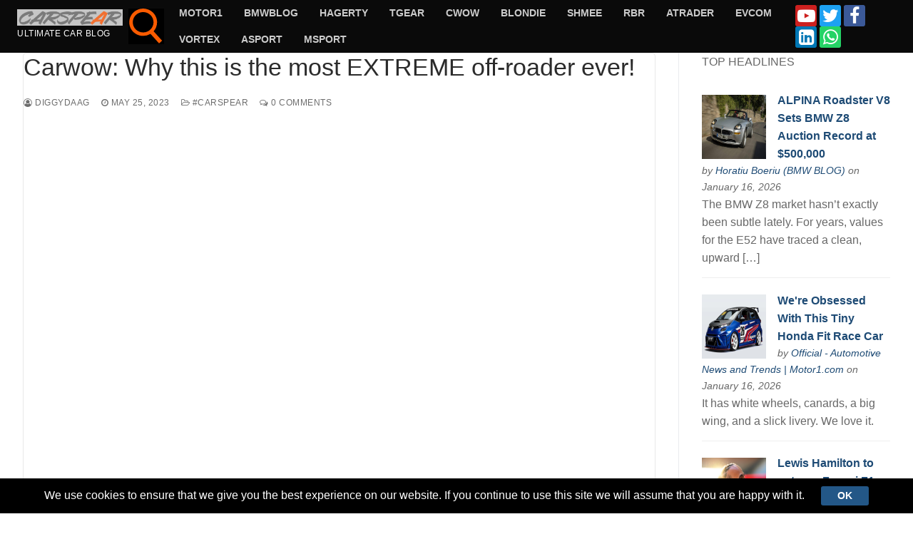

--- FILE ---
content_type: text/html; charset=UTF-8
request_url: https://www.carspear.com/2023/05/25/carwow-why-this-is-the-most-extreme-off-roader-ever/
body_size: 28371
content:
<!doctype html>
<html lang="en-US">
<head>
	<meta charset="UTF-8">
	<meta name="viewport" content="width=device-width, initial-scale=1, maximum-scale=10.0, user-scalable=yes">
	<link rel="profile" href="https://gmpg.org/xfn/11">
	<title>carspear.com - Carwow: Why this is the most EXTREME off-roader ever!</title>
<meta name='robots' content='max-image-preview:large' />
<!-- Meta Description generated by DreamHost SEO Toolkit -->
<meta name="description" content="carspear.com - Carwow: Why this is the most EXTREME off-roader ever! - https://www.youtube.com/watch?v=0oh_nnWBxZA" />
<!-- Structued data generated by DreamHost SEO Toolkit -->
<script type="application/ld+json">
{"@context":"https:\/\/schema.org\/","@type":""}</script>
<link rel="alternate" type="application/rss+xml" title="carspear.com &raquo; Feed" href="https://www.carspear.com/feed/" />
<link rel="alternate" type="application/rss+xml" title="carspear.com &raquo; Comments Feed" href="https://www.carspear.com/comments/feed/" />
<link rel="alternate" type="application/rss+xml" title="carspear.com &raquo; Carwow: Why this is the most EXTREME off-roader ever! Comments Feed" href="https://www.carspear.com/2023/05/25/carwow-why-this-is-the-most-extreme-off-roader-ever/feed/" />
<link rel="alternate" title="oEmbed (JSON)" type="application/json+oembed" href="https://www.carspear.com/wp-json/oembed/1.0/embed?url=https%3A%2F%2Fwww.carspear.com%2F2023%2F05%2F25%2Fcarwow-why-this-is-the-most-extreme-off-roader-ever%2F" />
<link rel="alternate" title="oEmbed (XML)" type="text/xml+oembed" href="https://www.carspear.com/wp-json/oembed/1.0/embed?url=https%3A%2F%2Fwww.carspear.com%2F2023%2F05%2F25%2Fcarwow-why-this-is-the-most-extreme-off-roader-ever%2F&#038;format=xml" />
<style id='wp-img-auto-sizes-contain-inline-css' type='text/css'>
img:is([sizes=auto i],[sizes^="auto," i]){contain-intrinsic-size:3000px 1500px}
/*# sourceURL=wp-img-auto-sizes-contain-inline-css */
</style>
<link rel='stylesheet' id='codepeople-loading-page-style-css' href='https://www.carspear.com/wp-content/plugins/loading-page/css/loading-page.css?ver=free-1.2.7' type='text/css' media='' />
<link rel='stylesheet' id='codepeople-loading-page-style-effect-css' href='https://www.carspear.com/wp-content/plugins/loading-page/css/loading-page.css?ver=free-1.2.7' type='text/css' media='' />
<style id='wp-emoji-styles-inline-css' type='text/css'>

	img.wp-smiley, img.emoji {
		display: inline !important;
		border: none !important;
		box-shadow: none !important;
		height: 1em !important;
		width: 1em !important;
		margin: 0 0.07em !important;
		vertical-align: -0.1em !important;
		background: none !important;
		padding: 0 !important;
	}
/*# sourceURL=wp-emoji-styles-inline-css */
</style>
<link rel='stylesheet' id='wp-block-library-css' href='https://www.carspear.com/wp-includes/css/dist/block-library/style.min.css?ver=6.9' type='text/css' media='all' />
<style id='classic-theme-styles-inline-css' type='text/css'>
/*! This file is auto-generated */
.wp-block-button__link{color:#fff;background-color:#32373c;border-radius:9999px;box-shadow:none;text-decoration:none;padding:calc(.667em + 2px) calc(1.333em + 2px);font-size:1.125em}.wp-block-file__button{background:#32373c;color:#fff;text-decoration:none}
/*# sourceURL=/wp-includes/css/classic-themes.min.css */
</style>
<style id='feedzy-rss-feeds-loop-style-inline-css' type='text/css'>
.wp-block-feedzy-rss-feeds-loop{display:grid;gap:24px;grid-template-columns:repeat(1,1fr)}@media(min-width:782px){.wp-block-feedzy-rss-feeds-loop.feedzy-loop-columns-2,.wp-block-feedzy-rss-feeds-loop.feedzy-loop-columns-3,.wp-block-feedzy-rss-feeds-loop.feedzy-loop-columns-4,.wp-block-feedzy-rss-feeds-loop.feedzy-loop-columns-5{grid-template-columns:repeat(2,1fr)}}@media(min-width:960px){.wp-block-feedzy-rss-feeds-loop.feedzy-loop-columns-2{grid-template-columns:repeat(2,1fr)}.wp-block-feedzy-rss-feeds-loop.feedzy-loop-columns-3{grid-template-columns:repeat(3,1fr)}.wp-block-feedzy-rss-feeds-loop.feedzy-loop-columns-4{grid-template-columns:repeat(4,1fr)}.wp-block-feedzy-rss-feeds-loop.feedzy-loop-columns-5{grid-template-columns:repeat(5,1fr)}}.wp-block-feedzy-rss-feeds-loop .wp-block-image.is-style-rounded img{border-radius:9999px}.wp-block-feedzy-rss-feeds-loop .wp-block-image:has(:is(img:not([src]),img[src=""])){display:none}

/*# sourceURL=https://www.carspear.com/wp-content/plugins/feedzy-rss-feeds/build/loop/style-index.css */
</style>
<style id='global-styles-inline-css' type='text/css'>
:root{--wp--preset--aspect-ratio--square: 1;--wp--preset--aspect-ratio--4-3: 4/3;--wp--preset--aspect-ratio--3-4: 3/4;--wp--preset--aspect-ratio--3-2: 3/2;--wp--preset--aspect-ratio--2-3: 2/3;--wp--preset--aspect-ratio--16-9: 16/9;--wp--preset--aspect-ratio--9-16: 9/16;--wp--preset--color--black: #000000;--wp--preset--color--cyan-bluish-gray: #abb8c3;--wp--preset--color--white: #ffffff;--wp--preset--color--pale-pink: #f78da7;--wp--preset--color--vivid-red: #cf2e2e;--wp--preset--color--luminous-vivid-orange: #ff6900;--wp--preset--color--luminous-vivid-amber: #fcb900;--wp--preset--color--light-green-cyan: #7bdcb5;--wp--preset--color--vivid-green-cyan: #00d084;--wp--preset--color--pale-cyan-blue: #8ed1fc;--wp--preset--color--vivid-cyan-blue: #0693e3;--wp--preset--color--vivid-purple: #9b51e0;--wp--preset--gradient--vivid-cyan-blue-to-vivid-purple: linear-gradient(135deg,rgb(6,147,227) 0%,rgb(155,81,224) 100%);--wp--preset--gradient--light-green-cyan-to-vivid-green-cyan: linear-gradient(135deg,rgb(122,220,180) 0%,rgb(0,208,130) 100%);--wp--preset--gradient--luminous-vivid-amber-to-luminous-vivid-orange: linear-gradient(135deg,rgb(252,185,0) 0%,rgb(255,105,0) 100%);--wp--preset--gradient--luminous-vivid-orange-to-vivid-red: linear-gradient(135deg,rgb(255,105,0) 0%,rgb(207,46,46) 100%);--wp--preset--gradient--very-light-gray-to-cyan-bluish-gray: linear-gradient(135deg,rgb(238,238,238) 0%,rgb(169,184,195) 100%);--wp--preset--gradient--cool-to-warm-spectrum: linear-gradient(135deg,rgb(74,234,220) 0%,rgb(151,120,209) 20%,rgb(207,42,186) 40%,rgb(238,44,130) 60%,rgb(251,105,98) 80%,rgb(254,248,76) 100%);--wp--preset--gradient--blush-light-purple: linear-gradient(135deg,rgb(255,206,236) 0%,rgb(152,150,240) 100%);--wp--preset--gradient--blush-bordeaux: linear-gradient(135deg,rgb(254,205,165) 0%,rgb(254,45,45) 50%,rgb(107,0,62) 100%);--wp--preset--gradient--luminous-dusk: linear-gradient(135deg,rgb(255,203,112) 0%,rgb(199,81,192) 50%,rgb(65,88,208) 100%);--wp--preset--gradient--pale-ocean: linear-gradient(135deg,rgb(255,245,203) 0%,rgb(182,227,212) 50%,rgb(51,167,181) 100%);--wp--preset--gradient--electric-grass: linear-gradient(135deg,rgb(202,248,128) 0%,rgb(113,206,126) 100%);--wp--preset--gradient--midnight: linear-gradient(135deg,rgb(2,3,129) 0%,rgb(40,116,252) 100%);--wp--preset--font-size--small: 13px;--wp--preset--font-size--medium: 20px;--wp--preset--font-size--large: 36px;--wp--preset--font-size--x-large: 42px;--wp--preset--spacing--20: 0.44rem;--wp--preset--spacing--30: 0.67rem;--wp--preset--spacing--40: 1rem;--wp--preset--spacing--50: 1.5rem;--wp--preset--spacing--60: 2.25rem;--wp--preset--spacing--70: 3.38rem;--wp--preset--spacing--80: 5.06rem;--wp--preset--shadow--natural: 6px 6px 9px rgba(0, 0, 0, 0.2);--wp--preset--shadow--deep: 12px 12px 50px rgba(0, 0, 0, 0.4);--wp--preset--shadow--sharp: 6px 6px 0px rgba(0, 0, 0, 0.2);--wp--preset--shadow--outlined: 6px 6px 0px -3px rgb(255, 255, 255), 6px 6px rgb(0, 0, 0);--wp--preset--shadow--crisp: 6px 6px 0px rgb(0, 0, 0);}:where(.is-layout-flex){gap: 0.5em;}:where(.is-layout-grid){gap: 0.5em;}body .is-layout-flex{display: flex;}.is-layout-flex{flex-wrap: wrap;align-items: center;}.is-layout-flex > :is(*, div){margin: 0;}body .is-layout-grid{display: grid;}.is-layout-grid > :is(*, div){margin: 0;}:where(.wp-block-columns.is-layout-flex){gap: 2em;}:where(.wp-block-columns.is-layout-grid){gap: 2em;}:where(.wp-block-post-template.is-layout-flex){gap: 1.25em;}:where(.wp-block-post-template.is-layout-grid){gap: 1.25em;}.has-black-color{color: var(--wp--preset--color--black) !important;}.has-cyan-bluish-gray-color{color: var(--wp--preset--color--cyan-bluish-gray) !important;}.has-white-color{color: var(--wp--preset--color--white) !important;}.has-pale-pink-color{color: var(--wp--preset--color--pale-pink) !important;}.has-vivid-red-color{color: var(--wp--preset--color--vivid-red) !important;}.has-luminous-vivid-orange-color{color: var(--wp--preset--color--luminous-vivid-orange) !important;}.has-luminous-vivid-amber-color{color: var(--wp--preset--color--luminous-vivid-amber) !important;}.has-light-green-cyan-color{color: var(--wp--preset--color--light-green-cyan) !important;}.has-vivid-green-cyan-color{color: var(--wp--preset--color--vivid-green-cyan) !important;}.has-pale-cyan-blue-color{color: var(--wp--preset--color--pale-cyan-blue) !important;}.has-vivid-cyan-blue-color{color: var(--wp--preset--color--vivid-cyan-blue) !important;}.has-vivid-purple-color{color: var(--wp--preset--color--vivid-purple) !important;}.has-black-background-color{background-color: var(--wp--preset--color--black) !important;}.has-cyan-bluish-gray-background-color{background-color: var(--wp--preset--color--cyan-bluish-gray) !important;}.has-white-background-color{background-color: var(--wp--preset--color--white) !important;}.has-pale-pink-background-color{background-color: var(--wp--preset--color--pale-pink) !important;}.has-vivid-red-background-color{background-color: var(--wp--preset--color--vivid-red) !important;}.has-luminous-vivid-orange-background-color{background-color: var(--wp--preset--color--luminous-vivid-orange) !important;}.has-luminous-vivid-amber-background-color{background-color: var(--wp--preset--color--luminous-vivid-amber) !important;}.has-light-green-cyan-background-color{background-color: var(--wp--preset--color--light-green-cyan) !important;}.has-vivid-green-cyan-background-color{background-color: var(--wp--preset--color--vivid-green-cyan) !important;}.has-pale-cyan-blue-background-color{background-color: var(--wp--preset--color--pale-cyan-blue) !important;}.has-vivid-cyan-blue-background-color{background-color: var(--wp--preset--color--vivid-cyan-blue) !important;}.has-vivid-purple-background-color{background-color: var(--wp--preset--color--vivid-purple) !important;}.has-black-border-color{border-color: var(--wp--preset--color--black) !important;}.has-cyan-bluish-gray-border-color{border-color: var(--wp--preset--color--cyan-bluish-gray) !important;}.has-white-border-color{border-color: var(--wp--preset--color--white) !important;}.has-pale-pink-border-color{border-color: var(--wp--preset--color--pale-pink) !important;}.has-vivid-red-border-color{border-color: var(--wp--preset--color--vivid-red) !important;}.has-luminous-vivid-orange-border-color{border-color: var(--wp--preset--color--luminous-vivid-orange) !important;}.has-luminous-vivid-amber-border-color{border-color: var(--wp--preset--color--luminous-vivid-amber) !important;}.has-light-green-cyan-border-color{border-color: var(--wp--preset--color--light-green-cyan) !important;}.has-vivid-green-cyan-border-color{border-color: var(--wp--preset--color--vivid-green-cyan) !important;}.has-pale-cyan-blue-border-color{border-color: var(--wp--preset--color--pale-cyan-blue) !important;}.has-vivid-cyan-blue-border-color{border-color: var(--wp--preset--color--vivid-cyan-blue) !important;}.has-vivid-purple-border-color{border-color: var(--wp--preset--color--vivid-purple) !important;}.has-vivid-cyan-blue-to-vivid-purple-gradient-background{background: var(--wp--preset--gradient--vivid-cyan-blue-to-vivid-purple) !important;}.has-light-green-cyan-to-vivid-green-cyan-gradient-background{background: var(--wp--preset--gradient--light-green-cyan-to-vivid-green-cyan) !important;}.has-luminous-vivid-amber-to-luminous-vivid-orange-gradient-background{background: var(--wp--preset--gradient--luminous-vivid-amber-to-luminous-vivid-orange) !important;}.has-luminous-vivid-orange-to-vivid-red-gradient-background{background: var(--wp--preset--gradient--luminous-vivid-orange-to-vivid-red) !important;}.has-very-light-gray-to-cyan-bluish-gray-gradient-background{background: var(--wp--preset--gradient--very-light-gray-to-cyan-bluish-gray) !important;}.has-cool-to-warm-spectrum-gradient-background{background: var(--wp--preset--gradient--cool-to-warm-spectrum) !important;}.has-blush-light-purple-gradient-background{background: var(--wp--preset--gradient--blush-light-purple) !important;}.has-blush-bordeaux-gradient-background{background: var(--wp--preset--gradient--blush-bordeaux) !important;}.has-luminous-dusk-gradient-background{background: var(--wp--preset--gradient--luminous-dusk) !important;}.has-pale-ocean-gradient-background{background: var(--wp--preset--gradient--pale-ocean) !important;}.has-electric-grass-gradient-background{background: var(--wp--preset--gradient--electric-grass) !important;}.has-midnight-gradient-background{background: var(--wp--preset--gradient--midnight) !important;}.has-small-font-size{font-size: var(--wp--preset--font-size--small) !important;}.has-medium-font-size{font-size: var(--wp--preset--font-size--medium) !important;}.has-large-font-size{font-size: var(--wp--preset--font-size--large) !important;}.has-x-large-font-size{font-size: var(--wp--preset--font-size--x-large) !important;}
:where(.wp-block-post-template.is-layout-flex){gap: 1.25em;}:where(.wp-block-post-template.is-layout-grid){gap: 1.25em;}
:where(.wp-block-term-template.is-layout-flex){gap: 1.25em;}:where(.wp-block-term-template.is-layout-grid){gap: 1.25em;}
:where(.wp-block-columns.is-layout-flex){gap: 2em;}:where(.wp-block-columns.is-layout-grid){gap: 2em;}
:root :where(.wp-block-pullquote){font-size: 1.5em;line-height: 1.6;}
/*# sourceURL=global-styles-inline-css */
</style>
<link rel='stylesheet' id='font-awesome-css' href='https://www.carspear.com/wp-content/plugins/elementor/assets/lib/font-awesome/css/font-awesome.min.css?ver=4.7.0' type='text/css' media='all' />
<link rel='stylesheet' id='starterblog-style-css' href='https://www.carspear.com/wp-content/themes/starter-blog/style.min.css?ver=2.1.3' type='text/css' media='all' />
<style id='starterblog-style-inline-css' type='text/css'>
#masthead.sticky-active .site-header-inner {box-shadow: 0px 5px 10px 0px rgba(50,50,50,0.06) ;;}.starterblog-container, .layout-contained, .site-framed .site, .site-boxed .site { max-width: 1620px; } .main-layout-content .entry-content > .alignwide { width: calc( 1620px - 4em ); max-width: 100vw;  }.single-post .content-inner {max-width: 1200px;}#page-cover {background-image: url("https://www.carspear.com/wp-content/themes/starter-blog/assets/images/default-cover.jpg");}.header--row:not(.header--transparent).header-top .header--row-inner  {background-color: #0a0a0a;} .header--row:not(.header--transparent).header-main .header--row-inner  {background-color: #0a0a0a;} .sub-menu .li-duplicator {display:none !important;}.header-search_icon-item .search-icon  {color: #f95b00; text-decoration-color: #f95b00;background-color: #000000;box-shadow: 0px 0px 0px 0px #b7b7b7 ;;} .header-search_icon-item .search-icon:hover  {color: #ff683a; text-decoration-color: #ff683a;} .header-search_icon-item .header-search-modal  {border-style: dashed;border-top-left-radius: 17px;border-top-right-radius: 17px;border-bottom-right-radius: 17px;border-bottom-left-radius: 17px;box-shadow: 0px 0px 0px 0px #878787 ;;} .header-search_icon-item .header-search-modal, .header-search_icon-item .header-search-modal:before  {background-color: #ff0000;border-color: #848484;} .header-search_icon-item .search-field, .header-search_icon-item input.search-field::placeholder  {color: #848484; text-decoration-color: #848484;} .header-search_icon-item .search-field  {background-color: #ffffff;border-style: solid;border-color: #848484;box-shadow: 0px 0px 0px 0px #7f7f7f ;;} .header-search_icon-item .search-submit  {color: #fc0000; text-decoration-color: #fc0000;background-color: #000000;} .header-search_box-item .search-form-fields,.header-search_box-item .search-form-fields input.search-field::placeholder,.dark-mode .header-search_box-item .search-form-fields .search-field,.dark-mode .header-search_box-item .search-form-fields .search-field::placeholder,.woo_bootster_search .dark-mode .header-search_box-item .header-search-form .search-form-fields input.search-field,.woo_bootster_search .dark-mode .header-search_box-item .header-search-form .search-form-fields input.search-field::placeholder,.woo_bootster_search .dark-mode .header-search_box-item .header-search-form .search-form-fields .search_product_cats  {color: #ffffff; text-decoration-color: #ffffff;} .dark-mode .header-search_box-item .search-form-fields, .header-search_box-item .search-form-fields  {background-color: #848484;border-style: solid;border-color: #848484;box-shadow: 0px 0px 0px 0px #707070 ;;} .dark-mode .header-search_box-item .header-search-form button.search-submit  {color: #7f7f7f; text-decoration-color: #7f7f7f;} .header-search_box-item .header-search-form button.search-submit  {background-color: #848484;box-shadow: 0px 0px 0px 0px #727272 ;;} .builder-item--primary-menu .nav-icon-angle { width: 0px; height: 0px; }#cb-row--footer-bottom .footer--row-inner {background-color: #0a0a0a}#cb-row--footer-bottom .footer--row-inner  {border-top-left-radius: 0px;border-top-right-radius: 0px;border-bottom-right-radius: 0px;border-bottom-left-radius: 0px;} /* CSS for desktop */.site-framed .site {margin-top: 0px;margin-bottom: 0px;}#sidebar-secondary, #sidebar-primary, #main {padding-top: 0px;padding-bottom: 0px;}#page-cover .page-cover-inner {min-height: 300px;}.header--row.header-top .starterblog-grid, .header--row.header-top .style-full-height .primary-menu-ul > li > a {min-height: 20px;}.header--row.header-main .starterblog-grid, .header--row.header-main .style-full-height .primary-menu-ul > li > a {min-height: 45px;}.header--row.header-bottom .starterblog-grid, .header--row.header-bottom .style-full-height .primary-menu-ul > li > a {min-height: 55px;}.header-menu-sidebar-inner {text-align: left;}.header--row .builder-item--html, .builder-item.builder-item--group .item--inner.builder-item--html {margin-bottom: -30px;}.site-header .site-branding img { max-width: 148px; } .site-header .cb-row--mobile .site-branding img { width: 148px; }.header--row .builder-item--logo, .builder-item.builder-item--group .item--inner.builder-item--logo {margin-top: 0px;margin-right: 0px;margin-bottom: 0px;margin-left: 0px;}.header--row .builder-first--nav-icon {text-align: right;}.header-search_icon-item svg {height: 50px; width: 50px;}.header-search_icon-item .search-icon {padding: 0px;}.header-search_icon-item .header-search-modal  {padding-top: 12px;padding-right: 12px;padding-bottom: 12px;padding-left: 12px;} .header-search_icon-item .header-search-form .search-field {height: 37px;}.header-search_icon-item .header-search-modal {width: 307px;}.header-search_icon-item .search-submit svg {height: 51px; width: 51px;}.header-search_icon-item .search-submit {margin-left: -43px;}.header-search_box-item .search-form-fields {width: 0px;}.header-search_box-item .search-form-fields, .header-search_box-item .search-form-fields .search-field {height: 25px;}.header-search_box-item .search-submit svg,.header-search_box-item .header-search-form button.search-submit svg {height: 5px; width: 5px;}.header-search_box-item .search-submit{margin-left: -150px;} .header-search_box-item .woo_bootster_search .search-submit{margin-left: -150px;} .header-search_box-item .header-search-form button.search-submit{margin-left:-150px;}.header--row .builder-item--search_box, .builder-item.builder-item--group .item--inner.builder-item--search_box {margin-top: 0px;margin-right: 0px;margin-bottom: 0px;margin-left: 0px;}.header--row .builder-item--primary-menu, .builder-item.builder-item--group .item--inner.builder-item--primary-menu {margin-top: 0px;margin-right: 0px;margin-bottom: 0px;margin-left: 0px;}.header--row .builder-first--primary-menu {text-align: right;}.header-social-icons.starterblog-builder-social-icons li a { font-size: 25px; }.header-social-icons.starterblog-builder-social-icons li a {padding: 0.1em;}.header-social-icons.starterblog-builder-social-icons li {margin-left: 2px; margin-right: 2px;}.header--row .builder-item--html_2, .builder-item.builder-item--group .item--inner.builder-item--html_2 {margin-top: -15px;margin-right: -15px;margin-bottom: -15px;margin-left: -15px;}#cb-row--footer-bottom .footer--row-inner  {margin-top: 0px;margin-right: 0px;margin-bottom: 0px;margin-left: 0px;padding-top: 0px;padding-right: 0px;padding-bottom: 0px;padding-left: 0px;} .footer--row .builder-item--footer-1, .builder-item.builder-item--group .item--inner.builder-item--footer-1 {margin-top: 10px;margin-right: 10px;margin-bottom: 10px;margin-left: 10px;}.footer--row .builder-item--footer_copyright, .builder-item.builder-item--group .item--inner.builder-item--footer_copyright {margin-top: 10px;margin-right: 10px;margin-bottom: 10px;margin-left: 10px;}.footer-social-icons.starterblog-builder-social-icons li a { font-size: 24px; }.footer-social-icons.starterblog-builder-social-icons li a {padding: 0.6em;}.footer-social-icons.starterblog-builder-social-icons li {margin-left: 5px; margin-right: 5px;}.footer--row .builder-item--footer-social-icons, .builder-item.builder-item--group .item--inner.builder-item--footer-social-icons {margin-top: 0px;margin-right: 0px;margin-bottom: 0px;margin-left: 0px;}.site-footer .builder-first--html {text-align: center;}.header--row .builder-item--html, .builder-item.builder-item--group .item--inner.builder-item--html {margin-top: -30px;margin-right: -30px;margin-bottom: -30px;margin-left: -30px;}.footer--row .builder-item--footer_contact, .builder-item.builder-item--group .item--inner.builder-item--footer_contact {margin-top: 0px;margin-right: 0px;margin-bottom: 0px;margin-left: 0px;}.footer--row .builder-item--footer-icon-box, .builder-item.builder-item--group .item--inner.builder-item--footer-icon-box {margin-top: 0px;margin-right: 0px;margin-bottom: 0px;margin-left: 0px;}.footer--row .builder-item--footer-horizontal-menu, .builder-item.builder-item--group .item--inner.builder-item--footer-horizontal-menu {margin-top: 0px;margin-right: 0px;margin-bottom: 0px;margin-left: 0px;}/* CSS for tablet */@media screen and (max-width: 1024px) { #page-cover .page-cover-inner {min-height: 250px;}.header--row .builder-first--nav-icon {text-align: right;}.header-search_icon-item .search-submit {margin-left: -40px;}.header-search_box-item .search-submit{margin-left: -40px;} .header-search_box-item .woo_bootster_search .search-submit{margin-left: -40px;} .header-search_box-item .header-search-form button.search-submit{margin-left:-40px;} }/* CSS for mobile */@media screen and (max-width: 568px) { #page-cover .page-cover-inner {min-height: 200px;}.header--row.header-top .starterblog-grid, .header--row.header-top .style-full-height .primary-menu-ul > li > a {min-height: 33px;}.header--row .builder-first--nav-icon {text-align: right;}.header-search_icon-item .search-submit {margin-left: -40px;}.header-search_box-item .search-submit{margin-left: -40px;} .header-search_box-item .woo_bootster_search .search-submit{margin-left: -40px;} .header-search_box-item .header-search-form button.search-submit{margin-left:-40px;} }
/*# sourceURL=starterblog-style-inline-css */
</style>
<link rel='stylesheet' id='starterblog-header-transparent-css' href='https://www.carspear.com/wp-content/plugins/starterblog-pro/modules/header-transparent/css/style.min.css?ver=2.1.3' type='text/css' media='all' />
<link rel='stylesheet' id='starterblog-header-sticky-css' href='https://www.carspear.com/wp-content/plugins/starterblog-pro/modules/header-sticky/css/style.min.css?ver=2.1.3' type='text/css' media='all' />
<link rel='stylesheet' id='starterblog-header-footer-items-css' href='https://www.carspear.com/wp-content/plugins/starterblog-pro/modules/header-footer-items/css/style.min.css?ver=2.1.3' type='text/css' media='all' />
<link rel='stylesheet' id='starterblog-scrolltop-css' href='https://www.carspear.com/wp-content/plugins/starterblog-pro/modules/scrolltop/css/style.min.css?ver=2.1.3' type='text/css' media='all' />
<link rel='stylesheet' id='starterblog-blog-css' href='https://www.carspear.com/wp-content/plugins/starterblog-pro/modules/blog/css/style.min.css?ver=2.1.3' type='text/css' media='all' />
<link rel='stylesheet' id='starterblog-cookie-notice-css' href='https://www.carspear.com/wp-content/plugins/starterblog-pro/modules/cookie-notice/assets/css/style.min.css?ver=2.1.3' type='text/css' media='all' />
<script type="text/javascript" id="jquery-core-js-extra">
/* <![CDATA[ */
var StarterBlog_Pro_JS = {"header_sticky_up":"","scrolltop_duration":"500","scrolltop_offset":"100","cn_cookie_expiry":"hour"};
//# sourceURL=jquery-core-js-extra
/* ]]> */
</script>
<script type="text/javascript" src="https://www.carspear.com/wp-includes/js/jquery/jquery.min.js?ver=3.7.1" id="jquery-core-js"></script>
<script type="text/javascript" src="https://www.carspear.com/wp-includes/js/jquery/jquery-migrate.min.js?ver=3.4.1" id="jquery-migrate-js"></script>
<script type="text/javascript" src="https://www.carspear.com/wp-content/plugins/loading-page/loading-screens/logo/loading-logo.js?ver=free-1.2.7" id="codepeople-loading-page-script-logo-js"></script>
<script type="text/javascript" id="codepeople-loading-page-script-js-before">
/* <![CDATA[ */
loading_page_settings={"loadingScreen":1,"closeBtn":true,"removeInOnLoad":false,"codeblock":"","backgroundColor":"#c7c7c7","foregroundColor":"#c7c7c7","backgroundImage":"","additionalSeconds":0,"pageEffect":"none","backgroundRepeat":"no-repeat","fullscreen":0,"graphic":"logo","text":true,"lp_ls":{"logo":{"image":"https:\/\/www.carspear.com\/wp-content\/uploads\/2025\/02\/cropped-cropped-Carspear-New-Logo.png","grayscale":"1","blink":"0","width":"","height":""},"text":{"text":"","color":"#ffffff","background":"#ff5c35"}},"screen_size":"all","screen_width":0,"deepSearch":1,"modifyDisplayRule":0,"triggerLinkScreenNeverClose":0,"triggerLinkScreenCloseAfter":1};
//# sourceURL=codepeople-loading-page-script-js-before
/* ]]> */
</script>
<script type="text/javascript" src="https://www.carspear.com/wp-content/plugins/loading-page/js/loading-page.min.js?ver=free-1.2.7" id="codepeople-loading-page-script-js"></script>
<link rel="https://api.w.org/" href="https://www.carspear.com/wp-json/" /><link rel="alternate" title="JSON" type="application/json" href="https://www.carspear.com/wp-json/wp/v2/posts/5031" /><link rel="EditURI" type="application/rsd+xml" title="RSD" href="https://www.carspear.com/xmlrpc.php?rsd" />
<meta name="generator" content="WordPress 6.9" />
<link rel="canonical" href="https://www.carspear.com/2023/05/25/carwow-why-this-is-the-most-extreme-off-roader-ever/" />
<link rel='shortlink' href='https://www.carspear.com/?p=5031' />
	<link rel="preconnect" href="https://fonts.googleapis.com">
	<link rel="preconnect" href="https://fonts.gstatic.com">
	<style type="text/css">
.feedzy-rss-link-icon:after {
	content: url("https://www.carspear.com/wp-content/plugins/feedzy-rss-feeds/img/external-link.png");
	margin-left: 3px;
}
</style>
		<link rel="pingback" href="https://www.carspear.com/xmlrpc.php"><meta name="generator" content="Elementor 3.34.1; features: additional_custom_breakpoints; settings: css_print_method-external, google_font-enabled, font_display-auto">
			<style>
				.e-con.e-parent:nth-of-type(n+4):not(.e-lazyloaded):not(.e-no-lazyload),
				.e-con.e-parent:nth-of-type(n+4):not(.e-lazyloaded):not(.e-no-lazyload) * {
					background-image: none !important;
				}
				@media screen and (max-height: 1024px) {
					.e-con.e-parent:nth-of-type(n+3):not(.e-lazyloaded):not(.e-no-lazyload),
					.e-con.e-parent:nth-of-type(n+3):not(.e-lazyloaded):not(.e-no-lazyload) * {
						background-image: none !important;
					}
				}
				@media screen and (max-height: 640px) {
					.e-con.e-parent:nth-of-type(n+2):not(.e-lazyloaded):not(.e-no-lazyload),
					.e-con.e-parent:nth-of-type(n+2):not(.e-lazyloaded):not(.e-no-lazyload) * {
						background-image: none !important;
					}
				}
			</style>
			<script async type="application/javascript"
        src="https://news.google.com/swg/js/v1/swg-basic.js"></script>
<script>
  (self.SWG_BASIC = self.SWG_BASIC || []).push( basicSubscriptions => {
    basicSubscriptions.init({
      type: "NewsArticle",
      isPartOfType: ["Product"],
      isPartOfProductId: "CAowxdbTCw:openaccess",
      clientOptions: { theme: "light", lang: "en" },
    });
  });
</script><link rel="icon" href="https://www.carspear.com/wp-content/uploads/2025/02/cropped-favicon-96x96-1-32x32.png" sizes="32x32" />
<link rel="icon" href="https://www.carspear.com/wp-content/uploads/2025/02/cropped-favicon-96x96-1-192x192.png" sizes="192x192" />
<link rel="apple-touch-icon" href="https://www.carspear.com/wp-content/uploads/2025/02/cropped-favicon-96x96-1-180x180.png" />
<meta name="msapplication-TileImage" content="https://www.carspear.com/wp-content/uploads/2025/02/cropped-favicon-96x96-1-270x270.png" />
<style id="loading-page-inline-style">body{visibility:hidden;}</style><noscript><style>body{visibility:visible;}</style></noscript><link rel="preload" href="https://www.carspear.com/wp-content/uploads/2025/02/cropped-cropped-Carspear-New-Logo.png" as="image" type="image/svg+xml">		<style type="text/css" id="wp-custom-css">
			/* Custom CSS */

.posts-layout.layout--blog_boxed .entry, .posts-layout.layout--blog_column .entry {
    box-shadow: 0px 20px 30px -10px rgba(9,30,67,0.3);
    padding: 40px;
    border-radius: 5px;
    border: solid 0.5px #e8e8e8;
}

article{
        /*box-shadow: 0px 20px 30px -10px rgba(9,30,67,0.3);*/
    border-radius: 5px;
    border: solid 0.5px #e8e8e8;
}

.elementor-post__text {
    padding: 20px;
}
.post-navigation .nav-links {
    padding: 16px 15px;
}
div#respond {
    padding: 0 15px;
}
.starterblog-grid.starterblog-grid-top {
    display: flex;
    align-items: center;
}

.item--inner.builder-item--footer-1 h4.widget-title {
    text-align: right;
    margin-right: 40px;    margin-bottom: 0;
}
.site-footer .builder-first--html {
    text-align: center!important;
}		</style>
			<style id="egf-frontend-styles" type="text/css">
		p {} h1 {} h2 {} h3 {} h4 {} h5 {} h6 {} 	</style>
	</head>

<body class="wp-singular post-template-default single single-post postid-5031 single-format-standard wp-custom-logo wp-theme-starter-blog content-sidebar main-layout-content-sidebar sidebar_vertical_border site-full-width menu_sidebar_dropdown no-cookie-bar elementor-default elementor-kit-706 lp_loading_screen_body">
<div id="page" class="site box-shadow">
	<a class="skip-link screen-reader-text" href="#site-content">Skip to content</a>
	<a class="close is-size-medium  close-panel close-sidebar-panel" href="#">
        <span class="hamburger hamburger--squeeze is-active">
            <span class="hamburger-box">
              <span class="hamburger-inner"><span class="screen-reader-text">Menu</span></span>
            </span>
        </span>
        <span class="screen-reader-text">Close</span>
        </a><header id="masthead" class="site-header header-v2"><div id="masthead-inner" class="site-header-inner">							<div  class="header-main header--row layout-fullwidth header--sticky"  id="cb-row--header-main"  data-row-id="main"  data-show-on="desktop mobile">
								<div class="header--row-inner header-main-inner dark-mode">
									<div class="starterblog-container">
										<div class="starterblog-grid  cb-row--desktop hide-on-mobile hide-on-tablet starterblog-grid-middle"><div class="row-v2 row-v2-main no-center"><div class="col-v2 col-v2-left"><div class="item--inner builder-item--logo" data-section="title_tagline" data-item-id="logo" >		<div class="site-branding logo-top no-tran-logo no-sticky-logo">
						<a href="https://www.carspear.com/" class="logo-link" rel="home" itemprop="url">
				<img class="site-img-logo" src="https://www.carspear.com/wp-content/uploads/2025/02/cropped-cropped-cropped-Carspear-New-Logo.png" alt="carspear.com" srcset="https://www.carspear.com/wp-content/uploads/2025/02/cropped-Carspear-New-Logo.png 2x">
							</a>
			<div class="site-name-desc">						<p class="site-description text-uppercase text-xsmall">Ultimate Car Blog</p>
						</div>		</div><!-- .site-branding -->
		</div><div class="item--inner builder-item--search_icon" data-section="search_icon" data-item-id="search_icon" ><div class="header-search_icon-item item--search_icon">		<a class="search-icon" href="#" aria-label="open search tool">
			<span class="ic-search">
				<svg aria-hidden="true" focusable="false" role="presentation" xmlns="http://www.w3.org/2000/svg" width="20" height="21" viewBox="0 0 20 21">
					<path fill="currentColor" fill-rule="evenodd" d="M12.514 14.906a8.264 8.264 0 0 1-4.322 1.21C3.668 16.116 0 12.513 0 8.07 0 3.626 3.668.023 8.192.023c4.525 0 8.193 3.603 8.193 8.047 0 2.033-.769 3.89-2.035 5.307l4.999 5.552-1.775 1.597-5.06-5.62zm-4.322-.843c3.37 0 6.102-2.684 6.102-5.993 0-3.31-2.732-5.994-6.102-5.994S2.09 4.76 2.09 8.07c0 3.31 2.732 5.993 6.102 5.993z"></path>
				</svg>
			</span>
			<span class="ic-close">
				<svg version="1.1" id="Capa_1" xmlns="http://www.w3.org/2000/svg" xmlns:xlink="http://www.w3.org/1999/xlink" x="0px" y="0px" width="612px" height="612px" viewBox="0 0 612 612" fill="currentColor" style="enable-background:new 0 0 612 612;" xml:space="preserve"><g><g id="cross"><g><polygon points="612,36.004 576.521,0.603 306,270.608 35.478,0.603 0,36.004 270.522,306.011 0,575.997 35.478,611.397 306,341.411 576.521,611.397 612,575.997 341.459,306.011 " /></g></g></g><g></g><g></g><g></g><g></g><g></g><g></g><g></g><g></g><g></g><g></g><g></g><g></g><g></g><g></g><g></g></svg>
			</span>
			<span class="arrow-down"></span>
		</a>
		<div class="header-search-modal-wrapper">
			<form role="search" class="header-search-modal header-search-form" action="https://www.carspear.com/">
				<label>
					<span class="screen-reader-text">Search for:</span>
					<input type="search" class="search-field" placeholder="Search........." value="" name="s" title="Search for:" />
				</label>
				<button type="submit" class="search-submit" aria-label="submit search">
					<svg aria-hidden="true" focusable="false" role="presentation" xmlns="http://www.w3.org/2000/svg" width="20" height="21" viewBox="0 0 20 21">
						<path fill="currentColor" fill-rule="evenodd" d="M12.514 14.906a8.264 8.264 0 0 1-4.322 1.21C3.668 16.116 0 12.513 0 8.07 0 3.626 3.668.023 8.192.023c4.525 0 8.193 3.603 8.193 8.047 0 2.033-.769 3.89-2.035 5.307l4.999 5.552-1.775 1.597-5.06-5.62zm-4.322-.843c3.37 0 6.102-2.684 6.102-5.993 0-3.31-2.732-5.994-6.102-5.994S2.09 4.76 2.09 8.07c0 3.31 2.732 5.993 6.102 5.993z"></path>
					</svg>
				</button>
			</form>
		</div>
		</div></div><div class="item--inner builder-item--primary-menu has_menu" data-section="header_menu_primary" data-item-id="primary-menu" ><nav  id="site-navigation-main-desktop" class="site-navigation primary-menu primary-menu-main nav-menu-desktop primary-menu-desktop style-border-bottom"><ul id="menu-credits" class="primary-menu-ul menu nav-menu"><li id="menu-item--main-desktop-640" class="menu-item menu-item-type-custom menu-item-object-custom menu-item-640"><a href="https://www.motor1.com"><span class="link-before">MOTOR1</span></a></li>
<li id="menu-item--main-desktop-7552" class="menu-item menu-item-type-custom menu-item-object-custom menu-item-7552"><a href="https://www.bmwblog.com"><span class="link-before">BMWBLOG</span></a></li>
<li id="menu-item--main-desktop-10807" class="menu-item menu-item-type-custom menu-item-object-custom menu-item-10807"><a href="https://www.youtube.com/@Hagerty"><span class="link-before">Hagerty</span></a></li>
<li id="menu-item--main-desktop-1008" class="menu-item menu-item-type-custom menu-item-object-custom menu-item-1008"><a href="https://www.youtube.com/@TopGear"><span class="link-before">TGEAR</span></a></li>
<li id="menu-item--main-desktop-1025" class="menu-item menu-item-type-custom menu-item-object-custom menu-item-1025"><a href="https://www.youtube.com/@carwow"><span class="link-before">CWOW</span></a></li>
<li id="menu-item--main-desktop-10742" class="menu-item menu-item-type-custom menu-item-object-custom menu-item-10742"><a href="https://www.youtube.com/@SupercarBlondie"><span class="link-before">BLONDIE</span></a></li>
<li id="menu-item--main-desktop-6532" class="menu-item menu-item-type-custom menu-item-object-custom menu-item-6532"><a href="https://www.youtube.com/@Shmee150"><span class="link-before">SHMEE</span></a></li>
<li id="menu-item--main-desktop-10879" class="menu-item menu-item-type-custom menu-item-object-custom menu-item-10879"><a href="https://www.youtube.com/@RemoveBeforeRace"><span class="link-before">RBR</span></a></li>
<li id="menu-item--main-desktop-11575" class="menu-item menu-item-type-custom menu-item-object-custom menu-item-11575"><a href="https://www.youtube.com/@Autotrader_uk"><span class="link-before">ATRADER</span></a></li>
<li id="menu-item--main-desktop-11298" class="menu-item menu-item-type-custom menu-item-object-custom menu-item-11298"><a href="https://www.youtube.com/@EVdotcom"><span class="link-before">EVCOM</span></a></li>
<li id="menu-item--main-desktop-10877" class="menu-item menu-item-type-custom menu-item-object-custom menu-item-10877"><a href="https://www.youtube.com/@VortexRadar"><span class="link-before">Vortex</span></a></li>
<li id="menu-item--main-desktop-10518" class="menu-item menu-item-type-custom menu-item-object-custom menu-item-10518"><a href="https://www.autosport.com/f1/news/"><span class="link-before">ASport</span></a></li>
<li id="menu-item--main-desktop-10519" class="menu-item menu-item-type-custom menu-item-object-custom menu-item-10519"><a href="https://www.motorsport.com/f1/news/"><span class="link-before">MSport</span></a></li>
</ul></nav></div></div><div class="col-v2 col-v2-right"><div class="item--inner builder-item--social-icons" data-section="header_social_icons" data-item-id="social-icons" ><ul class="header-social-icons starterblog-builder-social-icons color-default"><li><a class="social-icon-youtube-play shape-rounded" rel="noopener" target="_blank" href="https://www.youtube.com/channel/UCKfSRL_mFSV7Rg_RCe-2DVQ/featured?disable_polymer=true" aria-label="Youtube"><i class="icon fa fa-youtube-play" title="Youtube"></i></a></li><li><a class="social-icon-twitter shape-rounded" rel="noopener" target="_blank" href="https://twitter.com/Carspear" aria-label="Twitter"><i class="icon fa fa-twitter" title="Twitter"></i></a></li><li><a class="social-icon-facebook shape-rounded" rel="noopener" target="_blank" href="https://www.facebook.com/Carspear" aria-label="Facebook"><i class="icon fa fa-facebook" title="Facebook"></i></a></li><li><a class="social-icon-linkedin-square shape-rounded" rel="noopener" target="_blank" href="http://www.linkedin.com/company/3080373/admin/" aria-label="LinkedIn"><i class="icon fa fa-linkedin-square" title="LinkedIn"></i></a></li><li><a class="social-icon-whatsapp shape-rounded" rel="noopener" target="_blank" href="https://www.whatsapp.com/channel/0029Vakhc0DKwqSPTLjruJ1Z" aria-label="What&#039;s App"><i class="icon fa fa-whatsapp" title="What&#039;s App"></i></a></li></ul></div></div></div></div><div class="cb-row--mobile hide-on-desktop starterblog-grid starterblog-grid-middle"><div class="row-v2 row-v2-main no-center"><div class="col-v2 col-v2-left"><div class="item--inner builder-item--logo" data-section="title_tagline" data-item-id="logo" >		<div class="site-branding logo-top no-tran-logo no-sticky-logo">
						<a href="https://www.carspear.com/" class="logo-link" rel="home" itemprop="url">
				<img class="site-img-logo" src="https://www.carspear.com/wp-content/uploads/2025/02/cropped-cropped-cropped-Carspear-New-Logo.png" alt="carspear.com" srcset="https://www.carspear.com/wp-content/uploads/2025/02/cropped-Carspear-New-Logo.png 2x">
							</a>
			<div class="site-name-desc">						<p class="site-description text-uppercase text-xsmall">Ultimate Car Blog</p>
						</div>		</div><!-- .site-branding -->
		</div><div class="item--inner builder-item--search_icon" data-section="search_icon" data-item-id="search_icon" ><div class="header-search_icon-item item--search_icon">		<a class="search-icon" href="#" aria-label="open search tool">
			<span class="ic-search">
				<svg aria-hidden="true" focusable="false" role="presentation" xmlns="http://www.w3.org/2000/svg" width="20" height="21" viewBox="0 0 20 21">
					<path fill="currentColor" fill-rule="evenodd" d="M12.514 14.906a8.264 8.264 0 0 1-4.322 1.21C3.668 16.116 0 12.513 0 8.07 0 3.626 3.668.023 8.192.023c4.525 0 8.193 3.603 8.193 8.047 0 2.033-.769 3.89-2.035 5.307l4.999 5.552-1.775 1.597-5.06-5.62zm-4.322-.843c3.37 0 6.102-2.684 6.102-5.993 0-3.31-2.732-5.994-6.102-5.994S2.09 4.76 2.09 8.07c0 3.31 2.732 5.993 6.102 5.993z"></path>
				</svg>
			</span>
			<span class="ic-close">
				<svg version="1.1" id="Capa_1" xmlns="http://www.w3.org/2000/svg" xmlns:xlink="http://www.w3.org/1999/xlink" x="0px" y="0px" width="612px" height="612px" viewBox="0 0 612 612" fill="currentColor" style="enable-background:new 0 0 612 612;" xml:space="preserve"><g><g id="cross"><g><polygon points="612,36.004 576.521,0.603 306,270.608 35.478,0.603 0,36.004 270.522,306.011 0,575.997 35.478,611.397 306,341.411 576.521,611.397 612,575.997 341.459,306.011 " /></g></g></g><g></g><g></g><g></g><g></g><g></g><g></g><g></g><g></g><g></g><g></g><g></g><g></g><g></g><g></g><g></g></svg>
			</span>
			<span class="arrow-down"></span>
		</a>
		<div class="header-search-modal-wrapper">
			<form role="search" class="header-search-modal header-search-form" action="https://www.carspear.com/">
				<label>
					<span class="screen-reader-text">Search for:</span>
					<input type="search" class="search-field" placeholder="Search........." value="" name="s" title="Search for:" />
				</label>
				<button type="submit" class="search-submit" aria-label="submit search">
					<svg aria-hidden="true" focusable="false" role="presentation" xmlns="http://www.w3.org/2000/svg" width="20" height="21" viewBox="0 0 20 21">
						<path fill="currentColor" fill-rule="evenodd" d="M12.514 14.906a8.264 8.264 0 0 1-4.322 1.21C3.668 16.116 0 12.513 0 8.07 0 3.626 3.668.023 8.192.023c4.525 0 8.193 3.603 8.193 8.047 0 2.033-.769 3.89-2.035 5.307l4.999 5.552-1.775 1.597-5.06-5.62zm-4.322-.843c3.37 0 6.102-2.684 6.102-5.993 0-3.31-2.732-5.994-6.102-5.994S2.09 4.76 2.09 8.07c0 3.31 2.732 5.993 6.102 5.993z"></path>
					</svg>
				</button>
			</form>
		</div>
		</div></div></div><div class="col-v2 col-v2-right"><div class="item--inner builder-item--nav-icon" data-section="header_menu_icon" data-item-id="nav-icon" >		<a class="menu-mobile-toggle item-button is-size-desktop-medium is-size-tablet-medium is-size-mobile-medium">
			<span class="hamburger hamburger--squeeze">
				<span class="hamburger-box">
					<span class="hamburger-inner"></span>
				</span>
			</span>
			<span class="nav-icon--label hide-on-tablet hide-on-mobile">Menu</span></a>
		</div></div></div></div>									</div>
								</div>
							</div>
							<div id="header-menu-sidebar" class="header-menu-sidebar menu-sidebar-panel light-mode"><div id="header-menu-sidebar-bg" class="header-menu-sidebar-bg"><div id="header-menu-sidebar-inner" class="header-menu-sidebar-inner"><div class="builder-item-sidebar mobile-item--search_box"><div class="item--inner" data-item-id="search_box" data-section="search_box"><div class="header-search_box-item item--search_box">		<form role="search" class="header-search-form " action="https://www.carspear.com/">
			<div class="search-form-fields">
				<span class="screen-reader-text">Search for:</span>
				
				<input type="search" class="search-field" placeholder="Search ..." value="" name="s" title="Search for:" />

							</div>
			<button type="submit" class="search-submit" aria-label="Submit Search">
				<svg aria-hidden="true" focusable="false" role="presentation" xmlns="http://www.w3.org/2000/svg" width="20" height="21" viewBox="0 0 20 21">
					<path fill="currentColor" fill-rule="evenodd" d="M12.514 14.906a8.264 8.264 0 0 1-4.322 1.21C3.668 16.116 0 12.513 0 8.07 0 3.626 3.668.023 8.192.023c4.525 0 8.193 3.603 8.193 8.047 0 2.033-.769 3.89-2.035 5.307l4.999 5.552-1.775 1.597-5.06-5.62zm-4.322-.843c3.37 0 6.102-2.684 6.102-5.993 0-3.31-2.732-5.994-6.102-5.994S2.09 4.76 2.09 8.07c0 3.31 2.732 5.993 6.102 5.993z"></path>
				</svg>
			</button>
		</form>
		</div></div></div><div class="builder-item-sidebar mobile-item--primary-menu mobile-item--menu "><div class="item--inner" data-item-id="primary-menu" data-section="header_menu_primary"><nav  id="site-navigation-sidebar-mobile" class="site-navigation primary-menu primary-menu-sidebar nav-menu-mobile primary-menu-mobile style-border-bottom"><ul id="menu-credits" class="primary-menu-ul menu nav-menu"><li id="menu-item--sidebar-mobile-640" class="menu-item menu-item-type-custom menu-item-object-custom menu-item-640"><a href="https://www.motor1.com"><span class="link-before">MOTOR1</span></a></li>
<li id="menu-item--sidebar-mobile-7552" class="menu-item menu-item-type-custom menu-item-object-custom menu-item-7552"><a href="https://www.bmwblog.com"><span class="link-before">BMWBLOG</span></a></li>
<li id="menu-item--sidebar-mobile-10807" class="menu-item menu-item-type-custom menu-item-object-custom menu-item-10807"><a href="https://www.youtube.com/@Hagerty"><span class="link-before">Hagerty</span></a></li>
<li id="menu-item--sidebar-mobile-1008" class="menu-item menu-item-type-custom menu-item-object-custom menu-item-1008"><a href="https://www.youtube.com/@TopGear"><span class="link-before">TGEAR</span></a></li>
<li id="menu-item--sidebar-mobile-1025" class="menu-item menu-item-type-custom menu-item-object-custom menu-item-1025"><a href="https://www.youtube.com/@carwow"><span class="link-before">CWOW</span></a></li>
<li id="menu-item--sidebar-mobile-10742" class="menu-item menu-item-type-custom menu-item-object-custom menu-item-10742"><a href="https://www.youtube.com/@SupercarBlondie"><span class="link-before">BLONDIE</span></a></li>
<li id="menu-item--sidebar-mobile-6532" class="menu-item menu-item-type-custom menu-item-object-custom menu-item-6532"><a href="https://www.youtube.com/@Shmee150"><span class="link-before">SHMEE</span></a></li>
<li id="menu-item--sidebar-mobile-10879" class="menu-item menu-item-type-custom menu-item-object-custom menu-item-10879"><a href="https://www.youtube.com/@RemoveBeforeRace"><span class="link-before">RBR</span></a></li>
<li id="menu-item--sidebar-mobile-11575" class="menu-item menu-item-type-custom menu-item-object-custom menu-item-11575"><a href="https://www.youtube.com/@Autotrader_uk"><span class="link-before">ATRADER</span></a></li>
<li id="menu-item--sidebar-mobile-11298" class="menu-item menu-item-type-custom menu-item-object-custom menu-item-11298"><a href="https://www.youtube.com/@EVdotcom"><span class="link-before">EVCOM</span></a></li>
<li id="menu-item--sidebar-mobile-10877" class="menu-item menu-item-type-custom menu-item-object-custom menu-item-10877"><a href="https://www.youtube.com/@VortexRadar"><span class="link-before">Vortex</span></a></li>
<li id="menu-item--sidebar-mobile-10518" class="menu-item menu-item-type-custom menu-item-object-custom menu-item-10518"><a href="https://www.autosport.com/f1/news/"><span class="link-before">ASport</span></a></li>
<li id="menu-item--sidebar-mobile-10519" class="menu-item menu-item-type-custom menu-item-object-custom menu-item-10519"><a href="https://www.motorsport.com/f1/news/"><span class="link-before">MSport</span></a></li>
</ul></nav></div></div><div class="builder-item-sidebar mobile-item--social-icons"><div class="item--inner" data-item-id="social-icons" data-section="header_social_icons"><ul class="header-social-icons starterblog-builder-social-icons color-default"><li><a class="social-icon-youtube-play shape-rounded" rel="noopener" target="_blank" href="https://www.youtube.com/channel/UCKfSRL_mFSV7Rg_RCe-2DVQ/featured?disable_polymer=true" aria-label="Youtube"><i class="icon fa fa-youtube-play" title="Youtube"></i></a></li><li><a class="social-icon-twitter shape-rounded" rel="noopener" target="_blank" href="https://twitter.com/Carspear" aria-label="Twitter"><i class="icon fa fa-twitter" title="Twitter"></i></a></li><li><a class="social-icon-facebook shape-rounded" rel="noopener" target="_blank" href="https://www.facebook.com/Carspear" aria-label="Facebook"><i class="icon fa fa-facebook" title="Facebook"></i></a></li><li><a class="social-icon-linkedin-square shape-rounded" rel="noopener" target="_blank" href="http://www.linkedin.com/company/3080373/admin/" aria-label="LinkedIn"><i class="icon fa fa-linkedin-square" title="LinkedIn"></i></a></li><li><a class="social-icon-whatsapp shape-rounded" rel="noopener" target="_blank" href="https://www.whatsapp.com/channel/0029Vakhc0DKwqSPTLjruJ1Z" aria-label="What&#039;s App"><i class="icon fa fa-whatsapp" title="What&#039;s App"></i></a></li></ul></div></div></div></div></div></div></header>	<div id="site-content" class="site-content">
		<div class="starterblog-container">
			<div class="starterblog-grid">
				<main id="main" class="content-area starterblog-col-9_sm-12">
						<div class="content-inner">
				<article id="post-5031" class="entry entry-single post-5031 post type-post status-publish format-standard hentry category-carspear">
			<h1 class="entry-title entry--item h2">Carwow: Why this is the most EXTREME off-roader ever!</h1>			<div class="entry-meta entry--item text-uppercase text-xsmall link-meta">
				<span class="meta-item byline"> <span class="author vcard"><a class="url fn n" href="https://www.carspear.com/author/administrator/"><i class="fa fa-user-circle-o"></i> diggydaag</a></span></span><span class="sep"></span><span class="meta-item posted-on"><a href="https://www.carspear.com/2023/05/25/carwow-why-this-is-the-most-extreme-off-roader-ever/" rel="bookmark"><i class="fa fa-clock-o" aria-hidden="true"></i> <time class="entry-date published" datetime="2023-05-25T07:27:01-05:00">May 25, 2023</time></a></span><span class="sep"></span><span class="meta-item meta-cat"><a href="https://www.carspear.com/category/carspear/" rel="tag"><i class="fa fa-folder-open-o" aria-hidden="true"></i> #carspear</a></span><span class="sep"></span><span class="meta-item comments-link"><a href="https://www.carspear.com/2023/05/25/carwow-why-this-is-the-most-extreme-off-roader-ever/#respond"><i class="fa fa-comments-o"></i> 0 Comments</a></span>			</div><!-- .entry-meta -->
					<div class="entry-content entry--item">
			
<figure class="wp-block-embed is-type-video is-provider-youtube wp-block-embed-youtube wp-embed-aspect-16-9 wp-has-aspect-ratio"><div class="wp-block-embed__wrapper">
<iframe title="Why this is the most EXTREME off-roader ever!" width="843" height="474" src="https://www.youtube.com/embed/0oh_nnWBxZA?feature=oembed" frameborder="0" allow="accelerometer; autoplay; clipboard-write; encrypted-media; gyroscope; picture-in-picture; web-share" allowfullscreen></iframe>
</div></figure>
		</div><!-- .entry-content -->
		<div class="entry-post-navigation entry--item">
	<nav class="navigation post-navigation" aria-label="Posts">
		<h2 class="screen-reader-text">Post navigation</h2>
		<div class="nav-links"><div class="nav-previous"><a href="https://www.carspear.com/2023/05/24/astonmartin-aston-martin-db12-the-worlds-first-super-tourer/" rel="prev"><span class="meta-nav text-uppercase text-xsmall color-meta" aria-hidden="true">Previous</span> <span class="screen-reader-text">Previous post:</span> <span class="post-title text-large">AstonMartin: Aston Martin DB12 | The World&#8217;s First Super Tourer</span></a></div><div class="nav-next"><a href="https://www.carspear.com/2023/05/25/vortexradar-how-to-update-the-uniden-r9/" rel="next"><span class="meta-nav text-uppercase text-xsmall color-meta" aria-hidden="true">Next</span> <span class="screen-reader-text">Next post:</span> <span class="post-title text-large">VortexRadar: How to Update the Uniden R9</span></a></div></div>
	</nav></div><div class="entry-comment-form entry--item">
<div id="comments" class="comments-area">
		<div id="respond" class="comment-respond">
		<h3 id="reply-title" class="comment-reply-title">Leave a Reply <small><a rel="nofollow" id="cancel-comment-reply-link" href="/2023/05/25/carwow-why-this-is-the-most-extreme-off-roader-ever/#respond" style="display:none;">Cancel reply</a></small></h3><form action="https://www.carspear.com/wp-comments-post.php" method="post" id="commentform" class="comment-form"><p class="comment-notes"><span id="email-notes">Your email address will not be published.</span> <span class="required-field-message">Required fields are marked <span class="required">*</span></span></p><p class="comment-form-comment"><label for="comment">Comment <span class="required">*</span></label> <textarea id="comment" name="comment" cols="45" rows="8" maxlength="65525" required></textarea></p><p class="comment-form-author"><label for="author">Name <span class="required">*</span></label> <input id="author" name="author" type="text" value="" size="30" maxlength="245" autocomplete="name" required /></p>
<p class="comment-form-email"><label for="email">Email <span class="required">*</span></label> <input id="email" name="email" type="email" value="" size="30" maxlength="100" aria-describedby="email-notes" autocomplete="email" required /></p>
<p class="comment-form-url"><label for="url">Website</label> <input id="url" name="url" type="url" value="" size="30" maxlength="200" autocomplete="url" /></p>
<p class="comment-form-cookies-consent"><input id="wp-comment-cookies-consent" name="wp-comment-cookies-consent" type="checkbox" value="yes" /> <label for="wp-comment-cookies-consent">Save my name, email, and website in this browser for the next time I comment.</label></p>
<p class="form-submit"><input name="submit" type="submit" id="submit" class="submit" value="Post Comment" /> <input type='hidden' name='comment_post_ID' value='5031' id='comment_post_ID' />
<input type='hidden' name='comment_parent' id='comment_parent' value='0' />
</p><p style="display: none;"><input type="hidden" id="akismet_comment_nonce" name="akismet_comment_nonce" value="83c238e07f" /></p><p style="display: none !important;" class="akismet-fields-container" data-prefix="ak_"><label>&#916;<textarea name="ak_hp_textarea" cols="45" rows="8" maxlength="100"></textarea></label><input type="hidden" id="ak_js_1" name="ak_js" value="88"/><script>document.getElementById( "ak_js_1" ).setAttribute( "value", ( new Date() ).getTime() );</script></p></form>	</div><!-- #respond -->
	
</div><!-- #comments -->
</div>		</article>
			</div><!-- #.content-inner -->
              			</main><!-- #main -->
			<aside id="sidebar-primary" class="sidebar-primary starterblog-col-3_sm-12">
	<div class="sidebar-primary-inner sidebar-inner widget-area">
		<section id="feedzy_wp_widget-22" class="widget widget_feedzy_wp_widget"><h3 class="widget-title">Top Headlines</h3><link rel='stylesheet' id='feedzy-rss-feeds-css' href='https://www.carspear.com/wp-content/plugins/feedzy-rss-feeds/css/feedzy-rss-feeds.css?ver=5.1.2' type='text/css' media='all' />
<div class="feedzy-b7abb01e982ba07d9fd7bdb3838eb18b feedzy-rss">
		<ul class="feedzy-default">
					<li  style="padding: 9px 0 15px" class="rss_item feedzy-rss-col-" >
									<div class="rss_image" style="height:90px;width:90px;">
						<a href="https://www.bmwblog.com/2026/01/16/alpina-roadster-v8-bmw-z8-auction-record-tokyo/" target="" 
							rel="noopener "
							title="ALPINA Roadster V8 Sets BMW Z8 Auction Record at $500,000"
							style="height:90px;width:90px;">
							<img src="https://cdn.bmwblog.com/wp-content/uploads/2024/10/alpina-v8-roadster-22-830x553.jpg" title="ALPINA Roadster V8 Sets BMW Z8 Auction Record at $500,000" style="height:90px;width:90px">						</a>
					</div>
									<span class="title">
						<a href="https://www.bmwblog.com/2026/01/16/alpina-roadster-v8-bmw-z8-auction-record-tokyo/" target=""  rel="noopener ">
							ALPINA Roadster V8 Sets BMW Z8 Auction Record at $500,000						</a>
					</span>
					<div class="rss_content"
						style="">

													<small>
								by <a href="//www.bmwblog.com" target="" title="www.bmwblog.com">Horatiu Boeriu (BMW BLOG)</a> on January 16, 2026 							</small>
						
													<p>The BMW Z8 market hasn’t exactly been subtle lately. For years, values for the E52 have traced a clean, upward [&hellip;]</p>
						
											</div>
			</li>
						<li  style="padding: 9px 0 15px" class="rss_item feedzy-rss-col-" >
									<div class="rss_image" style="height:90px;width:90px;">
						<a href="https://www.motor1.com/news/784690/honda-fit-race-car-concept/" target="" 
							rel="noopener "
							title="We&#039;re Obsessed With This Tiny Honda Fit Race Car"
							style="height:90px;width:90px;">
							<img src="https://cdn.motor1.com/images/mgl/3WmOoR/s3/honda-fit-race-car-concept.jpg" title="We&#039;re Obsessed With This Tiny Honda Fit Race Car" style="height:90px;width:90px">						</a>
					</div>
									<span class="title">
						<a href="https://www.motor1.com/news/784690/honda-fit-race-car-concept/" target=""  rel="noopener ">
							We're Obsessed With This Tiny Honda Fit Race Car						</a>
					</span>
					<div class="rss_content"
						style="">

													<small>
								by <a href="//www.motor1.com" target="" title="www.motor1.com">Official - Automotive News and Trends | Motor1.com</a> on January 16, 2026 							</small>
						
													<p>It has white wheels, canards, a big wing, and a slick livery. We love it.</p>
						
											</div>
			</li>
						<li  style="padding: 9px 0 15px" class="rss_item feedzy-rss-col-" >
									<div class="rss_image" style="height:90px;width:90px;">
						<a href="https://www.motorsport.com/f1/news/hamilton-to-get-new-ferrari-f1-race-engineer-in-2026/10790634/?utm_source=RSS&#038;utm_medium=referral&#038;utm_campaign=RSS-F1&#038;utm_term=News&#038;utm_content=www" target="" 
							rel="noopener "
							title="Lewis Hamilton to get new Ferrari F1 race engineer in 2026"
							style="height:90px;width:90px;">
							<img src="https://cdn-4.motorsport.com/images/amp/YBVoll8Y/s6/lewis-hamilton-ferrari-2.jpg" title="Lewis Hamilton to get new Ferrari F1 race engineer in 2026" style="height:90px;width:90px">						</a>
					</div>
									<span class="title">
						<a href="https://www.motorsport.com/f1/news/hamilton-to-get-new-ferrari-f1-race-engineer-in-2026/10790634/?utm_source=RSS&#038;utm_medium=referral&#038;utm_campaign=RSS-F1&#038;utm_term=News&#038;utm_content=www" target=""  rel="noopener ">
							Lewis Hamilton to get new Ferrari F1 race engineer in 2026						</a>
					</span>
					<div class="rss_content"
						style="">

													<small>
								by <a href="//www.motorsport.com" target="" title="www.motorsport.com">Motorsport.com - Formula 1 - Stories</a> on January 16, 2026 							</small>
						
													<p>Riccardo Adami will no longer serve as Lewis Hamilton's race engineer at Ferrari as the Italian has taken up a new role [&hellip;]</p>
						
											</div>
			</li>
						<li  style="padding: 9px 0 15px" class="rss_item feedzy-rss-col-" >
									<div class="rss_image" style="height:90px;width:90px;">
						<a href="https://www.autosport.com/f1/news/hamilton-to-get-new-ferrari-f1-race-engineer-in-2026/10790630/?utm_source=RSS&#038;utm_medium=referral&#038;utm_campaign=RSS-F1&#038;utm_term=News&#038;utm_content=uk" target="" 
							rel="noopener "
							title="Hamilton to get new Ferrari F1 race engineer in 2026"
							style="height:90px;width:90px;">
							<img src="https://cdn-9.motorsport.com/images/amp/0JXweEoY/s6/lewis-hamilton-ferrari.jpg" title="Hamilton to get new Ferrari F1 race engineer in 2026" style="height:90px;width:90px">						</a>
					</div>
									<span class="title">
						<a href="https://www.autosport.com/f1/news/hamilton-to-get-new-ferrari-f1-race-engineer-in-2026/10790630/?utm_source=RSS&#038;utm_medium=referral&#038;utm_campaign=RSS-F1&#038;utm_term=News&#038;utm_content=uk" target=""  rel="noopener ">
							Hamilton to get new Ferrari F1 race engineer in 2026						</a>
					</span>
					<div class="rss_content"
						style="">

													<small>
								by <a href="//www.autosport.com" target="" title="www.autosport.com">Autosport.com - Formula 1 - Stories</a> on January 16, 2026 							</small>
						
													<p>Riccardo Adami will no longer serve as Lewis Hamilton's race engineer at Ferrari as the Italian has taken up a new role [&hellip;]</p>
						
											</div>
			</li>
						<li  style="padding: 9px 0 15px" class="rss_item feedzy-rss-col-" >
									<div class="rss_image" style="height:90px;width:90px;">
						<a href="https://www.autosport.com/f1/news/cadillac-shakes-down-first-f1-car-in-silverstone-test/10790627/?utm_source=RSS&#038;utm_medium=referral&#038;utm_campaign=RSS-F1&#038;utm_term=News&#038;utm_content=uk" target="" 
							rel="noopener "
							title="Cadillac completes shakedown of first F1 car at Silverstone"
							style="height:90px;width:90px;">
							<img src="https://cdn-5.motorsport.com/images/amp/YE9wZwpY/s6/cadillac-s-one-off-shakedown-f.jpg" title="Cadillac completes shakedown of first F1 car at Silverstone" style="height:90px;width:90px">						</a>
					</div>
									<span class="title">
						<a href="https://www.autosport.com/f1/news/cadillac-shakes-down-first-f1-car-in-silverstone-test/10790627/?utm_source=RSS&#038;utm_medium=referral&#038;utm_campaign=RSS-F1&#038;utm_term=News&#038;utm_content=uk" target=""  rel="noopener ">
							Cadillac completes shakedown of first F1 car at Silverstone						</a>
					</span>
					<div class="rss_content"
						style="">

													<small>
								by <a href="//www.autosport.com" target="" title="www.autosport.com">Autosport.com - Formula 1 - Stories</a> on January 16, 2026 							</small>
						
													<p>The Cadillac Formula 1 team took to the Silverstone circuit to shakedown its 2026 car for the first time on [&hellip;]</p>
						
											</div>
			</li>
						<li  style="padding: 9px 0 15px" class="rss_item feedzy-rss-col-" >
									<div class="rss_image" style="height:90px;width:90px;">
						<a href="https://www.motorsport.com/f1/news/cadillac-shakes-down-first-f1-car-in-silverstone-test/10790616/?utm_source=RSS&#038;utm_medium=referral&#038;utm_campaign=RSS-F1&#038;utm_term=News&#038;utm_content=www" target="" 
							rel="noopener "
							title="Cadillac shakes down first F1 car in Silverstone test"
							style="height:90px;width:90px;">
							<img src="https://cdn-5.motorsport.com/images/amp/YE9wZwpY/s6/cadillac-s-one-off-shakedown-f.jpg" title="Cadillac shakes down first F1 car in Silverstone test" style="height:90px;width:90px">						</a>
					</div>
									<span class="title">
						<a href="https://www.motorsport.com/f1/news/cadillac-shakes-down-first-f1-car-in-silverstone-test/10790616/?utm_source=RSS&#038;utm_medium=referral&#038;utm_campaign=RSS-F1&#038;utm_term=News&#038;utm_content=www" target=""  rel="noopener ">
							Cadillac shakes down first F1 car in Silverstone test						</a>
					</span>
					<div class="rss_content"
						style="">

													<small>
								by <a href="//www.motorsport.com" target="" title="www.motorsport.com">Motorsport.com - Formula 1 - Stories</a> on January 16, 2026 							</small>
						
													<p>The Cadillac Formula 1 team took to the Silverstone circuit to shakedown its 2026 car for the first time on [&hellip;]</p>
						
											</div>
			</li>
						<li  style="padding: 9px 0 15px" class="rss_item feedzy-rss-col-" >
									<div class="rss_image" style="height:90px;width:90px;">
						<a href="https://www.autosport.com/f1/news/f1-75-thrills-the-most-exciting-title-deciders-in-f1-history/10790619/?utm_source=RSS&#038;utm_medium=referral&#038;utm_campaign=RSS-F1&#038;utm_term=News&#038;utm_content=uk" target="" 
							rel="noopener "
							title="F1 75 Thrills - The most exciting title deciders in F1 history!"
							style="height:90px;width:90px;">
							<img src="https://cdn-1.motorsport.com/images/amp/6VR5lJ46/s6/felipe-massa-ferrari-and-lewis.jpg" title="F1 75 Thrills - The most exciting title deciders in F1 history!" style="height:90px;width:90px">						</a>
					</div>
									<span class="title">
						<a href="https://www.autosport.com/f1/news/f1-75-thrills-the-most-exciting-title-deciders-in-f1-history/10790619/?utm_source=RSS&#038;utm_medium=referral&#038;utm_campaign=RSS-F1&#038;utm_term=News&#038;utm_content=uk" target=""  rel="noopener ">
							F1 75 Thrills - The most exciting title deciders in F1 history!						</a>
					</span>
					<div class="rss_content"
						style="">

													<small>
								by <a href="//www.autosport.com" target="" title="www.autosport.com">Autosport.com - Formula 1 - Stories</a> on January 16, 2026 							</small>
						
													<p>Formula 1 has had some brilliant showdowns in its 75-year history, and we pick out the best in the latest episode on [&hellip;]</p>
						
											</div>
			</li>
						<li  style="padding: 9px 0 15px" class="rss_item feedzy-rss-col-" >
									<div class="rss_image" style="height:90px;width:90px;">
						<a href="https://www.hagerty.com/media/news/2027-lemans-ford-hypercar-specs/" target="" 
							rel="noopener "
							title="2027 Ford Hypercar Will Take Coyote to Le Mans"
							style="height:90px;width:90px;">
							<img src="https://media.hagerty.com/media/wp-content/uploads/2026/01/Ford_Racing_Hypercar_Wind_Tunnel_Profile_Image.jpg" title="2027 Ford Hypercar Will Take Coyote to Le Mans" style="height:90px;width:90px">						</a>
					</div>
									<span class="title">
						<a href="https://www.hagerty.com/media/news/2027-lemans-ford-hypercar-specs/" target=""  rel="noopener ">
							2027 Ford Hypercar Will Take Coyote to Le Mans						</a>
					</span>
					<div class="rss_content"
						style="">

													<small>
								by <a href="//www.hagerty.com" target="" title="www.hagerty.com">Ronan Glon (Read the latest News stories from car lovers like you - Hagerty Media)</a> on January 16, 2026 							</small>
						
													<p>Ford made a triumphant return to endurance racing when the GT took first-in-class at the 2016 24 Hours of Le Mans. The [&hellip;]</p>
						
											</div>
			</li>
						<li  style="padding: 9px 0 15px" class="rss_item feedzy-rss-col-" >
									<div class="rss_image" style="height:90px;width:90px;">
						<a href="https://www.motorsport.com/f1/news/chief-engineer-provides-insight-how-red-bull-and-ford-built-engine-project/10790583/?utm_source=RSS&#038;utm_medium=referral&#038;utm_campaign=RSS-F1&#038;utm_term=News&#038;utm_content=www" target="" 
							rel="noopener "
							title="Inside Red Bull Powertrains: The four-year race to build an all-new F1 engine"
							style="height:90px;width:90px;">
							<img src="https://cdn-7.motorsport.com/images/amp/2jEDmOg0/s6/red-bull-racing-livery-2.jpg" title="Inside Red Bull Powertrains: The four-year race to build an all-new F1 engine" style="height:90px;width:90px">						</a>
					</div>
									<span class="title">
						<a href="https://www.motorsport.com/f1/news/chief-engineer-provides-insight-how-red-bull-and-ford-built-engine-project/10790583/?utm_source=RSS&#038;utm_medium=referral&#038;utm_campaign=RSS-F1&#038;utm_term=News&#038;utm_content=www" target=""  rel="noopener ">
							Inside Red Bull Powertrains: The four-year race to build an all-new F1 engine						</a>
					</span>
					<div class="rss_content"
						style="">

													<small>
								by <a href="//www.motorsport.com" target="" title="www.motorsport.com">Motorsport.com - Formula 1 - Stories</a> on January 16, 2026 							</small>
						
													<p>Red Bull will compete with its own F1 power unit for the first time this season. But how has the project been built up [&hellip;]</p>
						
											</div>
			</li>
						<li  style="padding: 9px 0 15px" class="rss_item feedzy-rss-col-" >
									<div class="rss_image" style="height:90px;width:90px;">
						<a href="https://www.autosport.com/f1/news/inside-red-bull-powertrains-how-red-bull-and-ford-built-their-f1-engine-project/10790592/?utm_source=RSS&#038;utm_medium=referral&#038;utm_campaign=RSS-F1&#038;utm_term=News&#038;utm_content=uk" target="" 
							rel="noopener "
							title="Inside Red Bull Powertrains: How Red Bull and Ford built their F1 engine project"
							style="height:90px;width:90px;">
							<img src="https://cdn-2.motorsport.com/images/amp/2jEDmOg0/s6/red-bull-racing-livery-2.jpg" title="Inside Red Bull Powertrains: How Red Bull and Ford built their F1 engine project" style="height:90px;width:90px">						</a>
					</div>
									<span class="title">
						<a href="https://www.autosport.com/f1/news/inside-red-bull-powertrains-how-red-bull-and-ford-built-their-f1-engine-project/10790592/?utm_source=RSS&#038;utm_medium=referral&#038;utm_campaign=RSS-F1&#038;utm_term=News&#038;utm_content=uk" target=""  rel="noopener ">
							Inside Red Bull Powertrains: How Red Bull and Ford built their F1 engine project						</a>
					</span>
					<div class="rss_content"
						style="">

													<small>
								by <a href="//www.autosport.com" target="" title="www.autosport.com">Autosport.com - Formula 1 - Stories</a> on January 16, 2026 							</small>
						
													<p>Red Bull will compete with its own Formula 1 power unit for the first time this season, but how has the project been [&hellip;]</p>
						
											</div>
			</li>
						<li  style="padding: 9px 0 15px" class="rss_item feedzy-rss-col-" >
									<div class="rss_image" style="height:90px;width:90px;">
						<a href="https://www.motor1.com/news/784678/most-popular-car-color-america-2025/" target="" 
							rel="noopener "
							title="The Most Popular Car Color Last Year Was a Boring One (Again)"
							style="height:90px;width:90px;">
							<img src="https://cdn.motor1.com/images/mgl/W870pr/s3/bmw-m5.jpg" title="The Most Popular Car Color Last Year Was a Boring One (Again)" style="height:90px;width:90px">						</a>
					</div>
									<span class="title">
						<a href="https://www.motor1.com/news/784678/most-popular-car-color-america-2025/" target=""  rel="noopener ">
							The Most Popular Car Color Last Year Was a Boring One (Again)						</a>
					</span>
					<div class="rss_content"
						style="">

													<small>
								by <a href="//www.motor1.com" target="" title="www.motor1.com">Design - Automotive News and Trends | Motor1.com</a> on January 16, 2026 							</small>
						
													<p>White dominated the US with a 29-percent market share.</p>
						
											</div>
			</li>
						<li  style="padding: 9px 0 15px" class="rss_item feedzy-rss-col-" >
									<div class="rss_image" style="height:90px;width:90px;">
						<a href="https://www.hagerty.com/media/motorsports/red-bull-and-racing-bulls-unveil-a-new-look-for-the-2026-f1-season/" target="" 
							rel="noopener "
							title="Red Bull and Racing Bulls Unveil a New Look for the 2026 F1 Season"
							style="height:90px;width:90px;">
							<img src="https://media.hagerty.com/media/wp-content/uploads/2026/01/SI202601150723-scaled.jpg" title="Red Bull and Racing Bulls Unveil a New Look for the 2026 F1 Season" style="height:90px;width:90px">						</a>
					</div>
									<span class="title">
						<a href="https://www.hagerty.com/media/motorsports/red-bull-and-racing-bulls-unveil-a-new-look-for-the-2026-f1-season/" target=""  rel="noopener ">
							Red Bull and Racing Bulls Unveil a New Look for the 2026 F1 Season						</a>
					</span>
					<div class="rss_content"
						style="">

													<small>
								by <a href="//www.hagerty.com" target="" title="www.hagerty.com">Steven Cole Smith (Read the latest News stories from car lovers like you - Hagerty Media)</a> on January 16, 2026 							</small>
						
													<p>On the heels of Cadillac’s reveal of the team’s livery for the upcoming test in Spain, the other Formula 1 teams [&hellip;]</p>
						
											</div>
			</li>
						<li  style="padding: 9px 0 15px" class="rss_item feedzy-rss-col-" >
									<div class="rss_image" style="height:90px;width:90px;">
						<a href="https://www.motorsport.com/f1/news/oscar-piastris-google-ad-slips-in-ruthless-alpine-joke-fans-cant-unsee/10790572/?utm_source=RSS&#038;utm_medium=referral&#038;utm_campaign=RSS-F1&#038;utm_term=News&#038;utm_content=www" target="" 
							rel="noopener "
							title="Oscar Piastri’s Google ad slips in ruthless Alpine joke fans can’t unsee"
							style="height:90px;width:90px;">
							<img src="https://cdn-4.motorsport.com/images/amp/6xEwwoj0/s6/oscar-piastri-mclaren.jpg" title="Oscar Piastri’s Google ad slips in ruthless Alpine joke fans can’t unsee" style="height:90px;width:90px">						</a>
					</div>
									<span class="title">
						<a href="https://www.motorsport.com/f1/news/oscar-piastris-google-ad-slips-in-ruthless-alpine-joke-fans-cant-unsee/10790572/?utm_source=RSS&#038;utm_medium=referral&#038;utm_campaign=RSS-F1&#038;utm_term=News&#038;utm_content=www" target=""  rel="noopener ">
							Oscar Piastri’s Google ad slips in ruthless Alpine joke fans can’t unsee						</a>
					</span>
					<div class="rss_content"
						style="">

													<small>
								by <a href="//www.motorsport.com" target="" title="www.motorsport.com">Motorsport.com - Formula 1 - Stories</a> on January 16, 2026 							</small>
						
													<p>A recent Google Pixel advert starring Oscar Piastri has gone viral after it landed a joke at the expense of the Alpine [&hellip;]</p>
						
											</div>
			</li>
						<li  style="padding: 9px 0 15px" class="rss_item feedzy-rss-col-" >
									<div class="rss_image" style="height:90px;width:90px;">
						<a href="https://www.motorsport.com/f1/news/oscar-piastri-predicts-early-2026-races-could-be-unpredictable-for-one-key-reason/10790569/?utm_source=RSS&#038;utm_medium=referral&#038;utm_campaign=RSS-F1&#038;utm_term=News&#038;utm_content=www" target="" 
							rel="noopener "
							title="Oscar Piastri predicts early 2026 races could be unpredictable for one key reason"
							style="height:90px;width:90px;">
							<img src="https://cdn-5.motorsport.com/images/amp/YBVoebWY/s6/oscar-piastri-mclaren.jpg" title="Oscar Piastri predicts early 2026 races could be unpredictable for one key reason" style="height:90px;width:90px">						</a>
					</div>
									<span class="title">
						<a href="https://www.motorsport.com/f1/news/oscar-piastri-predicts-early-2026-races-could-be-unpredictable-for-one-key-reason/10790569/?utm_source=RSS&#038;utm_medium=referral&#038;utm_campaign=RSS-F1&#038;utm_term=News&#038;utm_content=www" target=""  rel="noopener ">
							Oscar Piastri predicts early 2026 races could be unpredictable for one key reason						</a>
					</span>
					<div class="rss_content"
						style="">

													<small>
								by <a href="//www.motorsport.com" target="" title="www.motorsport.com">Motorsport.com - Formula 1 - Stories</a> on January 16, 2026 							</small>
						
													<p>Oscar Piastri has discussed how Formula 1 racing could change for viewers in 2026 with the introduction of the new [&hellip;]</p>
						
											</div>
			</li>
						<li  style="padding: 9px 0 15px" class="rss_item feedzy-rss-col-" >
									<div class="rss_image" style="height:90px;width:90px;">
						<a href="https://www.motorsport.com/f1/news/james-vowles-we-are-proud-to-have-him-onboard-as-luke-browning-steps-up-at-williams/10790556/?utm_source=RSS&#038;utm_medium=referral&#038;utm_campaign=RSS-F1&#038;utm_term=News&#038;utm_content=www" target="" 
							rel="noopener "
							title="James Vowles: “We are proud to have him onboard” as Luke Browning steps up at Williams"
							style="height:90px;width:90px;">
							<img src="https://cdn-3.motorsport.com/images/amp/6O794XN6/s6/james-vowles-williams-racing-t.jpg" title="James Vowles: “We are proud to have him onboard” as Luke Browning steps up at Williams" style="height:90px;width:90px">						</a>
					</div>
									<span class="title">
						<a href="https://www.motorsport.com/f1/news/james-vowles-we-are-proud-to-have-him-onboard-as-luke-browning-steps-up-at-williams/10790556/?utm_source=RSS&#038;utm_medium=referral&#038;utm_campaign=RSS-F1&#038;utm_term=News&#038;utm_content=www" target=""  rel="noopener ">
							James Vowles: “We are proud to have him onboard” as Luke Browning steps up at Williams						</a>
					</span>
					<div class="rss_content"
						style="">

													<small>
								by <a href="//www.motorsport.com" target="" title="www.motorsport.com">Motorsport.com - Formula 1 - Stories</a> on January 16, 2026 							</small>
						
													<p>Williams has appointed Luke Browning as its reserve driver for the 2026 Formula 1 season. Following the news, team [&hellip;]</p>
						
											</div>
			</li>
						<li  style="padding: 9px 0 15px" class="rss_item feedzy-rss-col-" >
									<div class="rss_image" style="height:90px;width:90px;">
						<a href="https://www.bmwblog.com/2026/01/16/bmw-m5-touring-audi-rs6-avant-u-drag-race/" target="" 
							rel="noopener "
							title="BMW M5 Touring Duels Audi RS6 Avant In U-Drag Race"
							style="height:90px;width:90px;">
							<img src="https://cdn.bmwblog.com/wp-content/uploads/2025/08/bmw-m5-touring-bright-red-13-830x553.jpg" title="BMW M5 Touring Duels Audi RS6 Avant In U-Drag Race" style="height:90px;width:90px">						</a>
					</div>
									<span class="title">
						<a href="https://www.bmwblog.com/2026/01/16/bmw-m5-touring-audi-rs6-avant-u-drag-race/" target=""  rel="noopener ">
							BMW M5 Touring Duels Audi RS6 Avant In U-Drag Race						</a>
					</span>
					<div class="rss_content"
						style="">

													<small>
								by <a href="//www.bmwblog.com" target="" title="www.bmwblog.com">Adrian Padeanu (BMW BLOG)</a> on January 16, 2026 							</small>
						
													<p>Cars like the BMW M5 Touring and Audi RS6 Avant can do pretty much everything. Well, except go off-road. Unless you [&hellip;]</p>
						
											</div>
			</li>
						<li  style="padding: 9px 0 15px" class="rss_item feedzy-rss-col-" >
									<div class="rss_image" style="height:90px;width:90px;">
						<a href="https://www.motorsport.com/f1/news/george-russell-reveals-wild-mercedes-f1-contract-request/10790552/?utm_source=RSS&#038;utm_medium=referral&#038;utm_campaign=RSS-F1&#038;utm_term=News&#038;utm_content=www" target="" 
							rel="noopener "
							title="George Russell reveals wild but unsuccessful Mercedes F1 contract request"
							style="height:90px;width:90px;">
							<img src="https://cdn-3.motorsport.com/images/amp/6DGqBeJY/s6/george-russell-mercedes.jpg" title="George Russell reveals wild but unsuccessful Mercedes F1 contract request" style="height:90px;width:90px">						</a>
					</div>
									<span class="title">
						<a href="https://www.motorsport.com/f1/news/george-russell-reveals-wild-mercedes-f1-contract-request/10790552/?utm_source=RSS&#038;utm_medium=referral&#038;utm_campaign=RSS-F1&#038;utm_term=News&#038;utm_content=www" target=""  rel="noopener ">
							George Russell reveals wild but unsuccessful Mercedes F1 contract request						</a>
					</span>
					<div class="rss_content"
						style="">

													<small>
								by <a href="//www.motorsport.com" target="" title="www.motorsport.com">Motorsport.com - Formula 1 - Stories</a> on January 16, 2026 							</small>
						
													<p>George Russell has revealed a rather extravagant request in his Mercedes Formula 1 contract negotiations.The British [&hellip;]</p>
						
											</div>
			</li>
						<li  style="padding: 9px 0 15px" class="rss_item feedzy-rss-col-" >
									<div class="rss_image" style="height:90px;width:90px;">
						<a href="https://www.motor1.com/features/784453/fiat-124-spider-project-track-car-project-interview/" target="" 
							rel="noopener "
							title="This Fiat 124 Spider Build Has An Unlikely Engine Swap. Here&#039;s How It Happened"
							style="height:90px;width:90px;">
							<img src="https://cdn.motor1.com/images/mgl/W870rr/s3/fiat-124-spider-k24-swap-project.jpg" title="This Fiat 124 Spider Build Has An Unlikely Engine Swap. Here&#039;s How It Happened" style="height:90px;width:90px">						</a>
					</div>
									<span class="title">
						<a href="https://www.motor1.com/features/784453/fiat-124-spider-project-track-car-project-interview/" target=""  rel="noopener ">
							This Fiat 124 Spider Build Has An Unlikely Engine Swap. Here's How It Happened						</a>
					</span>
					<div class="rss_content"
						style="">

													<small>
								by <a href="//www.motor1.com" target="" title="www.motor1.com">Motor1.com - Features</a> on January 16, 2026 							</small>
						
													<p>This custom 124 Spider ditches its 1.4-liter engine for something even better. The owner tells us how the project came [&hellip;]</p>
						
											</div>
			</li>
						<li  style="padding: 9px 0 15px" class="rss_item feedzy-rss-col-" >
									<div class="rss_image" style="height:90px;width:90px;">
						<a href="https://www.motorsport.com/f1/news/aston-martin-tipped-for-surprise-2026-f1-season-with-adrian-neweys-influence-by-former-champion/10790504/?utm_source=RSS&#038;utm_medium=referral&#038;utm_campaign=RSS-F1&#038;utm_term=News&#038;utm_content=www" target="" 
							rel="noopener "
							title="Aston Martin tipped for &quot;surprise&quot; 2026 F1 season with Adrian Newey&#039;s influence by former champion"
							style="height:90px;width:90px;">
							<img src="https://cdn-6.motorsport.com/images/amp/0R7w7PE2/s6/adrian-newey-managing-technica.jpg" title="Aston Martin tipped for &quot;surprise&quot; 2026 F1 season with Adrian Newey&#039;s influence by former champion" style="height:90px;width:90px">						</a>
					</div>
									<span class="title">
						<a href="https://www.motorsport.com/f1/news/aston-martin-tipped-for-surprise-2026-f1-season-with-adrian-neweys-influence-by-former-champion/10790504/?utm_source=RSS&#038;utm_medium=referral&#038;utm_campaign=RSS-F1&#038;utm_term=News&#038;utm_content=www" target=""  rel="noopener ">
							Aston Martin tipped for "surprise" 2026 F1 season with Adrian Newey's influence by former champion						</a>
					</span>
					<div class="rss_content"
						style="">

													<small>
								by <a href="//www.motorsport.com" target="" title="www.motorsport.com">Motorsport.com - Formula 1 - Stories</a> on January 16, 2026 							</small>
						
													<p>1996 Formula 1 champion Damon Hill has backed Adrian Newey to "wave his magic wand over Aston Martin" as the "master of [&hellip;]</p>
						
											</div>
			</li>
						<li  style="padding: 9px 0 15px" class="rss_item feedzy-rss-col-" >
									<div class="rss_image" style="height:90px;width:90px;">
						<a href="https://www.hagerty.com/media/news/its-1966-all-over-again-as-le-mans-ford-gt40s-take-to-the-track-at-goodwood/" target="" 
							rel="noopener "
							title="It’s 1966 All Over Again as Le Mans Ford GT40s Take to the Track at Goodwood"
							style="height:90px;width:90px;">
							<img src="https://media.hagerty.com/media/wp-content/uploads/2026/01/Ford-GT-MkII-at-the-2023-Goodwood-Revival.-Ph.-by-Peter-Summers-scaled.jpg" title="It’s 1966 All Over Again as Le Mans Ford GT40s Take to the Track at Goodwood" style="height:90px;width:90px">						</a>
					</div>
									<span class="title">
						<a href="https://www.hagerty.com/media/news/its-1966-all-over-again-as-le-mans-ford-gt40s-take-to-the-track-at-goodwood/" target=""  rel="noopener ">
							It’s 1966 All Over Again as Le Mans Ford GT40s Take to the Track at Goodwood						</a>
					</span>
					<div class="rss_content"
						style="">

													<small>
								by <a href="//www.hagerty.com" target="" title="www.hagerty.com">Nik Berg (Read the latest News stories from car lovers like you - Hagerty Media)</a> on January 16, 2026 							</small>
						
													<p>The trio of Ford GT40 MkIIs that crossed the finish line at Le Mans in 1966 in one-two-three formation will be gathered [&hellip;]</p>
						
											</div>
			</li>
						<li  style="padding: 9px 0 15px" class="rss_item feedzy-rss-col-" >
									<div class="rss_image" style="height:90px;width:90px;">
						<a href="https://www.motorsport.com/f1/news/the-racing-bulls-f1-2026-livery-feature-fans-cant-stop-talking-about/10790488/?utm_source=RSS&#038;utm_medium=referral&#038;utm_campaign=RSS-F1&#038;utm_term=News&#038;utm_content=www" target="" 
							rel="noopener "
							title="The Racing Bulls F1 2026 livery feature fans can&#039;t stop talking about"
							style="height:90px;width:90px;">
							<img src="https://cdn-9.motorsport.com/images/amp/Y9lLwxx2/s6/racing-bulls-livery.jpg" title="The Racing Bulls F1 2026 livery feature fans can&#039;t stop talking about" style="height:90px;width:90px">						</a>
					</div>
									<span class="title">
						<a href="https://www.motorsport.com/f1/news/the-racing-bulls-f1-2026-livery-feature-fans-cant-stop-talking-about/10790488/?utm_source=RSS&#038;utm_medium=referral&#038;utm_campaign=RSS-F1&#038;utm_term=News&#038;utm_content=www" target=""  rel="noopener ">
							The Racing Bulls F1 2026 livery feature fans can't stop talking about						</a>
					</span>
					<div class="rss_content"
						style="">

													<small>
								by <a href="//www.motorsport.com" target="" title="www.motorsport.com">Motorsport.com - Formula 1 - Stories</a> on January 16, 2026 							</small>
						
													<p>Racing Bulls revealed its 2026 Formula 1 livery alongside its sister team, Red Bull, during an event in Detroit, [&hellip;]</p>
						
											</div>
			</li>
						<li  style="padding: 9px 0 15px" class="rss_item feedzy-rss-col-" >
									<div class="rss_image" style="height:90px;width:90px;">
						<a href="https://www.motorsport.com/general/news/imola-major-facelift-f1-dream-remains-alive/10790486/?utm_source=RSS&#038;utm_medium=referral&#038;utm_campaign=RSS-F1&#038;utm_term=News&#038;utm_content=www" target="" 
							rel="noopener "
							title="Imola embarks on major facelift as F1 dream remains alive"
							style="height:90px;width:90px;">
							<img src="https://cdn-1.motorsport.com/images/amp/6grBm1xY/s6/autodromo-enzo-e-dino-ferrari.jpg" title="Imola embarks on major facelift as F1 dream remains alive" style="height:90px;width:90px">						</a>
					</div>
									<span class="title">
						<a href="https://www.motorsport.com/general/news/imola-major-facelift-f1-dream-remains-alive/10790486/?utm_source=RSS&#038;utm_medium=referral&#038;utm_campaign=RSS-F1&#038;utm_term=News&#038;utm_content=www" target=""  rel="noopener ">
							Imola embarks on major facelift as F1 dream remains alive						</a>
					</span>
					<div class="rss_content"
						style="">

													<small>
								by <a href="//www.motorsport.com" target="" title="www.motorsport.com">Motorsport.com - Formula 1 - Stories</a> on January 16, 2026 							</small>
						
													<p>The Imola circuit is undertaking a huge overhaul as it aims to keep the door open to an Formula 1 return.The Autodromo [&hellip;]</p>
						
											</div>
			</li>
						<li  style="padding: 9px 0 15px" class="rss_item feedzy-rss-col-" >
									<div class="rss_image" style="height:90px;width:90px;">
						<a href="https://www.motorsport.com/f1/news/laurent-mekies-says-red-bull-ford-powertrain-era-fulfils-mateschitz-dream-at-2026-launch/10790492/?utm_source=RSS&#038;utm_medium=referral&#038;utm_campaign=RSS-F1&#038;utm_term=News&#038;utm_content=www" target="" 
							rel="noopener "
							title="Laurent Mekies says Red Bull Ford powertrain era fulfils Dietrich Mateschitz&#039;s “dream”"
							style="height:90px;width:90px;">
							<img src="https://cdn-6.motorsport.com/images/amp/YMX34RL2/s6/red-bull-racing-livery.jpg" title="Laurent Mekies says Red Bull Ford powertrain era fulfils Dietrich Mateschitz&#039;s “dream”" style="height:90px;width:90px">						</a>
					</div>
									<span class="title">
						<a href="https://www.motorsport.com/f1/news/laurent-mekies-says-red-bull-ford-powertrain-era-fulfils-mateschitz-dream-at-2026-launch/10790492/?utm_source=RSS&#038;utm_medium=referral&#038;utm_campaign=RSS-F1&#038;utm_term=News&#038;utm_content=www" target=""  rel="noopener ">
							Laurent Mekies says Red Bull Ford powertrain era fulfils Dietrich Mateschitz's “dream”						</a>
					</span>
					<div class="rss_content"
						style="">

													<small>
								by <a href="//www.motorsport.com" target="" title="www.motorsport.com">Motorsport.com - Formula 1 - Stories</a> on January 16, 2026 							</small>
						
													<p>Red Bull team principal Laurent Mekies presented the team's 2026 livery in Detroit, drawing considerable praise from [&hellip;]</p>
						
											</div>
			</li>
						<li  style="padding: 9px 0 15px" class="rss_item feedzy-rss-col-" >
									<div class="rss_image" style="height:90px;width:90px;">
						<a href="https://www.motorsport.com/f1/news/why-red-bull-sees-verstappen-as-its-main-advantage-in-2026-f1-rule-shake-up/10790472/?utm_source=RSS&#038;utm_medium=referral&#038;utm_campaign=RSS-F1&#038;utm_term=News&#038;utm_content=www" target="" 
							rel="noopener "
							title="Why Max Verstappen is Red Bull&#039;s main &quot;advantage&quot; in F1&#039;s 2026 shake-up"
							style="height:90px;width:90px;">
							<img src="https://cdn-8.motorsport.com/images/amp/YXyp8Mo6/s6/red-bull-racing-livery.jpg" title="Why Max Verstappen is Red Bull&#039;s main &quot;advantage&quot; in F1&#039;s 2026 shake-up" style="height:90px;width:90px">						</a>
					</div>
									<span class="title">
						<a href="https://www.motorsport.com/f1/news/why-red-bull-sees-verstappen-as-its-main-advantage-in-2026-f1-rule-shake-up/10790472/?utm_source=RSS&#038;utm_medium=referral&#038;utm_campaign=RSS-F1&#038;utm_term=News&#038;utm_content=www" target=""  rel="noopener ">
							Why Max Verstappen is Red Bull's main "advantage" in F1's 2026 shake-up						</a>
					</span>
					<div class="rss_content"
						style="">

													<small>
								by <a href="//www.motorsport.com" target="" title="www.motorsport.com">Motorsport.com - Formula 1 - Stories</a> on January 16, 2026 							</small>
						
													<p>Formula 1's shift to power units with an almost 50% split between electrical deployment and conventional internal [&hellip;]</p>
						
											</div>
			</li>
						<li  style="padding: 9px 0 15px" class="rss_item feedzy-rss-col-" >
									<div class="rss_image" style="height:90px;width:90px;">
						<a href="https://www.autosport.com/f1/news/why-verstappen-is-red-bulls-main-advantage-in-2026-f1-rules-shake-up/10790482/?utm_source=RSS&#038;utm_medium=referral&#038;utm_campaign=RSS-F1&#038;utm_term=News&#038;utm_content=uk" target="" 
							rel="noopener "
							title="Why Verstappen is Red Bull&#039;s main &quot;advantage&quot; in 2026 F1 rules shake-up"
							style="height:90px;width:90px;">
							<img src="https://cdn-7.motorsport.com/images/amp/YWKwrWBY/s6/isack-hadjar-red-bull-racing-m-2.jpg" title="Why Verstappen is Red Bull&#039;s main &quot;advantage&quot; in 2026 F1 rules shake-up" style="height:90px;width:90px">						</a>
					</div>
									<span class="title">
						<a href="https://www.autosport.com/f1/news/why-verstappen-is-red-bulls-main-advantage-in-2026-f1-rules-shake-up/10790482/?utm_source=RSS&#038;utm_medium=referral&#038;utm_campaign=RSS-F1&#038;utm_term=News&#038;utm_content=uk" target=""  rel="noopener ">
							Why Verstappen is Red Bull's main "advantage" in 2026 F1 rules shake-up						</a>
					</span>
					<div class="rss_content"
						style="">

													<small>
								by <a href="//www.autosport.com" target="" title="www.autosport.com">Autosport.com - Formula 1 - Stories</a> on January 16, 2026 							</small>
						
													<p>Formula 1's shift to power units with an almost 50% split between electrical deployment and conventional internal [&hellip;]</p>
						
											</div>
			</li>
						<li  style="padding: 9px 0 15px" class="rss_item feedzy-rss-col-" >
									<div class="rss_image" style="height:90px;width:90px;">
						<a href="https://www.motorsport.com/f1/news/inside-the-dangerous-2026-red-bull-livery-reveal-stunt-and-how-it-almost-went-wrong/10790469/?utm_source=RSS&#038;utm_medium=referral&#038;utm_campaign=RSS-F1&#038;utm_term=News&#038;utm_content=www" target="" 
							rel="noopener "
							title="Inside the dangerous 2026 Red Bull livery reveal stunt and how it almost went wrong"
							style="height:90px;width:90px;">
							<img src="https://cdn-8.motorsport.com/images/amp/0ZqAENV6/s6/si202601140701-1.jpg" title="Inside the dangerous 2026 Red Bull livery reveal stunt and how it almost went wrong" style="height:90px;width:90px">						</a>
					</div>
									<span class="title">
						<a href="https://www.motorsport.com/f1/news/inside-the-dangerous-2026-red-bull-livery-reveal-stunt-and-how-it-almost-went-wrong/10790469/?utm_source=RSS&#038;utm_medium=referral&#038;utm_campaign=RSS-F1&#038;utm_term=News&#038;utm_content=www" target=""  rel="noopener ">
							Inside the dangerous 2026 Red Bull livery reveal stunt and how it almost went wrong						</a>
					</span>
					<div class="rss_content"
						style="">

													<small>
								by <a href="//www.motorsport.com" target="" title="www.motorsport.com">Motorsport.com - Formula 1 - Stories</a> on January 16, 2026 							</small>
						
													<p>Red Bull's 2026 livery was revealed exactly how you'd expect from the energy drink brand: through an adrenaline-spiked [&hellip;]</p>
						
											</div>
			</li>
						<li  style="padding: 9px 0 15px" class="rss_item feedzy-rss-col-" >
									<div class="rss_image" style="height:90px;width:90px;">
						<a href="https://www.motorsport.com/f1/news/red-bull-rb22-livery-proves-a-hit-with-f1-fans-now-thats-how-you-upgrade-an-iconic-livery/10790466/?utm_source=RSS&#038;utm_medium=referral&#038;utm_campaign=RSS-F1&#038;utm_term=News&#038;utm_content=www" target="" 
							rel="noopener "
							title="Red Bull RB22 livery proves a hit with F1 fans: &quot;Now that&#039;s how you upgrade an iconic livery&quot;"
							style="height:90px;width:90px;">
							<img src="https://cdn-3.motorsport.com/images/amp/2wlEkJeY/s6/red-bull-racing-livery.jpg" title="Red Bull RB22 livery proves a hit with F1 fans: &quot;Now that&#039;s how you upgrade an iconic livery&quot;" style="height:90px;width:90px">						</a>
					</div>
									<span class="title">
						<a href="https://www.motorsport.com/f1/news/red-bull-rb22-livery-proves-a-hit-with-f1-fans-now-thats-how-you-upgrade-an-iconic-livery/10790466/?utm_source=RSS&#038;utm_medium=referral&#038;utm_campaign=RSS-F1&#038;utm_term=News&#038;utm_content=www" target=""  rel="noopener ">
							Red Bull RB22 livery proves a hit with F1 fans: "Now that's how you upgrade an iconic livery"						</a>
					</span>
					<div class="rss_content"
						style="">

													<small>
								by <a href="//www.motorsport.com" target="" title="www.motorsport.com">Motorsport.com - Formula 1 - Stories</a> on January 16, 2026 							</small>
						
													<p>Formula 1 fans have been quick to share their thoughts on the new Red Bull livery for the 2026 season.The Milton Keynes [&hellip;]</p>
						
											</div>
			</li>
						<li  style="padding: 9px 0 15px" class="rss_item feedzy-rss-col-" >
									<div class="rss_image" style="height:90px;width:90px;">
						<a href="https://www.motorsport.com/f1/news/williams-reveals-f1-2026-reserve-driver-and-academy-line-up/10790464/?utm_source=RSS&#038;utm_medium=referral&#038;utm_campaign=RSS-F1&#038;utm_term=News&#038;utm_content=www" target="" 
							rel="noopener "
							title="Williams reveals F1 2026 reserve driver and academy line-up"
							style="height:90px;width:90px;">
							<img src="https://cdn-1.motorsport.com/images/amp/YN7wd536/s6/luke-browning-williams-2.jpg" title="Williams reveals F1 2026 reserve driver and academy line-up" style="height:90px;width:90px">						</a>
					</div>
									<span class="title">
						<a href="https://www.motorsport.com/f1/news/williams-reveals-f1-2026-reserve-driver-and-academy-line-up/10790464/?utm_source=RSS&#038;utm_medium=referral&#038;utm_campaign=RSS-F1&#038;utm_term=News&#038;utm_content=www" target=""  rel="noopener ">
							Williams reveals F1 2026 reserve driver and academy line-up						</a>
					</span>
					<div class="rss_content"
						style="">

													<small>
								by <a href="//www.motorsport.com" target="" title="www.motorsport.com">Motorsport.com - Formula 1 - Stories</a> on January 16, 2026 							</small>
						
													<p>Williams has announced Luke Browning as the team’s reserve driver for the 2026 Formula 1 season.The Grove-based squad [&hellip;]</p>
						
											</div>
			</li>
						<li  style="padding: 9px 0 15px" class="rss_item feedzy-rss-col-" >
									<div class="rss_image" style="height:90px;width:90px;">
						<a href="https://www.motorsport.com/f1/news/max-verstappen-gives-verdict-on-new-red-bull-f1-look-for-2026-season/10790457/?utm_source=RSS&#038;utm_medium=referral&#038;utm_campaign=RSS-F1&#038;utm_term=News&#038;utm_content=www" target="" 
							rel="noopener "
							title="Max Verstappen gives verdict on new Red Bull F1 look for 2026 season"
							style="height:90px;width:90px;">
							<img src="https://cdn-2.motorsport.com/images/amp/0ZqAEeV6/s6/isack-hadjar-red-bull-racing-m.jpg" title="Max Verstappen gives verdict on new Red Bull F1 look for 2026 season" style="height:90px;width:90px">						</a>
					</div>
									<span class="title">
						<a href="https://www.motorsport.com/f1/news/max-verstappen-gives-verdict-on-new-red-bull-f1-look-for-2026-season/10790457/?utm_source=RSS&#038;utm_medium=referral&#038;utm_campaign=RSS-F1&#038;utm_term=News&#038;utm_content=www" target=""  rel="noopener ">
							Max Verstappen gives verdict on new Red Bull F1 look for 2026 season						</a>
					</span>
					<div class="rss_content"
						style="">

													<small>
								by <a href="//www.motorsport.com" target="" title="www.motorsport.com">Motorsport.com - Formula 1 - Stories</a> on January 16, 2026 							</small>
						
													<p>Four-time Formula 1 champion Max Verstappen shared his approval of Red Bull's 2026 livery after the team launched its [&hellip;]</p>
						
											</div>
			</li>
						<li  style="padding: 9px 0 15px" class="rss_item feedzy-rss-col-" >
									<div class="rss_image" style="height:90px;width:90px;">
						<a href="https://www.motorsport.com/f1/news/red-bull-and-racing-bulls-2026-f1-launch-when-and-how-to-watch-live-what-you-need-to-know/10790173/?utm_source=RSS&#038;utm_medium=referral&#038;utm_campaign=RSS-F1&#038;utm_term=News&#038;utm_content=www" target="" 
							rel="noopener "
							title="Red Bull and Racing Bulls 2026 F1 launch: Catch up here"
							style="height:90px;width:90px;">
							<img src="https://cdn-5.motorsport.com/images/amp/6DGqGbOY/s6/max-verstappen-red-bull-racing.jpg" title="Red Bull and Racing Bulls 2026 F1 launch: Catch up here" style="height:90px;width:90px">						</a>
					</div>
									<span class="title">
						<a href="https://www.motorsport.com/f1/news/red-bull-and-racing-bulls-2026-f1-launch-when-and-how-to-watch-live-what-you-need-to-know/10790173/?utm_source=RSS&#038;utm_medium=referral&#038;utm_campaign=RSS-F1&#038;utm_term=News&#038;utm_content=www" target=""  rel="noopener ">
							Red Bull and Racing Bulls 2026 F1 launch: Catch up here						</a>
					</span>
					<div class="rss_content"
						style="">

													<small>
								by <a href="//www.motorsport.com" target="" title="www.motorsport.com">Motorsport.com - Formula 1 - Stories</a> on January 16, 2026 							</small>
						
													<p>Red Bull and Racing Bulls were the first teams to unveil the liveries of their 2026 Formula 1 challengers during an [&hellip;]</p>
						
											</div>
			</li>
						<li  style="padding: 9px 0 15px" class="rss_item feedzy-rss-col-" >
									<div class="rss_image" style="height:90px;width:90px;">
						<a href="https://www.motor1.com/news/784622/every-third-porsche-sold-europe-2025-electric/" target="" 
							rel="noopener "
							title="Every Third Porsche Sold In Europe Last Year Was Electric"
							style="height:90px;width:90px;">
							<img src="https://cdn.motor1.com/images/mgl/AkNjW9/s3/2025-porsche-taycan-gts.jpg" title="Every Third Porsche Sold In Europe Last Year Was Electric" style="height:90px;width:90px">						</a>
					</div>
									<span class="title">
						<a href="https://www.motor1.com/news/784622/every-third-porsche-sold-europe-2025-electric/" target=""  rel="noopener ">
							Every Third Porsche Sold In Europe Last Year Was Electric						</a>
					</span>
					<div class="rss_content"
						style="">

													<small>
								by <a href="//www.motor1.com" target="" title="www.motor1.com">Sales - Automotive News and Trends | Motor1.com</a> on January 16, 2026 							</small>
						
													<p>Plug-in hybrids and EVs outsold ICE cars in Europe for the first time.</p>
						
											</div>
			</li>
						<li  style="padding: 9px 0 15px" class="rss_item feedzy-rss-col-" >
									<div class="rss_image" style="height:90px;width:90px;">
						<a href="https://www.motor1.com/news/784583/porsche-sales-2025-record/" target="" 
							rel="noopener "
							title="Porsche Broke Its Sales Record By The Slimmest Of Margins"
							style="height:90px;width:90px;">
							<img src="https://cdn.motor1.com/images/mgl/RqMB4r/s3/porsche-911-carrera-s.jpg" title="Porsche Broke Its Sales Record By The Slimmest Of Margins" style="height:90px;width:90px">						</a>
					</div>
									<span class="title">
						<a href="https://www.motor1.com/news/784583/porsche-sales-2025-record/" target=""  rel="noopener ">
							Porsche Broke Its Sales Record By The Slimmest Of Margins						</a>
					</span>
					<div class="rss_content"
						style="">

													<small>
								by <a href="//www.motor1.com" target="" title="www.motor1.com">Sales - Automotive News and Trends | Motor1.com</a> on January 16, 2026 							</small>
						
													<p>Porsche sold 76,219 cars last year—just 52 more than in 2024.</p>
						
											</div>
			</li>
						<li  style="padding: 9px 0 15px" class="rss_item feedzy-rss-col-" >
									<div class="rss_image" style="height:90px;width:90px;">
						<a href="https://www.motor1.com/news/784607/vw-id-buzz-sales-doubled-2025/" target="" 
							rel="noopener "
							title="The VW ID. Buzz Had A Buzzing Year As Global Sales Doubled In 2025"
							style="height:90px;width:90px;">
							<img src="https://cdn.motor1.com/images/mgl/40eQJz/s3/volkswagen-id.-buzz-cargo.jpg" title="The VW ID. Buzz Had A Buzzing Year As Global Sales Doubled In 2025" style="height:90px;width:90px">						</a>
					</div>
									<span class="title">
						<a href="https://www.motor1.com/news/784607/vw-id-buzz-sales-doubled-2025/" target=""  rel="noopener ">
							The VW ID. Buzz Had A Buzzing Year As Global Sales Doubled In 2025						</a>
					</span>
					<div class="rss_content"
						style="">

													<small>
								by <a href="//www.motor1.com" target="" title="www.motor1.com">Sales - Automotive News and Trends | Motor1.com</a> on January 16, 2026 							</small>
						
													<p>Demand was split almost evenly between the passenger and cargo versions.</p>
						
											</div>
			</li>
						<li  style="padding: 9px 0 15px" class="rss_item feedzy-rss-col-" >
									<div class="rss_image" style="height:90px;width:90px;">
						<a href="https://www.autosport.com/f1/news/red-bull-responds-to-noise-about-f1-engine-trick-confident-that-its-legal/10790336/?utm_source=RSS&#038;utm_medium=referral&#038;utm_campaign=RSS-F1&#038;utm_term=News&#038;utm_content=uk" target="" 
							rel="noopener "
							title="Red Bull responds to &quot;noise&quot; about F1 engine trick: &quot;Confident that it&#039;s legal&quot;"
							style="height:90px;width:90px;">
							<img src="https://cdn-8.motorsport.com/images/amp/YMX34RL2/s6/red-bull-racing-livery-2.jpg" title="Red Bull responds to &quot;noise&quot; about F1 engine trick: &quot;Confident that it&#039;s legal&quot;" style="height:90px;width:90px">						</a>
					</div>
									<span class="title">
						<a href="https://www.autosport.com/f1/news/red-bull-responds-to-noise-about-f1-engine-trick-confident-that-its-legal/10790336/?utm_source=RSS&#038;utm_medium=referral&#038;utm_campaign=RSS-F1&#038;utm_term=News&#038;utm_content=uk" target=""  rel="noopener ">
							Red Bull responds to "noise" about F1 engine trick: "Confident that it's legal"						</a>
					</span>
					<div class="rss_content"
						style="">

													<small>
								by <a href="//www.autosport.com" target="" title="www.autosport.com">Autosport.com - Formula 1 - Stories</a> on January 16, 2026 							</small>
						
													<p>Red Bull is certain the compression ratio of its 2026 Formula 1 engine is within the regulations, as Red Bull [&hellip;]</p>
						
											</div>
			</li>
						<li  style="padding: 9px 0 15px" class="rss_item feedzy-rss-col-" >
									<div class="rss_image" style="height:90px;width:90px;">
						<a href="https://www.motorsport.com/f1/news/racing-bulls-f1-team-sticks-to-white-for-2026-livery/10790356/?utm_source=RSS&#038;utm_medium=referral&#038;utm_campaign=RSS-F1&#038;utm_term=News&#038;utm_content=www" target="" 
							rel="noopener "
							title="Racing Bulls F1 team sticks to white for 2026 livery"
							style="height:90px;width:90px;">
							<img src="https://cdn-6.motorsport.com/images/amp/0o5PLaxY/s6/racing-bulls-livery-2.jpg" title="Racing Bulls F1 team sticks to white for 2026 livery" style="height:90px;width:90px">						</a>
					</div>
									<span class="title">
						<a href="https://www.motorsport.com/f1/news/racing-bulls-f1-team-sticks-to-white-for-2026-livery/10790356/?utm_source=RSS&#038;utm_medium=referral&#038;utm_campaign=RSS-F1&#038;utm_term=News&#038;utm_content=www" target=""  rel="noopener ">
							Racing Bulls F1 team sticks to white for 2026 livery						</a>
					</span>
					<div class="rss_content"
						style="">

													<small>
								by <a href="//www.motorsport.com" target="" title="www.motorsport.com">Motorsport.com - Formula 1 - Stories</a> on January 16, 2026 							</small>
						
													<p>Racing Bulls has revealed its updated colour scheme for the 2026 Formula 1 campaign, hanging on to its predominantly [&hellip;]</p>
						
											</div>
			</li>
						<li  style="padding: 9px 0 15px" class="rss_item feedzy-rss-col-" >
									<div class="rss_image" style="height:90px;width:90px;">
						<a href="https://www.autosport.com/f1/news/racing-bulls-f1-team-sticks-to-white-for-2026-livery/10790353/?utm_source=RSS&#038;utm_medium=referral&#038;utm_campaign=RSS-F1&#038;utm_term=News&#038;utm_content=uk" target="" 
							rel="noopener "
							title="Racing Bulls F1 team sticks to white for 2026 livery"
							style="height:90px;width:90px;">
							<img src="https://cdn-2.motorsport.com/images/amp/6lmdaem0/s6/racing-bulls-livery-2.jpg" title="Racing Bulls F1 team sticks to white for 2026 livery" style="height:90px;width:90px">						</a>
					</div>
									<span class="title">
						<a href="https://www.autosport.com/f1/news/racing-bulls-f1-team-sticks-to-white-for-2026-livery/10790353/?utm_source=RSS&#038;utm_medium=referral&#038;utm_campaign=RSS-F1&#038;utm_term=News&#038;utm_content=uk" target=""  rel="noopener ">
							Racing Bulls F1 team sticks to white for 2026 livery						</a>
					</span>
					<div class="rss_content"
						style="">

													<small>
								by <a href="//www.autosport.com" target="" title="www.autosport.com">Autosport.com - Formula 1 - Stories</a> on January 16, 2026 							</small>
						
													<p>Racing Bulls has revealed its updated colour scheme for the 2026 Formula 1 campaign, hanging on to its predominantly [&hellip;]</p>
						
											</div>
			</li>
						<li  style="padding: 9px 0 15px" class="rss_item feedzy-rss-col-" >
									<div class="rss_image" style="height:90px;width:90px;">
						<a href="https://www.motorsport.com/f1/news/red-bull-reveals-refreshed-2026-f1-livery-at-detroit-launch/10790360/?utm_source=RSS&#038;utm_medium=referral&#038;utm_campaign=RSS-F1&#038;utm_term=News&#038;utm_content=www" target="" 
							rel="noopener "
							title="Red Bull reveals refreshed 2026 F1 livery at Detroit launch"
							style="height:90px;width:90px;">
							<img src="https://cdn-8.motorsport.com/images/amp/YBVo87zY/s6/red-bull-racing-livery.jpg" title="Red Bull reveals refreshed 2026 F1 livery at Detroit launch" style="height:90px;width:90px">						</a>
					</div>
									<span class="title">
						<a href="https://www.motorsport.com/f1/news/red-bull-reveals-refreshed-2026-f1-livery-at-detroit-launch/10790360/?utm_source=RSS&#038;utm_medium=referral&#038;utm_campaign=RSS-F1&#038;utm_term=News&#038;utm_content=www" target=""  rel="noopener ">
							Red Bull reveals refreshed 2026 F1 livery at Detroit launch						</a>
					</span>
					<div class="rss_content"
						style="">

													<small>
								by <a href="//www.motorsport.com" target="" title="www.motorsport.com">Motorsport.com - Formula 1 - Stories</a> on January 16, 2026 							</small>
						
													<p>Red Bull Racing has unveiled the new livery for its 2026 RB22, its first Formula 1 car fitted with in-house power units [&hellip;]</p>
						
											</div>
			</li>
						<li  style="padding: 9px 0 15px" class="rss_item feedzy-rss-col-" >
									<div class="rss_image" style="height:90px;width:90px;">
						<a href="https://www.autosport.com/f1/news/red-bull-reveals-refreshed-2026-f1-livery-at-detroit-launch/10790354/?utm_source=RSS&#038;utm_medium=referral&#038;utm_campaign=RSS-F1&#038;utm_term=News&#038;utm_content=uk" target="" 
							rel="noopener "
							title="Red Bull reveals refreshed 2026 F1 livery at Detroit launch"
							style="height:90px;width:90px;">
							<img src="https://cdn-5.motorsport.com/images/amp/2wlEkJeY/s6/red-bull-racing-livery.jpg" title="Red Bull reveals refreshed 2026 F1 livery at Detroit launch" style="height:90px;width:90px">						</a>
					</div>
									<span class="title">
						<a href="https://www.autosport.com/f1/news/red-bull-reveals-refreshed-2026-f1-livery-at-detroit-launch/10790354/?utm_source=RSS&#038;utm_medium=referral&#038;utm_campaign=RSS-F1&#038;utm_term=News&#038;utm_content=uk" target=""  rel="noopener ">
							Red Bull reveals refreshed 2026 F1 livery at Detroit launch						</a>
					</span>
					<div class="rss_content"
						style="">

													<small>
								by <a href="//www.autosport.com" target="" title="www.autosport.com">Autosport.com - Formula 1 - Stories</a> on January 16, 2026 							</small>
						
													<p>Red Bull Racing has unveiled the new livery for its 2026 RB22, its first Formula 1 car fitted with in-house power units [&hellip;]</p>
						
											</div>
			</li>
						<li  style="padding: 9px 0 15px" class="rss_item feedzy-rss-col-" >
									<div class="rss_image" style="height:90px;width:90px;">
						<a href="https://www.motor1.com/news/784586/ford-wec-hypercar-engine-revealed/" target="" 
							rel="noopener "
							title="Ford&#039;s New WEC Engine Is Based On The Coyote V8: &#039;We Are Doing Everything In-House&#039;"
							style="height:90px;width:90px;">
							<img src="https://cdn.motor1.com/images/mgl/P3g6lG/s3/ford-mustang-dark-horse-2024.jpg" title="Ford&#039;s New WEC Engine Is Based On The Coyote V8: &#039;We Are Doing Everything In-House&#039;" style="height:90px;width:90px">						</a>
					</div>
									<span class="title">
						<a href="https://www.motor1.com/news/784586/ford-wec-hypercar-engine-revealed/" target=""  rel="noopener ">
							Ford's New WEC Engine Is Based On The Coyote V8: 'We Are Doing Everything In-House'						</a>
					</span>
					<div class="rss_content"
						style="">

													<small>
								by <a href="//www.motor1.com" target="" title="www.motor1.com">Official - Automotive News and Trends | Motor1.com</a> on January 16, 2026 							</small>
						
													<p>The naturally aspirated 5.4-liter V8 is a derivative of the engines that powers the Mustang GT3 and GT4.</p>
						
											</div>
			</li>
						<li  style="padding: 9px 0 15px" class="rss_item feedzy-rss-col-" >
									<div class="rss_image" style="height:90px;width:90px;">
						<a href="https://www.motor1.com/news/784586/ford-wec-hypercar-engine-revealed/" target="" 
							rel="noopener "
							title="Ford&#039;s New WEC Engine Is Based On The Coyote V8: &#039;We Are Doing Everything In-House&#039;"
							style="height:90px;width:90px;">
							<img src="https://cdn.motor1.com/images/mgl/P3g6lG/s3/ford-mustang-dark-horse-2024.jpg" title="Ford&#039;s New WEC Engine Is Based On The Coyote V8: &#039;We Are Doing Everything In-House&#039;" style="height:90px;width:90px">						</a>
					</div>
									<span class="title">
						<a href="https://www.motor1.com/news/784586/ford-wec-hypercar-engine-revealed/" target=""  rel="noopener ">
							Ford's New WEC Engine Is Based On The Coyote V8: 'We Are Doing Everything In-House'						</a>
					</span>
					<div class="rss_content"
						style="">

													<small>
								by <a href="//www.motor1.com" target="" title="www.motor1.com">Motorsport - Automotive News and Trends | Motor1.com</a> on January 16, 2026 							</small>
						
													<p>The naturally aspirated 5.4-liter V8 is a derivative of the engines that powers the Mustang GT3 and GT4.</p>
						
											</div>
			</li>
						<li  style="padding: 9px 0 15px" class="rss_item feedzy-rss-col-" >
									<div class="rss_image" style="height:90px;width:90px;">
						<a href="https://www.motorsport.com/f1/news/red-bull-on-noise-over-f1-engine-trick-confident-its-legal/10790337/?utm_source=RSS&#038;utm_medium=referral&#038;utm_campaign=RSS-F1&#038;utm_term=News&#038;utm_content=www" target="" 
							rel="noopener "
							title="Red Bull confident new F1 power unit is legal, albeit &quot;on the very limit&quot; of the rules"
							style="height:90px;width:90px;">
							<img src="https://cdn-4.motorsport.com/images/amp/68VWk542/s6/red-bull-racing-livery-3.jpg" title="Red Bull confident new F1 power unit is legal, albeit &quot;on the very limit&quot; of the rules" style="height:90px;width:90px">						</a>
					</div>
									<span class="title">
						<a href="https://www.motorsport.com/f1/news/red-bull-on-noise-over-f1-engine-trick-confident-its-legal/10790337/?utm_source=RSS&#038;utm_medium=referral&#038;utm_campaign=RSS-F1&#038;utm_term=News&#038;utm_content=www" target=""  rel="noopener ">
							Red Bull confident new F1 power unit is legal, albeit "on the very limit" of the rules						</a>
					</span>
					<div class="rss_content"
						style="">

													<small>
								by <a href="//www.motorsport.com" target="" title="www.motorsport.com">Motorsport.com - Formula 1 - Stories</a> on January 16, 2026 							</small>
						
													<p>Red Bull is certain the compression ratio of its 2026 Formula 1 engine is within the regulations, as Red Bull [&hellip;]</p>
						
											</div>
			</li>
						<li  style="padding: 9px 0 15px" class="rss_item feedzy-rss-col-" >
									<div class="rss_image" style="height:90px;width:90px;">
						<a href="https://www.bmwblog.com/2026/01/15/bmw-recall-2014-2015-2-series-2014-3-series-4-series-head-airbag-inflator/" target="" 
							rel="noopener "
							title="BMW Recalls 851 2 Series, 3 Series, 4 Series Cars Over Head Airbag Risk"
							style="height:90px;width:90px;">
							<img src="https://cdn.bmwblog.com/wp-content/uploads/2012-bmw-335i-2012-bmw-328i-461-750x521.jpg" title="BMW Recalls 851 2 Series, 3 Series, 4 Series Cars Over Head Airbag Risk" style="height:90px;width:90px">						</a>
					</div>
									<span class="title">
						<a href="https://www.bmwblog.com/2026/01/15/bmw-recall-2014-2015-2-series-2014-3-series-4-series-head-airbag-inflator/" target=""  rel="noopener ">
							BMW Recalls 851 2 Series, 3 Series, 4 Series Cars Over Head Airbag Risk						</a>
					</span>
					<div class="rss_content"
						style="">

													<small>
								by <a href="//www.bmwblog.com" target="" title="www.bmwblog.com">Horatiu Boeriu (BMW BLOG)</a> on January 15, 2026 							</small>
						
													<p>BMW is issuing a new U.S. safety recall for a small batch of early F-chassis cars—specifically certain 2014 [&hellip;]</p>
						
											</div>
			</li>
						<li  style="padding: 9px 0 15px" class="rss_item feedzy-rss-col-" >
									<div class="rss_image" style="height:90px;width:90px;">
						<a href="https://www.bmwblog.com/2026/01/15/bmw-4-series-ice-ev-rumor-i4-na2-approved/" target="" 
							rel="noopener "
							title="Next-Gen BMW 4 Series With ICE And EV? Our Sources Say Only The i4 NA2 Is Approved"
							style="height:90px;width:90px;">
							<img src="https://cdn.bmwblog.com/wp-content/uploads/2025/02/2025-bmw-m440i-coupe-03-830x553.jpg" title="Next-Gen BMW 4 Series With ICE And EV? Our Sources Say Only The i4 NA2 Is Approved" style="height:90px;width:90px">						</a>
					</div>
									<span class="title">
						<a href="https://www.bmwblog.com/2026/01/15/bmw-4-series-ice-ev-rumor-i4-na2-approved/" target=""  rel="noopener ">
							Next-Gen BMW 4 Series With ICE And EV? Our Sources Say Only The i4 NA2 Is Approved						</a>
					</span>
					<div class="rss_content"
						style="">

													<small>
								by <a href="//www.bmwblog.com" target="" title="www.bmwblog.com">Horatiu Boeriu (BMW BLOG)</a> on January 15, 2026 							</small>
						
													<p>The “Neue Klasse 4 Series will do everything” narrative is taking off today, but it’s worth separating what BMW [&hellip;]</p>
						
											</div>
			</li>
						<li  style="padding: 9px 0 15px" class="rss_item feedzy-rss-col-" >
									<div class="rss_image" style="height:90px;width:90px;">
						<a href="https://www.bmwblog.com/2026/01/15/mini-cooper-electric-euro-ncap-best-in-class-2025/" target="" 
							rel="noopener "
							title="MINI Cooper Electric wins Euro NCAP “Best in Class” 2025"
							style="height:90px;width:90px;">
							<img src="https://cdn.bmwblog.com/wp-content/uploads/2023/08/2024-mini-cooper-electric-exterior-12-830x553.jpg" title="MINI Cooper Electric wins Euro NCAP “Best in Class” 2025" style="height:90px;width:90px">						</a>
					</div>
									<span class="title">
						<a href="https://www.bmwblog.com/2026/01/15/mini-cooper-electric-euro-ncap-best-in-class-2025/" target=""  rel="noopener ">
							MINI Cooper Electric wins Euro NCAP “Best in Class” 2025						</a>
					</span>
					<div class="rss_content"
						style="">

													<small>
								by <a href="//www.bmwblog.com" target="" title="www.bmwblog.com">Horatiu Boeriu (BMW BLOG)</a> on January 15, 2026 							</small>
						
													<p>The fully electric MINI Cooper has added a second safety headline in 2025. After securing a five-star Euro NCAP rating [&hellip;]</p>
						
											</div>
			</li>
						<li  style="padding: 9px 0 15px" class="rss_item feedzy-rss-col-" >
									<div class="rss_image" style="height:90px;width:90px;">
						<a href="https://www.motorsport.com/f1/news/nigel-mansells-signed-williams-helmet-and-indycar-trophy-head-to-auction-without-reserve/10790312/?utm_source=RSS&#038;utm_medium=referral&#038;utm_campaign=RSS-F1&#038;utm_term=News&#038;utm_content=www" target="" 
							rel="noopener "
							title="Nigel Mansell’s signed Williams helmet and IndyCar trophy head to auction without reserve"
							style="height:90px;width:90px;">
							<img src="https://cdn-4.motorsport.com/images/amp/68yGAGl0/s6/nigel-mansell.jpg" title="Nigel Mansell’s signed Williams helmet and IndyCar trophy head to auction without reserve" style="height:90px;width:90px">						</a>
					</div>
									<span class="title">
						<a href="https://www.motorsport.com/f1/news/nigel-mansells-signed-williams-helmet-and-indycar-trophy-head-to-auction-without-reserve/10790312/?utm_source=RSS&#038;utm_medium=referral&#038;utm_campaign=RSS-F1&#038;utm_term=News&#038;utm_content=www" target=""  rel="noopener ">
							Nigel Mansell’s signed Williams helmet and IndyCar trophy head to auction without reserve						</a>
					</span>
					<div class="rss_content"
						style="">

													<small>
								by <a href="//www.motorsport.com" target="" title="www.motorsport.com">Motorsport.com - Formula 1 - Stories</a> on January 15, 2026 							</small>
						
													<p>1992 Formula 1 champion Nigel Mansell is selling a number of items of memorabilia from his personal collection [&hellip;]</p>
						
											</div>
			</li>
						<li  style="padding: 9px 0 15px" class="rss_item feedzy-rss-col-" >
									<div class="rss_image" style="height:90px;width:90px;">
						<a href="https://www.motor1.com/news/784542/ford-racing-jim-farley-interview-detroit/" target="" 
							rel="noopener "
							title="&#039;Ford Racing Can&#039;t Be A Marketing Department:&#039; Ford&#039;s CEO On The Business Of Performance"
							style="height:90px;width:90px;">
							<img src="https://cdn.motor1.com/images/mgl/zxBMeq/s3/2026-ford-mustang-dark-horse-sc.jpg" title="&#039;Ford Racing Can&#039;t Be A Marketing Department:&#039; Ford&#039;s CEO On The Business Of Performance" style="height:90px;width:90px">						</a>
					</div>
									<span class="title">
						<a href="https://www.motor1.com/news/784542/ford-racing-jim-farley-interview-detroit/" target=""  rel="noopener ">
							'Ford Racing Can't Be A Marketing Department:' Ford's CEO On The Business Of Performance						</a>
					</span>
					<div class="rss_content"
						style="">

													<small>
								by <a href="//www.motor1.com" target="" title="www.motor1.com">Motorsport - Automotive News and Trends | Motor1.com</a> on January 15, 2026 							</small>
						
													<p>CEO Jim Farley tells Motor1 that Ford is running a similar playbook to Porsche and Ferrari—and making money at it, [&hellip;]</p>
						
											</div>
			</li>
						<li  style="padding: 9px 0 15px" class="rss_item feedzy-rss-col-" >
									<div class="rss_image" style="height:90px;width:90px;">
						<a href="https://www.bmwblog.com/2026/01/15/why-fake-gear-shifts-bmw-performance-evs/" target="" 
							rel="noopener "
							title="Why Fake Gear Shifts Might Be Exactly What BMW’s Performance EVs Need"
							style="height:90px;width:90px;">
							<img src="https://cdn.bmwblog.com/wp-content/uploads/2026/01/bmw-m3-electric-details-06-830x553.jpg" title="Why Fake Gear Shifts Might Be Exactly What BMW’s Performance EVs Need" style="height:90px;width:90px">						</a>
					</div>
									<span class="title">
						<a href="https://www.bmwblog.com/2026/01/15/why-fake-gear-shifts-bmw-performance-evs/" target=""  rel="noopener ">
							Why Fake Gear Shifts Might Be Exactly What BMW’s Performance EVs Need						</a>
					</span>
					<div class="rss_content"
						style="">

													<small>
								by <a href="//www.bmwblog.com" target="" title="www.bmwblog.com">Steven Paul (BMW BLOG)</a> on January 15, 2026 							</small>
						
													<p>Performance EVs are a divisive subject these days — perhaps unsurprising when you consider EVs themselves are still [&hellip;]</p>
						
											</div>
			</li>
						<li  style="padding: 9px 0 15px" class="rss_item feedzy-rss-col-" >
									<div class="rss_image" style="height:90px;width:90px;">
						<a href="https://www.motorsport.com/f1/news/us-rivalry-f1-ford-slams-cadillac-patently-absurd-claims/10790328/?utm_source=RSS&#038;utm_medium=referral&#038;utm_campaign=RSS-F1&#038;utm_term=News&#038;utm_content=www" target="" 
							rel="noopener "
							title="Classic US rivalry hits F1 as Ford slams Cadillac&#039;s &quot;patently absurd&quot; claims"
							style="height:90px;width:90px;">
							<img src="https://cdn-9.motorsport.com/images/amp/0oO38do0/s6/red-bull-ford-powertrains.jpg" title="Classic US rivalry hits F1 as Ford slams Cadillac&#039;s &quot;patently absurd&quot; claims" style="height:90px;width:90px">						</a>
					</div>
									<span class="title">
						<a href="https://www.motorsport.com/f1/news/us-rivalry-f1-ford-slams-cadillac-patently-absurd-claims/10790328/?utm_source=RSS&#038;utm_medium=referral&#038;utm_campaign=RSS-F1&#038;utm_term=News&#038;utm_content=www" target=""  rel="noopener ">
							Classic US rivalry hits F1 as Ford slams Cadillac's "patently absurd" claims						</a>
					</span>
					<div class="rss_content"
						style="">

													<small>
								by <a href="//www.motorsport.com" target="" title="www.motorsport.com">Motorsport.com - Formula 1 - Stories</a> on January 15, 2026 							</small>
						
													<p>US manufacturers Ford and Cadillac are poised to bring their long-running rivalry to Formula 1, as Ford has responded [&hellip;]</p>
						
											</div>
			</li>
						<li  style="padding: 9px 0 15px" class="rss_item feedzy-rss-col-" >
									<div class="rss_image" style="height:90px;width:90px;">
						<a href="https://www.bmwblog.com/2026/01/15/bmw-euro-7-rolls-royce-v12-will-continue/" target="" 
							rel="noopener "
							title="Euro 7 Won’t Kill the V12: BMW Signals Rolls-Royce Engine Lives On"
							style="height:90px;width:90px;">
							<img src="https://cdn.bmwblog.com/wp-content/uploads/2024/10/Rolls-Royce-Phantom-Goldfinger-25-830x467.jpg" title="Euro 7 Won’t Kill the V12: BMW Signals Rolls-Royce Engine Lives On" style="height:90px;width:90px">						</a>
					</div>
									<span class="title">
						<a href="https://www.bmwblog.com/2026/01/15/bmw-euro-7-rolls-royce-v12-will-continue/" target=""  rel="noopener ">
							Euro 7 Won’t Kill the V12: BMW Signals Rolls-Royce Engine Lives On						</a>
					</span>
					<div class="rss_content"
						style="">

													<small>
								by <a href="//www.bmwblog.com" target="" title="www.bmwblog.com">Horatiu Boeriu (BMW BLOG)</a> on January 15, 2026 							</small>
						
													<p>BMW has offered one of the clearest signals yet that Euro 7 isn’t going to automatically wipe out its combustion [&hellip;]</p>
						
											</div>
			</li>
						<li  style="padding: 9px 0 15px" class="rss_item feedzy-rss-col-" >
									<div class="rss_image" style="height:90px;width:90px;">
						<a href="https://www.motorsport.com/f1/news/top-10-red-bull-f1-drivers-ranked-vettel-verstappen-perez-and-more/7086221/?utm_source=RSS&#038;utm_medium=referral&#038;utm_campaign=RSS-F1&#038;utm_term=News&#038;utm_content=www" target="" 
							rel="noopener "
							title="Top 10 Red Bull F1 drivers ranked: Vettel, Verstappen, Perez and more"
							style="height:90px;width:90px;">
							<img src="https://cdn-3.motorsport.com/images/amp/6gp8bGl0/s6/sebastian-vettel-ferrari-max-v.jpg" title="Top 10 Red Bull F1 drivers ranked: Vettel, Verstappen, Perez and more" style="height:90px;width:90px">						</a>
					</div>
									<span class="title">
						<a href="https://www.motorsport.com/f1/news/top-10-red-bull-f1-drivers-ranked-vettel-verstappen-perez-and-more/7086221/?utm_source=RSS&#038;utm_medium=referral&#038;utm_campaign=RSS-F1&#038;utm_term=News&#038;utm_content=www" target=""  rel="noopener ">
							Top 10 Red Bull F1 drivers ranked: Vettel, Verstappen, Perez and more						</a>
					</span>
					<div class="rss_content"
						style="">

													<small>
								by <a href="//www.motorsport.com" target="" title="www.motorsport.com">Motorsport.com - Formula 1 - Stories</a> on January 15, 2026 							</small>
						
													<p>Eight drivers’ and six constructors’ titles headline a Red Bull Formula 1 CV that includes 130 wins – enough for [&hellip;]</p>
						
											</div>
			</li>
						<li  style="padding: 9px 0 15px" class="rss_item feedzy-rss-col-" >
									<div class="rss_image" style="height:90px;width:90px;">
						<a href="https://www.autosport.com/f1/news/top-10-red-bull-f1-drivers-ranked-vettel-verstappen-perez-and-more/7085857/?utm_source=RSS&#038;utm_medium=referral&#038;utm_campaign=RSS-F1&#038;utm_term=News&#038;utm_content=uk" target="" 
							rel="noopener "
							title="Top 10 Red Bull F1 drivers ranked: Vettel, Verstappen, Perez and more"
							style="height:90px;width:90px;">
							<img src="https://cdn-9.motorsport.com/images/amp/6gp8bGl0/s6/sebastian-vettel-ferrari-max-v.jpg" title="Top 10 Red Bull F1 drivers ranked: Vettel, Verstappen, Perez and more" style="height:90px;width:90px">						</a>
					</div>
									<span class="title">
						<a href="https://www.autosport.com/f1/news/top-10-red-bull-f1-drivers-ranked-vettel-verstappen-perez-and-more/7085857/?utm_source=RSS&#038;utm_medium=referral&#038;utm_campaign=RSS-F1&#038;utm_term=News&#038;utm_content=uk" target=""  rel="noopener ">
							Top 10 Red Bull F1 drivers ranked: Vettel, Verstappen, Perez and more						</a>
					</span>
					<div class="rss_content"
						style="">

													<small>
								by <a href="//www.autosport.com" target="" title="www.autosport.com">Autosport.com - Formula 1 - Stories</a> on January 15, 2026 							</small>
						
													<p>Eight drivers’ and six constructors’ titles headline a Red Bull Formula 1 CV that includes 130 wins – enough for [&hellip;]</p>
						
											</div>
			</li>
						<li  style="padding: 9px 0 15px" class="rss_item feedzy-rss-col-" >
									<div class="rss_image" style="height:90px;width:90px;">
						<a href="https://www.motorsport.com/f1/news/isack-hadjar-admits-he-wasnt-ready-for-what-happens-after-an-f1-podium/10790256/?utm_source=RSS&#038;utm_medium=referral&#038;utm_campaign=RSS-F1&#038;utm_term=News&#038;utm_content=www" target="" 
							rel="noopener "
							title="Isack Hadjar admits he wasn’t ready for what happens after an F1 podium"
							style="height:90px;width:90px;">
							<img src="https://cdn-9.motorsport.com/images/amp/6b7dbQj0/s6/isack-hadjar-racing-bulls-team.jpg" title="Isack Hadjar admits he wasn’t ready for what happens after an F1 podium" style="height:90px;width:90px">						</a>
					</div>
									<span class="title">
						<a href="https://www.motorsport.com/f1/news/isack-hadjar-admits-he-wasnt-ready-for-what-happens-after-an-f1-podium/10790256/?utm_source=RSS&#038;utm_medium=referral&#038;utm_campaign=RSS-F1&#038;utm_term=News&#038;utm_content=www" target=""  rel="noopener ">
							Isack Hadjar admits he wasn’t ready for what happens after an F1 podium						</a>
					</span>
					<div class="rss_content"
						style="">

													<small>
								by <a href="//www.motorsport.com" target="" title="www.motorsport.com">Motorsport.com - Formula 1 - Stories</a> on January 15, 2026 							</small>
						
													<p>Isack Hadjar has revealed a cooldown room blunder he suffered after clinching his first Formula 1 podium during the [&hellip;]</p>
						
											</div>
			</li>
						<li  style="padding: 9px 0 15px" class="rss_item feedzy-rss-col-" >
									<div class="rss_image" style="height:90px;width:90px;">
						<a href="https://www.bmwblog.com/2026/01/15/mini-blackyard-edition-shows-dark-side-germany/" target="" 
							rel="noopener "
							title="MINI Blackyard Edition Shows Its Dark Side In Germany"
							style="height:90px;width:90px;">
							<img src="https://cdn.bmwblog.com/wp-content/uploads/2026/01/MINI-Blackyard-13-830x830.jpg" title="MINI Blackyard Edition Shows Its Dark Side In Germany" style="height:90px;width:90px">						</a>
					</div>
									<span class="title">
						<a href="https://www.bmwblog.com/2026/01/15/mini-blackyard-edition-shows-dark-side-germany/" target=""  rel="noopener ">
							MINI Blackyard Edition Shows Its Dark Side In Germany						</a>
					</span>
					<div class="rss_content"
						style="">

													<small>
								by <a href="//www.bmwblog.com" target="" title="www.bmwblog.com">Adrian Padeanu (BMW BLOG)</a> on January 15, 2026 							</small>
						
													<p>They say black never goes out of style, which helps explain why automakers keep rolling out murdered-out special [&hellip;]</p>
						
											</div>
			</li>
						<li  style="padding: 9px 0 15px" class="rss_item feedzy-rss-col-" >
									<div class="rss_image" style="height:90px;width:90px;">
						<a href="https://www.motorsport.com/f1/news/the-challenges-facing-racing-bulls-ahead-of-f1-2026/10790297/?utm_source=RSS&#038;utm_medium=referral&#038;utm_campaign=RSS-F1&#038;utm_term=News&#038;utm_content=www" target="" 
							rel="noopener "
							title="The challenges facing Racing Bulls ahead of F1 2026"
							style="height:90px;width:90px;">
							<img src="https://cdn-9.motorsport.com/images/amp/27NQNnE0/s6/isack-hadjar-racing-bulls-team-2.jpg" title="The challenges facing Racing Bulls ahead of F1 2026" style="height:90px;width:90px">						</a>
					</div>
									<span class="title">
						<a href="https://www.motorsport.com/f1/news/the-challenges-facing-racing-bulls-ahead-of-f1-2026/10790297/?utm_source=RSS&#038;utm_medium=referral&#038;utm_campaign=RSS-F1&#038;utm_term=News&#038;utm_content=www" target=""  rel="noopener ">
							The challenges facing Racing Bulls ahead of F1 2026						</a>
					</span>
					<div class="rss_content"
						style="">

													<small>
								by <a href="//www.motorsport.com" target="" title="www.motorsport.com">Motorsport.com - Formula 1 - Stories</a> on January 15, 2026 							</small>
						
													<p>The 2026 Formula 1 car launch season is set to commence in Detroit tonight with Red Bull and sister squad Racing Bulls [&hellip;]</p>
						
											</div>
			</li>
						<li  style="padding: 9px 0 15px" class="rss_item feedzy-rss-col-" >
									<div class="rss_image" style="height:90px;width:90px;">
						<a href="https://www.autosport.com/f1/news/the-challenges-facing-racing-bulls-ahead-of-f1-2026/10790082/?utm_source=RSS&#038;utm_medium=referral&#038;utm_campaign=RSS-F1&#038;utm_term=News&#038;utm_content=uk" target="" 
							rel="noopener "
							title="The challenges facing Racing Bulls ahead of F1 2026"
							style="height:90px;width:90px;">
							<img src="https://cdn-1.motorsport.com/images/amp/YvKQPZx6/s6/liam-lawson-racing-bulls-team.jpg" title="The challenges facing Racing Bulls ahead of F1 2026" style="height:90px;width:90px">						</a>
					</div>
									<span class="title">
						<a href="https://www.autosport.com/f1/news/the-challenges-facing-racing-bulls-ahead-of-f1-2026/10790082/?utm_source=RSS&#038;utm_medium=referral&#038;utm_campaign=RSS-F1&#038;utm_term=News&#038;utm_content=uk" target=""  rel="noopener ">
							The challenges facing Racing Bulls ahead of F1 2026						</a>
					</span>
					<div class="rss_content"
						style="">

													<small>
								by <a href="//www.autosport.com" target="" title="www.autosport.com">Autosport.com - Formula 1 - Stories</a> on January 15, 2026 							</small>
						
													<p>The 2026 Formula 1 car launch season is set to commence in Detroit tonight with Red Bull and sister squad Racing Bulls [&hellip;]</p>
						
											</div>
			</li>
						<li  style="padding: 9px 0 15px" class="rss_item feedzy-rss-col-" >
									<div class="rss_image" style="height:90px;width:90px;">
						<a href="https://www.hagerty.com/media/news/dodge-hornet-canceled-official/" target="" 
							rel="noopener "
							title="Dodge Hornet Squashed on the American Market"
							style="height:90px;width:90px;">
							<img src="https://media.hagerty.com/media/wp-content/uploads/2023/06/2023-Dodge-Hornet-GT-Acapulco-Gold-4-scaled.jpg" title="Dodge Hornet Squashed on the American Market" style="height:90px;width:90px">						</a>
					</div>
									<span class="title">
						<a href="https://www.hagerty.com/media/news/dodge-hornet-canceled-official/" target=""  rel="noopener ">
							Dodge Hornet Squashed on the American Market						</a>
					</span>
					<div class="rss_content"
						style="">

													<small>
								by <a href="//www.hagerty.com" target="" title="www.hagerty.com">Ronan Glon (Read the latest News stories from car lovers like you - Hagerty Media)</a> on January 15, 2026 							</small>
						
													<p>Dodge resurrected the decades-old Hornet name for 2023 on a small, city-friendly crossover that shared its Italian DNA [&hellip;]</p>
						
											</div>
			</li>
						<li  style="padding: 9px 0 15px" class="rss_item feedzy-rss-col-" >
									<div class="rss_image" style="height:90px;width:90px;">
						<a href="https://www.motorsport.com/f1/news/mclaren-signs-fornaroli-and-oward-as-f1-2026-reserve-drivers/10790268/?utm_source=RSS&#038;utm_medium=referral&#038;utm_campaign=RSS-F1&#038;utm_term=News&#038;utm_content=www" target="" 
							rel="noopener "
							title="McLaren signs Leonardo Fornaroli and Pato O&#039;Ward as 2026 F1 reserve drivers"
							style="height:90px;width:90px;">
							<img src="https://cdn-6.motorsport.com/images/amp/2dE7mw3Y/s6/mclaren-driver-development-pro-2.jpg" title="McLaren signs Leonardo Fornaroli and Pato O&#039;Ward as 2026 F1 reserve drivers" style="height:90px;width:90px">						</a>
					</div>
									<span class="title">
						<a href="https://www.motorsport.com/f1/news/mclaren-signs-fornaroli-and-oward-as-f1-2026-reserve-drivers/10790268/?utm_source=RSS&#038;utm_medium=referral&#038;utm_campaign=RSS-F1&#038;utm_term=News&#038;utm_content=www" target=""  rel="noopener ">
							McLaren signs Leonardo Fornaroli and Pato O'Ward as 2026 F1 reserve drivers						</a>
					</span>
					<div class="rss_content"
						style="">

													<small>
								by <a href="//www.motorsport.com" target="" title="www.motorsport.com">Motorsport.com - Formula 1 - Stories</a> on January 15, 2026 							</small>
						
													<p>The McLaren F1 team has confirmed reigning F2 champion Leonardo Fornaroli and IndyCar star Pato O'Ward as its 2026 [&hellip;]</p>
						
											</div>
			</li>
						<li  style="padding: 9px 0 15px" class="rss_item feedzy-rss-col-" >
									<div class="rss_image" style="height:90px;width:90px;">
						<a href="https://www.autosport.com/f1/news/mclaren-names-fornaroli-and-oward-as-f1-2026-reserve-drivers/10790284/?utm_source=RSS&#038;utm_medium=referral&#038;utm_campaign=RSS-F1&#038;utm_term=News&#038;utm_content=uk" target="" 
							rel="noopener "
							title="McLaren names Fornaroli and O&#039;Ward as F1 2026 reserve drivers"
							style="height:90px;width:90px;">
							<img src="https://cdn-2.motorsport.com/images/amp/2dE7mw3Y/s6/mclaren-driver-development-pro-2.jpg" title="McLaren names Fornaroli and O&#039;Ward as F1 2026 reserve drivers" style="height:90px;width:90px">						</a>
					</div>
									<span class="title">
						<a href="https://www.autosport.com/f1/news/mclaren-names-fornaroli-and-oward-as-f1-2026-reserve-drivers/10790284/?utm_source=RSS&#038;utm_medium=referral&#038;utm_campaign=RSS-F1&#038;utm_term=News&#038;utm_content=uk" target=""  rel="noopener ">
							McLaren names Fornaroli and O'Ward as F1 2026 reserve drivers						</a>
					</span>
					<div class="rss_content"
						style="">

													<small>
								by <a href="//www.autosport.com" target="" title="www.autosport.com">Autosport.com - Formula 1 - Stories</a> on January 15, 2026 							</small>
						
													<p>The McLaren Formula 1 team has announced reigning Formula 2 champion Leonardo Fornaroli and IndyCar star Pato [&hellip;]</p>
						
											</div>
			</li>
						<li  style="padding: 9px 0 15px" class="rss_item feedzy-rss-col-" >
									<div class="rss_image" style="height:90px;width:90px;">
						<a href="https://www.bmwblog.com/2026/01/15/2026-bmw-ix3-arrives-slovenia-22-inch-m-wheels/" target="" 
							rel="noopener "
							title="2026 BMW iX3 Arrives In Slovenia With 22-Inch M Wheels"
							style="height:90px;width:90px;">
							<img src="https://cdn.bmwblog.com/wp-content/uploads/2026/01/2026-BMW-iX3-50-xDrive-7-830x601.jpg" title="2026 BMW iX3 Arrives In Slovenia With 22-Inch M Wheels" style="height:90px;width:90px">						</a>
					</div>
									<span class="title">
						<a href="https://www.bmwblog.com/2026/01/15/2026-bmw-ix3-arrives-slovenia-22-inch-m-wheels/" target=""  rel="noopener ">
							2026 BMW iX3 Arrives In Slovenia With 22-Inch M Wheels						</a>
					</span>
					<div class="rss_content"
						style="">

													<small>
								by <a href="//www.bmwblog.com" target="" title="www.bmwblog.com">Adrian Padeanu (BMW BLOG)</a> on January 15, 2026 							</small>
						
													<p>The iX3 has been on a world tour since its premiere last September at the IAA Mobility Show in Munich. However, [&hellip;]</p>
						
											</div>
			</li>
						<li  style="padding: 9px 0 15px" class="rss_item feedzy-rss-col-" >
									<div class="rss_image" style="height:90px;width:90px;">
						<a href="https://www.motor1.com/news/784285/why-mustang-gtd-illegal-race/" target="" 
							rel="noopener "
							title="Here&#039;s Why The Ford Mustang GTD Is Banned From Racing"
							style="height:90px;width:90px;">
							<img src="https://cdn.motor1.com/images/mgl/MkMzbm/s3/ford-mustang-gtd-banned.jpg" title="Here&#039;s Why The Ford Mustang GTD Is Banned From Racing" style="height:90px;width:90px">						</a>
					</div>
									<span class="title">
						<a href="https://www.motor1.com/news/784285/why-mustang-gtd-illegal-race/" target=""  rel="noopener ">
							Here's Why The Ford Mustang GTD Is Banned From Racing						</a>
					</span>
					<div class="rss_content"
						style="">

													<small>
								by <a href="//www.motor1.com" target="" title="www.motor1.com">Motorsport - Automotive News and Trends | Motor1.com</a> on January 15, 2026 							</small>
						
													<p>The Mustang GTD's DRS-style aerodynamics offer an advantage that GT3 won’t allow.</p>
						
											</div>
			</li>
						<li  style="padding: 9px 0 15px" class="rss_item feedzy-rss-col-" >
									<div class="rss_image" style="height:90px;width:90px;">
						<a href="https://www.bmwblog.com/2026/01/15/mini-countryman-rugged-edition-debuts-with-all-terrain-tires/" target="" 
							rel="noopener "
							title="MINI Countryman Rugged Edition Debuts With All-Terrain Tires"
							style="height:90px;width:90px;">
							<img src="https://cdn.bmwblog.com/wp-content/uploads/2026/01/MINI-Countryman-Rugged-Edition-2-830x553.jpg" title="MINI Countryman Rugged Edition Debuts With All-Terrain Tires" style="height:90px;width:90px">						</a>
					</div>
									<span class="title">
						<a href="https://www.bmwblog.com/2026/01/15/mini-countryman-rugged-edition-debuts-with-all-terrain-tires/" target=""  rel="noopener ">
							MINI Countryman Rugged Edition Debuts With All-Terrain Tires						</a>
					</span>
					<div class="rss_content"
						style="">

													<small>
								by <a href="//www.bmwblog.com" target="" title="www.bmwblog.com">Adrian Padeanu (BMW BLOG)</a> on January 15, 2026 							</small>
						
													<p>The Countryman was by far MINI’s best-selling model last year, with 93,305 units sold. It accounted for about a third [&hellip;]</p>
						
											</div>
			</li>
						<li  style="padding: 9px 0 15px" class="rss_item feedzy-rss-col-" >
									<div class="rss_image" style="height:90px;width:90px;">
						<a href="https://www.motorsport.com/f1/news/alpine-2026-rebuild-gains-new-partner-as-etoro-joins-as-team-partner/10790244/?utm_source=RSS&#038;utm_medium=referral&#038;utm_campaign=RSS-F1&#038;utm_term=News&#038;utm_content=www" target="" 
							rel="noopener "
							title="Alpine’s 2026 rebuild gains new partner as eToro joins as team partner"
							style="height:90px;width:90px;">
							<img src="https://cdn-5.motorsport.com/images/amp/0Ld5ZEa0/s6/franco-colapinto-alpine.jpg" title="Alpine’s 2026 rebuild gains new partner as eToro joins as team partner" style="height:90px;width:90px">						</a>
					</div>
									<span class="title">
						<a href="https://www.motorsport.com/f1/news/alpine-2026-rebuild-gains-new-partner-as-etoro-joins-as-team-partner/10790244/?utm_source=RSS&#038;utm_medium=referral&#038;utm_campaign=RSS-F1&#038;utm_term=News&#038;utm_content=www" target=""  rel="noopener ">
							Alpine’s 2026 rebuild gains new partner as eToro joins as team partner						</a>
					</span>
					<div class="rss_content"
						style="">

													<small>
								by <a href="//www.motorsport.com" target="" title="www.motorsport.com">Motorsport.com - Formula 1 - Stories</a> on January 15, 2026 							</small>
						
													<p>The Alpine Formula 1 team has announced a new partnership with trading and investment platform eToro ahead of the 2026 [&hellip;]</p>
						
											</div>
			</li>
						<li  style="padding: 9px 0 15px" class="rss_item feedzy-rss-col-" >
									<div class="rss_image" style="height:90px;width:90px;">
						<a href="https://www.motorsport.com/f1/news/daniel-ricciardo-makes-red-bull-appearance-as-max-verstappen-and-arvid-lindblad-take-on-fun-challen/10790056/?utm_source=RSS&#038;utm_medium=referral&#038;utm_campaign=RSS-F1&#038;utm_term=News&#038;utm_content=www" target="" 
							rel="noopener "
							title="Daniel Ricciardo makes Red Bull appearance as Max Verstappen and Arvid Lindblad take on fun challenge"
							style="height:90px;width:90px;">
							<img src="https://cdn-1.motorsport.com/images/amp/6D19opJ0/s6/daniel-ricciardo-third-driver-.jpg" title="Daniel Ricciardo makes Red Bull appearance as Max Verstappen and Arvid Lindblad take on fun challenge" style="height:90px;width:90px">						</a>
					</div>
									<span class="title">
						<a href="https://www.motorsport.com/f1/news/daniel-ricciardo-makes-red-bull-appearance-as-max-verstappen-and-arvid-lindblad-take-on-fun-challen/10790056/?utm_source=RSS&#038;utm_medium=referral&#038;utm_campaign=RSS-F1&#038;utm_term=News&#038;utm_content=www" target=""  rel="noopener ">
							Daniel Ricciardo makes Red Bull appearance as Max Verstappen and Arvid Lindblad take on fun challenge						</a>
					</span>
					<div class="rss_content"
						style="">

													<small>
								by <a href="//www.motorsport.com" target="" title="www.motorsport.com">Motorsport.com - Formula 1 - Stories</a> on January 15, 2026 							</small>
						
													<p>Former Formula 1 driver Daniel Ricciardo has made a Red Bull appearance as four-time champion Max Verstappen and Racing [&hellip;]</p>
						
											</div>
			</li>
						<li  style="padding: 9px 0 15px" class="rss_item feedzy-rss-col-" >
									<div class="rss_image" style="height:90px;width:90px;">
						<a href="https://www.hagerty.com/media/news/we-shine-some-light-on-the-new-ford-mustang-dark-horse-sc/" target="" 
							rel="noopener "
							title="We Shine Some Light on the New Ford Mustang Dark Horse SC"
							style="height:90px;width:90px;">
							<img src="https://media.hagerty.com/media/wp-content/uploads/2026/01/2026-Mustang-Dark-Horse-SC-Track-Pack_02-scaled.jpg" title="We Shine Some Light on the New Ford Mustang Dark Horse SC" style="height:90px;width:90px">						</a>
					</div>
									<span class="title">
						<a href="https://www.hagerty.com/media/news/we-shine-some-light-on-the-new-ford-mustang-dark-horse-sc/" target=""  rel="noopener ">
							We Shine Some Light on the New Ford Mustang Dark Horse SC						</a>
					</span>
					<div class="rss_content"
						style="">

													<small>
								by <a href="//www.hagerty.com" target="" title="www.hagerty.com">Steven Cole Smith (Read the latest News stories from car lovers like you - Hagerty Media)</a> on January 15, 2026 							</small>
						
													<p>There is an intriguing new Ford Mustang model on the way—the Dark Horse SC. The SC presumably stands for [&hellip;]</p>
						
											</div>
			</li>
						<li  style="padding: 9px 0 15px" class="rss_item feedzy-rss-col-" >
									<div class="rss_image" style="height:90px;width:90px;">
						<a href="https://www.motorsport.com/f1/news/the-challenges-facing-red-bull-ahead-of-f1-2026/10790058/?utm_source=RSS&#038;utm_medium=referral&#038;utm_campaign=RSS-F1&#038;utm_term=News&#038;utm_content=www" target="" 
							rel="noopener "
							title="The challenges facing Red Bull ahead of F1 2026"
							style="height:90px;width:90px;">
							<img src="https://cdn-7.motorsport.com/images/amp/YMX3g5l2/s6/max-verstappen-red-bull-racing.jpg" title="The challenges facing Red Bull ahead of F1 2026" style="height:90px;width:90px">						</a>
					</div>
									<span class="title">
						<a href="https://www.motorsport.com/f1/news/the-challenges-facing-red-bull-ahead-of-f1-2026/10790058/?utm_source=RSS&#038;utm_medium=referral&#038;utm_campaign=RSS-F1&#038;utm_term=News&#038;utm_content=www" target=""  rel="noopener ">
							The challenges facing Red Bull ahead of F1 2026						</a>
					</span>
					<div class="rss_content"
						style="">

													<small>
								by <a href="//www.motorsport.com" target="" title="www.motorsport.com">Motorsport.com - Formula 1 - Stories</a> on January 15, 2026 							</small>
						
													<p>Red Bull is unveiling its new RB22 Formula 1 car in the United States on Thursday, following a tricky 2025 campaign [&hellip;]</p>
						
											</div>
			</li>
						<li  style="padding: 9px 0 15px" class="rss_item feedzy-rss-col-" >
									<div class="rss_image" style="height:90px;width:90px;">
						<a href="https://www.autosport.com/f1/news/the-challenges-facing-red-bull-ahead-of-f1-2026/10790149/?utm_source=RSS&#038;utm_medium=referral&#038;utm_campaign=RSS-F1&#038;utm_term=News&#038;utm_content=uk" target="" 
							rel="noopener "
							title="The challenges facing Red Bull ahead of F1 2026"
							style="height:90px;width:90px;">
							<img src="https://cdn-8.motorsport.com/images/amp/2eAKKD12/s6/max-verstappen-red-bull-racing-2.jpg" title="The challenges facing Red Bull ahead of F1 2026" style="height:90px;width:90px">						</a>
					</div>
									<span class="title">
						<a href="https://www.autosport.com/f1/news/the-challenges-facing-red-bull-ahead-of-f1-2026/10790149/?utm_source=RSS&#038;utm_medium=referral&#038;utm_campaign=RSS-F1&#038;utm_term=News&#038;utm_content=uk" target=""  rel="noopener ">
							The challenges facing Red Bull ahead of F1 2026						</a>
					</span>
					<div class="rss_content"
						style="">

													<small>
								by <a href="//www.autosport.com" target="" title="www.autosport.com">Autosport.com - Formula 1 - Stories</a> on January 15, 2026 							</small>
						
													<p>Red Bull is unveiling its new RB22 Formula 1 car in the United States on Thursday, following a tricky 2025 campaign [&hellip;]</p>
						
											</div>
			</li>
						<li  style="padding: 9px 0 15px" class="rss_item feedzy-rss-col-" >
									<div class="rss_image" style="height:90px;width:90px;">
						<a href="https://www.hagerty.com/media/news/red-bull-goes-through-100-years-of-ford-racing-in-20-minutes/" target="" 
							rel="noopener "
							title="Red Bull Goes Through 100 Years of Ford Racing in 20 Minutes"
							style="height:90px;width:90px;">
							<img src="https://media.hagerty.com/media/wp-content/uploads/2026/01/SI202601140008-scaled.jpg" title="Red Bull Goes Through 100 Years of Ford Racing in 20 Minutes" style="height:90px;width:90px">						</a>
					</div>
									<span class="title">
						<a href="https://www.hagerty.com/media/news/red-bull-goes-through-100-years-of-ford-racing-in-20-minutes/" target=""  rel="noopener ">
							Red Bull Goes Through 100 Years of Ford Racing in 20 Minutes						</a>
					</span>
					<div class="rss_content"
						style="">

													<small>
								by <a href="//www.hagerty.com" target="" title="www.hagerty.com">Nik Berg (Read the latest News stories from car lovers like you - Hagerty Media)</a> on January 15, 2026 							</small>
						
													<p>Red Bull Racing has just dropped a YouTube video that puts a century of Ford motorsports to the test. Pitting the [&hellip;]</p>
						
											</div>
			</li>
						<li  style="padding: 9px 0 15px" class="rss_item feedzy-rss-col-" >
									<div class="rss_image" style="height:90px;width:90px;">
						<a href="https://www.motorsport.com/f1/news/audi-f1-paddock-tours-private-lounges-world-of-hyatt-deal/10790067/?utm_source=RSS&#038;utm_medium=referral&#038;utm_campaign=RSS-F1&#038;utm_term=News&#038;utm_content=www" target="" 
							rel="noopener "
							title="Audi F1 promises paddock tours and private lounges in new World of Hyatt deal"
							style="height:90px;width:90px;">
							<img src="https://cdn-2.motorsport.com/images/amp/Y9lLoOX2/s6/audi-f1-team-rs26-concept-live.jpg" title="Audi F1 promises paddock tours and private lounges in new World of Hyatt deal" style="height:90px;width:90px">						</a>
					</div>
									<span class="title">
						<a href="https://www.motorsport.com/f1/news/audi-f1-paddock-tours-private-lounges-world-of-hyatt-deal/10790067/?utm_source=RSS&#038;utm_medium=referral&#038;utm_campaign=RSS-F1&#038;utm_term=News&#038;utm_content=www" target=""  rel="noopener ">
							Audi F1 promises paddock tours and private lounges in new World of Hyatt deal						</a>
					</span>
					<div class="rss_content"
						style="">

													<small>
								by <a href="//www.motorsport.com" target="" title="www.motorsport.com">Motorsport.com - Formula 1 - Stories</a> on January 15, 2026 							</small>
						
													<p>The Audi Formula 1 team, which has taken over Sauber, has announced that World of Hyatt has become the team's official [&hellip;]</p>
						
											</div>
			</li>
						<li  style="padding: 9px 0 15px" class="rss_item feedzy-rss-col-" >
									<div class="rss_image" style="height:90px;width:90px;">
						<a href="https://www.motor1.com/news/784514/bmw-big-engines-continue/" target="" 
							rel="noopener "
							title="BMW’s Big Engines Will Continue, Even The V12"
							style="height:90px;width:90px;">
							<img src="https://cdn.motor1.com/images/mgl/8ggov/s3/rolls-royce-ghost-black-badge-live-in-geneva1.jpg" title="BMW’s Big Engines Will Continue, Even The V12" style="height:90px;width:90px">						</a>
					</div>
									<span class="title">
						<a href="https://www.motor1.com/news/784514/bmw-big-engines-continue/" target=""  rel="noopener ">
							BMW’s Big Engines Will Continue, Even The V12						</a>
					</span>
					<div class="rss_content"
						style="">

													<small>
								by <a href="//www.motor1.com" target="" title="www.motor1.com">Industry - Automotive News and Trends | Motor1.com</a> on January 15, 2026 							</small>
						
													<p>The inline-six and V8 are sticking around, and so is Rolls-Royce's twelve-cylinder powerhouse.</p>
						
											</div>
			</li>
						<li  style="padding: 9px 0 15px" class="rss_item feedzy-rss-col-" >
									<div class="rss_image" style="height:90px;width:90px;">
						<a href="https://www.motorsport.com/f1/news/lewis-hamilton-joined-by-three-f1-rivals-on-sporticos-2025-highest-paid-athletes-list/10790084/?utm_source=RSS&#038;utm_medium=referral&#038;utm_campaign=RSS-F1&#038;utm_term=News&#038;utm_content=www" target="" 
							rel="noopener "
							title="Lewis Hamilton joined by three F1 rivals on Sportico&#039;s 2025 highest-paid athletes list"
							style="height:90px;width:90px;">
							<img src="https://cdn-8.motorsport.com/images/amp/YBeBOlW2/s6/lewis-hamilton-ferrari.jpg" title="Lewis Hamilton joined by three F1 rivals on Sportico&#039;s 2025 highest-paid athletes list" style="height:90px;width:90px">						</a>
					</div>
									<span class="title">
						<a href="https://www.motorsport.com/f1/news/lewis-hamilton-joined-by-three-f1-rivals-on-sporticos-2025-highest-paid-athletes-list/10790084/?utm_source=RSS&#038;utm_medium=referral&#038;utm_campaign=RSS-F1&#038;utm_term=News&#038;utm_content=www" target=""  rel="noopener ">
							Lewis Hamilton joined by three F1 rivals on Sportico's 2025 highest-paid athletes list						</a>
					</span>
					<div class="rss_content"
						style="">

													<small>
								by <a href="//www.motorsport.com" target="" title="www.motorsport.com">Motorsport.com - Formula 1 - Stories</a> on January 15, 2026 							</small>
						
													<p>Lewis Hamilton, Max Verstappen, Lando Norris and Oscar Piastri have been named on Sportico's 2025 Top 100 Highest-Paid [&hellip;]</p>
						
											</div>
			</li>
						<li  style="padding: 9px 0 15px" class="rss_item feedzy-rss-col-" >
									<div class="rss_image" style="height:90px;width:90px;">
						<a href="https://www.motorsport.com/f1/news/mercedes-f1-reveals-2026-team-kit-as-fans-weigh-in/10790188/?utm_source=RSS&#038;utm_medium=referral&#038;utm_campaign=RSS-F1&#038;utm_term=News&#038;utm_content=www" target="" 
							rel="noopener "
							title="Mercedes F1 reveals 2026 team kit as fans weigh in"
							style="height:90px;width:90px;">
							<img src="https://cdn-2.motorsport.com/images/amp/0qX8DWw6/s6/george-russell-mercedes.jpg" title="Mercedes F1 reveals 2026 team kit as fans weigh in" style="height:90px;width:90px">						</a>
					</div>
									<span class="title">
						<a href="https://www.motorsport.com/f1/news/mercedes-f1-reveals-2026-team-kit-as-fans-weigh-in/10790188/?utm_source=RSS&#038;utm_medium=referral&#038;utm_campaign=RSS-F1&#038;utm_term=News&#038;utm_content=www" target=""  rel="noopener ">
							Mercedes F1 reveals 2026 team kit as fans weigh in						</a>
					</span>
					<div class="rss_content"
						style="">

													<small>
								by <a href="//www.motorsport.com" target="" title="www.motorsport.com">Motorsport.com - Formula 1 - Stories</a> on January 15, 2026 							</small>
						
													<p>Mercedes has unveiled its 2026 Formula 1 team kit ahead of its season launch on 22 January.While the new adidas x [&hellip;]</p>
						
											</div>
			</li>
						<li  style="padding: 9px 0 15px" class="rss_item feedzy-rss-col-" >
									<div class="rss_image" style="height:90px;width:90px;">
						<a href="https://www.motor1.com/news/784455/2026-ford-mustang-dark-horse-sc-revealed/" target="" 
							rel="noopener "
							title="Ford Mustang Dark Horse SC Revealed: A Sinister Supercharged Pony Car"
							style="height:90px;width:90px;">
							<img src="https://cdn.motor1.com/images/mgl/Qeb9NY/s3/2026-ford-mustang-dark-horse-sc-front-3-4.jpg" title="Ford Mustang Dark Horse SC Revealed: A Sinister Supercharged Pony Car" style="height:90px;width:90px">						</a>
					</div>
									<span class="title">
						<a href="https://www.motor1.com/news/784455/2026-ford-mustang-dark-horse-sc-revealed/" target=""  rel="noopener ">
							Ford Mustang Dark Horse SC Revealed: A Sinister Supercharged Pony Car						</a>
					</span>
					<div class="rss_content"
						style="">

													<small>
								by <a href="//www.motor1.com" target="" title="www.motor1.com">Official - Automotive News and Trends | Motor1.com</a> on January 15, 2026 							</small>
						
													<p>The Dark Horse SC has a supercharged 5.2-liter V8 and a seven-speed DCT. Deliveries begin this summer.</p>
						
											</div>
			</li>
						<li  style="padding: 9px 0 15px" class="rss_item feedzy-rss-col-" >
									<div class="rss_image" style="height:90px;width:90px;">
						<a href="https://www.motor1.com/news/784480/mercedes-car-debuts-2026/" target="" 
							rel="noopener "
							title="Mercedes Gears Up For Lots Of New Car Debuts In 2026"
							style="height:90px;width:90px;">
							<img src="https://cdn.motor1.com/images/mgl/0eEVy9/s3/mercedes-c-class-with-eq-technology-teaser.jpg" title="Mercedes Gears Up For Lots Of New Car Debuts In 2026" style="height:90px;width:90px">						</a>
					</div>
									<span class="title">
						<a href="https://www.motor1.com/news/784480/mercedes-car-debuts-2026/" target=""  rel="noopener ">
							Mercedes Gears Up For Lots Of New Car Debuts In 2026						</a>
					</span>
					<div class="rss_content"
						style="">

													<small>
								by <a href="//www.motor1.com" target="" title="www.motor1.com">Official - Automotive News and Trends | Motor1.com</a> on January 15, 2026 							</small>
						
													<p>The next 12 months will be extremely busy for Mercedes.</p>
						
											</div>
			</li>
						<li  style="padding: 9px 0 15px" class="rss_item feedzy-rss-col-" >
									<div class="rss_image" style="height:90px;width:90px;">
						<a href="https://www.motor1.com/news/784472/bmw-xm-label-price-cut/" target="" 
							rel="noopener "
							title="BMW’s Most Powerful Production Model Gets A Huge Price Cut"
							style="height:90px;width:90px;">
							<img src="https://cdn.motor1.com/images/mgl/xqo7mz/s3/bmw-xm-label-red-2023.jpg" title="BMW’s Most Powerful Production Model Gets A Huge Price Cut" style="height:90px;width:90px">						</a>
					</div>
									<span class="title">
						<a href="https://www.motor1.com/news/784472/bmw-xm-label-price-cut/" target=""  rel="noopener ">
							BMW’s Most Powerful Production Model Gets A Huge Price Cut						</a>
					</span>
					<div class="rss_content"
						style="">

													<small>
								by <a href="//www.motor1.com" target="" title="www.motor1.com">Pricing - Automotive News and Trends | Motor1.com</a> on January 15, 2026 							</small>
						
													<p>The company's slowest-selling vehicle is now considerably more affordable.</p>
						
											</div>
			</li>
						<li  style="padding: 9px 0 15px" class="rss_item feedzy-rss-col-" >
									<div class="rss_image" style="height:90px;width:90px;">
						<a href="https://www.motorsport.com/f1/news/carlos-sainz-opens-registrations-for-cs55-racing-karting-academy-as-it-returns-for-third-year/10789998/?utm_source=RSS&#038;utm_medium=referral&#038;utm_campaign=RSS-F1&#038;utm_term=News&#038;utm_content=www" target="" 
							rel="noopener "
							title="Carlos Sainz opens registrations for CS55 Racing Karting Academy as it returns for third year"
							style="height:90px;width:90px;">
							<img src="https://cdn-8.motorsport.com/images/amp/24vxJEg6/s6/carlos-sainz-williams.jpg" title="Carlos Sainz opens registrations for CS55 Racing Karting Academy as it returns for third year" style="height:90px;width:90px">						</a>
					</div>
									<span class="title">
						<a href="https://www.motorsport.com/f1/news/carlos-sainz-opens-registrations-for-cs55-racing-karting-academy-as-it-returns-for-third-year/10789998/?utm_source=RSS&#038;utm_medium=referral&#038;utm_campaign=RSS-F1&#038;utm_term=News&#038;utm_content=www" target=""  rel="noopener ">
							Carlos Sainz opens registrations for CS55 Racing Karting Academy as it returns for third year						</a>
					</span>
					<div class="rss_content"
						style="">

													<small>
								by <a href="//www.motorsport.com" target="" title="www.motorsport.com">Motorsport.com - Formula 1 - Stories</a> on January 14, 2026 							</small>
						
													<p>Williams Formula 1 driver Carlos Sainz has confirmed that the CS55 Racing Karting Academy is returning for 2026 and [&hellip;]</p>
						
											</div>
			</li>
						<li  style="padding: 9px 0 15px" class="rss_item feedzy-rss-col-" >
									<div class="rss_image" style="height:90px;width:90px;">
						<a href="https://www.hagerty.com/media/motorsports/cadillac-reveals-how-its-formula-1-cars-will-look-sort-of/" target="" 
							rel="noopener "
							title="Cadillac Reveals How Its Formula 1 Cars Will Look—Sort Of"
							style="height:90px;width:90px;">
							<img src="https://media.hagerty.com/media/wp-content/uploads/2026/01/Cadillac-F1-Barcelona-Shakedown-3-scaled.jpeg" title="Cadillac Reveals How Its Formula 1 Cars Will Look—Sort Of" style="height:90px;width:90px">						</a>
					</div>
									<span class="title">
						<a href="https://www.hagerty.com/media/motorsports/cadillac-reveals-how-its-formula-1-cars-will-look-sort-of/" target=""  rel="noopener ">
							Cadillac Reveals How Its Formula 1 Cars Will Look—Sort Of						</a>
					</span>
					<div class="rss_content"
						style="">

													<small>
								by <a href="//www.hagerty.com" target="" title="www.hagerty.com">Steven Cole Smith (Read the latest News stories from car lovers like you - Hagerty Media)</a> on January 14, 2026 							</small>
						
													<p>General Motors President Mark Reuss has unveiled the livery for the Cadillac Formula 1 team cars, but don’t get too [&hellip;]</p>
						
											</div>
			</li>
						<li  style="padding: 9px 0 15px" class="rss_item feedzy-rss-col-" >
									<div class="rss_image" style="height:90px;width:90px;">
						<a href="https://www.hagerty.com/media/news/nactoy-car-truck-suv-of-the-year/" target="" 
							rel="noopener "
							title="And the Winner Is: NACTOY Car, Truck and SUV of the Year"
							style="height:90px;width:90px;">
							<img src="https://media.hagerty.com/media/wp-content/uploads/2025/04/2025-Ford-Maverick-Lobo-Emblem-scaled.jpg" title="And the Winner Is: NACTOY Car, Truck and SUV of the Year" style="height:90px;width:90px">						</a>
					</div>
									<span class="title">
						<a href="https://www.hagerty.com/media/news/nactoy-car-truck-suv-of-the-year/" target=""  rel="noopener ">
							And the Winner Is: NACTOY Car, Truck and SUV of the Year						</a>
					</span>
					<div class="rss_content"
						style="">

													<small>
								by <a href="//www.hagerty.com" target="" title="www.hagerty.com">Steven Cole Smith (Read the latest News stories from car lovers like you - Hagerty Media)</a> on January 14, 2026 							</small>
						
													<p>The North American Car, Truck and SUV winners are in: In the (very thin) car category, the winner is the Dodge Charger. [&hellip;]</p>
						
											</div>
			</li>
						<li  style="padding: 9px 0 15px" class="rss_item feedzy-rss-col-" >
									<div class="rss_image" style="height:90px;width:90px;">
						<a href="https://www.motor1.com/news/784434/hondas-new-h-logo/" target="" 
							rel="noopener "
							title="Honda Has A New Logo. Soon, It Will Be On Everything"
							style="height:90px;width:90px;">
							<img src="https://cdn.motor1.com/images/mgl/ojPzlL/s3/honda-s-new-h-logo.jpg" title="Honda Has A New Logo. Soon, It Will Be On Everything" style="height:90px;width:90px">						</a>
					</div>
									<span class="title">
						<a href="https://www.motor1.com/news/784434/hondas-new-h-logo/" target=""  rel="noopener ">
							Honda Has A New Logo. Soon, It Will Be On Everything						</a>
					</span>
					<div class="rss_content"
						style="">

													<small>
								by <a href="//www.motor1.com" target="" title="www.motor1.com">Design - Automotive News and Trends | Motor1.com</a> on January 14, 2026 							</small>
						
													<p>First shown for the 0 Series EVs, the updated H logo will soon be featured across the entire Honda lineup.</p>
						
											</div>
			</li>
						<li  style="padding: 9px 0 15px" class="rss_item feedzy-rss-col-" >
									<div class="rss_image" style="height:90px;width:90px;">
						<a href="https://www.bmwblog.com/2026/01/14/2026-bmw-xm-price-cut-charging-updates/" target="" 
							rel="noopener "
							title="2026 BMW XM Gets Cheaper, Charges Faster, and Still Packs 738 HP"
							style="height:90px;width:90px;">
							<img src="https://cdn.bmwblog.com/wp-content/uploads/2023/12/BMW-XM-Label-Anglesey-Green-3-830x554.jpg" title="2026 BMW XM Gets Cheaper, Charges Faster, and Still Packs 738 HP" style="height:90px;width:90px">						</a>
					</div>
									<span class="title">
						<a href="https://www.bmwblog.com/2026/01/14/2026-bmw-xm-price-cut-charging-updates/" target=""  rel="noopener ">
							2026 BMW XM Gets Cheaper, Charges Faster, and Still Packs 738 HP						</a>
					</span>
					<div class="rss_content"
						style="">

													<small>
								by <a href="//www.bmwblog.com" target="" title="www.bmwblog.com">Steven Paul (BMW BLOG)</a> on January 14, 2026 							</small>
						
													<p>The BMW XM is arguably the brand’s most polarizing offering. That doesn’t change for its newest model year, which [&hellip;]</p>
						
											</div>
			</li>
						<li  style="padding: 9px 0 15px" class="rss_item feedzy-rss-col-" >
									<div class="rss_image" style="height:90px;width:90px;">
						<a href="https://www.bmwblog.com/2026/01/14/bmw-m-hybrid-v8-2026-daytona-facelift/" target="" 
							rel="noopener "
							title="BMW M Hybrid V8 Gets Bold 2026 Facelift for Daytona Debut"
							style="height:90px;width:90px;">
							<img src="https://cdn.bmwblog.com/wp-content/uploads/2026/01/bmw-m-hybrid-v8-new-livery-2026-01-830x554.jpg" title="BMW M Hybrid V8 Gets Bold 2026 Facelift for Daytona Debut" style="height:90px;width:90px">						</a>
					</div>
									<span class="title">
						<a href="https://www.bmwblog.com/2026/01/14/bmw-m-hybrid-v8-2026-daytona-facelift/" target=""  rel="noopener ">
							BMW M Hybrid V8 Gets Bold 2026 Facelift for Daytona Debut						</a>
					</span>
					<div class="rss_content"
						style="">

													<small>
								by <a href="//www.bmwblog.com" target="" title="www.bmwblog.com">Horatiu Boeriu (BMW BLOG)</a> on January 14, 2026 							</small>
						
													<p>BMW Motorsport is ready to turn heads at Daytona with a significantly refreshed M Hybrid V8 LMDh hypercar. Just days [&hellip;]</p>
						
											</div>
			</li>
						<li  style="padding: 9px 0 15px" class="rss_item feedzy-rss-col-" >
									<div class="rss_image" style="height:90px;width:90px;">
						<a href="https://www.motorsport.com/f1/news/f1-fans-lose-it-as-max-verstappen-and-daniel-ricciardo-reunite-in-red-bull-video/10790075/?utm_source=RSS&#038;utm_medium=referral&#038;utm_campaign=RSS-F1&#038;utm_term=News&#038;utm_content=www" target="" 
							rel="noopener "
							title="F1 fans lose it as Max Verstappen and Daniel Ricciardo reunite in Red Bull video"
							style="height:90px;width:90px;">
							<img src="https://cdn-2.motorsport.com/images/amp/6n98BJAY/s6/max-verstappen-red-bull-racing.jpg" title="F1 fans lose it as Max Verstappen and Daniel Ricciardo reunite in Red Bull video" style="height:90px;width:90px">						</a>
					</div>
									<span class="title">
						<a href="https://www.motorsport.com/f1/news/f1-fans-lose-it-as-max-verstappen-and-daniel-ricciardo-reunite-in-red-bull-video/10790075/?utm_source=RSS&#038;utm_medium=referral&#038;utm_campaign=RSS-F1&#038;utm_term=News&#038;utm_content=www" target=""  rel="noopener ">
							F1 fans lose it as Max Verstappen and Daniel Ricciardo reunite in Red Bull video						</a>
					</span>
					<div class="rss_content"
						style="">

													<small>
								by <a href="//www.motorsport.com" target="" title="www.motorsport.com">Motorsport.com - Formula 1 - Stories</a> on January 14, 2026 							</small>
						
													<p>Formula 1 fans have shared their excitement after Max Verstappen and Daniel Ricciardo reunited in a recent video shared [&hellip;]</p>
						
											</div>
			</li>
						<li  style="padding: 9px 0 15px" class="rss_item feedzy-rss-col-" >
									<div class="rss_image" style="height:90px;width:90px;">
						<a href="https://www.bmwblog.com/2026/01/14/bmw-m3-electric-simulated-gear-shifts/" target="" 
							rel="noopener "
							title="BMW M3 Electric Gets Simulated Gears, Following Hyundai"
							style="height:90px;width:90px;">
							<img src="https://cdn.bmwblog.com/wp-content/uploads/2021/02/hyundai-ioniq-5-2021-1700x956-1-830x467.jpg" title="BMW M3 Electric Gets Simulated Gears, Following Hyundai" style="height:90px;width:90px">						</a>
					</div>
									<span class="title">
						<a href="https://www.bmwblog.com/2026/01/14/bmw-m3-electric-simulated-gear-shifts/" target=""  rel="noopener ">
							BMW M3 Electric Gets Simulated Gears, Following Hyundai						</a>
					</span>
					<div class="rss_content"
						style="">

													<small>
								by <a href="//www.bmwblog.com" target="" title="www.bmwblog.com">Horatiu Boeriu (BMW BLOG)</a> on January 14, 2026 							</small>
						
													<p>BMW has confirmed that its upcoming 2027 M3 electric will feature simulated gear changes, joining a trend that began [&hellip;]</p>
						
											</div>
			</li>
						<li  style="padding: 9px 0 15px" class="rss_item feedzy-rss-col-" >
									<div class="rss_image" style="height:90px;width:90px;">
						<a href="https://www.motorsport.com/f1/news/michael-schumacher-driven-1997-ferrari-f310b-f1-car-expected-to-reach-seven-figure-sum-at-auction/10790008/?utm_source=RSS&#038;utm_medium=referral&#038;utm_campaign=RSS-F1&#038;utm_term=News&#038;utm_content=www" target="" 
							rel="noopener "
							title="Michael Schumacher-driven 1997 Ferrari F310B F1 car expected to reach seven-figure sum at auction"
							style="height:90px;width:90px;">
							<img src="https://cdn-6.motorsport.com/images/amp/YBeggzl2/s6/michael-schumacher-ferrari-f31.jpg" title="Michael Schumacher-driven 1997 Ferrari F310B F1 car expected to reach seven-figure sum at auction" style="height:90px;width:90px">						</a>
					</div>
									<span class="title">
						<a href="https://www.motorsport.com/f1/news/michael-schumacher-driven-1997-ferrari-f310b-f1-car-expected-to-reach-seven-figure-sum-at-auction/10790008/?utm_source=RSS&#038;utm_medium=referral&#038;utm_campaign=RSS-F1&#038;utm_term=News&#038;utm_content=www" target=""  rel="noopener ">
							Michael Schumacher-driven 1997 Ferrari F310B F1 car expected to reach seven-figure sum at auction						</a>
					</span>
					<div class="rss_content"
						style="">

													<small>
								by <a href="//www.motorsport.com" target="" title="www.motorsport.com">Motorsport.com - Formula 1 - Stories</a> on January 14, 2026 							</small>
						
													<p>A 1997 Ferrari F310 B Formula 1 car, driven by seven-time champion Michael Schumacher at the Belgian Grand Prix weekend [&hellip;]</p>
						
											</div>
			</li>
						<li  style="padding: 9px 0 15px" class="rss_item feedzy-rss-col-" >
									<div class="rss_image" style="height:90px;width:90px;">
						<a href="https://www.motor1.com/features/784428/dead-cars-2027/" target="" 
							rel="noopener "
							title="RIP: These Cars Won&#039;t Make It To 2027"
							style="height:90px;width:90px;">
							<img src="https://cdn.motor1.com/images/mgl/mMg6le/s3/dead-cars-2027.jpg" title="RIP: These Cars Won&#039;t Make It To 2027" style="height:90px;width:90px">						</a>
					</div>
									<span class="title">
						<a href="https://www.motor1.com/features/784428/dead-cars-2027/" target=""  rel="noopener ">
							RIP: These Cars Won't Make It To 2027						</a>
					</span>
					<div class="rss_content"
						style="">

													<small>
								by <a href="//www.motor1.com" target="" title="www.motor1.com">Motor1.com - Features</a> on January 14, 2026 							</small>
						
													<p>Rust in peace.</p>
						
											</div>
			</li>
						<li  style="padding: 9px 0 15px" class="rss_item feedzy-rss-col-" >
									<div class="rss_image" style="height:90px;width:90px;">
						<a href="https://www.autosport.com/f1/news/ja-on-f1-podcast-meet-the-woman-who-makes-sense-of-f1s-most-complex-puzzles/10790069/?utm_source=RSS&#038;utm_medium=referral&#038;utm_campaign=RSS-F1&#038;utm_term=News&#038;utm_content=uk" target="" 
							rel="noopener "
							title="JA on F1 podcast: Meet the woman who makes sense of F1&#039;s most complex puzzles"
							style="height:90px;width:90px;">
							<img src="https://cdn-2.motorsport.com/images/amp/2y31bQg6/s6/ruth-buscombe-alfa-romeo-f1-te.jpg" title="JA on F1 podcast: Meet the woman who makes sense of F1&#039;s most complex puzzles" style="height:90px;width:90px">						</a>
					</div>
									<span class="title">
						<a href="https://www.autosport.com/f1/news/ja-on-f1-podcast-meet-the-woman-who-makes-sense-of-f1s-most-complex-puzzles/10790069/?utm_source=RSS&#038;utm_medium=referral&#038;utm_campaign=RSS-F1&#038;utm_term=News&#038;utm_content=uk" target=""  rel="noopener ">
							JA on F1 podcast: Meet the woman who makes sense of F1's most complex puzzles						</a>
					</span>
					<div class="rss_content"
						style="">

													<small>
								by <a href="//www.autosport.com" target="" title="www.autosport.com">Autosport.com - Formula 1 - Stories</a> on January 14, 2026 							</small>
						
													<p>This week we meet a woman who has worked in Formula 1 for Ferrari, Haas and Sauber. She has been at the heart of [&hellip;]</p>
						
											</div>
			</li>
				</ul>
</div>
<style type="text/css" media="all">.feedzy-rss .rss_item .rss_image{float:left;position:relative;border:none;text-decoration:none;max-width:100%}.feedzy-rss .rss_item .rss_image span{display:inline-block;position:absolute;width:100%;height:100%;background-position:50%;background-size:cover}.feedzy-rss .rss_item .rss_image{margin:.3em 1em 0 0;content-visibility:auto}.feedzy-rss ul{list-style:none}.feedzy-rss ul li{display:inline-block}</style></section>	</div>
</aside><!-- #sidebar-primary -->
		</div><!-- #.starterblog-grid -->
	</div><!-- #.starterblog-container -->
</div><!-- #content -->
<footer class="site-footer" id="site-footer">							<div  class="footer-bottom footer--row layout-full-contained"  id="cb-row--footer-bottom"  data-row-id="bottom"  data-show-on="desktop">
								<div class="footer--row-inner footer-bottom-inner dark-mode">
									<div class="starterblog-container">
										<div class="starterblog-grid  starterblog-grid-top"><div class="starterblog-col-2_md-2_sm-6_xs-12 builder-item builder-first--footer-1" data-push-left="_sm-0"><div class="item--inner builder-item--footer-1" data-section="sidebar-widgets-footer-1" data-item-id="footer-1" ><div class="widget-area"><section id="media_image-11" class="widget widget_media_image"><h3 class="widget-title">Huske LLC</h3><a href="https://www.carspear.com"><img width="426" height="69" src="https://www.carspear.com/wp-content/uploads/2025/02/cropped-cropped-cropped-Carspear-New-Logo.png" class="image wp-image-9720  attachment-full size-full" alt="" style="max-width: 100%; height: auto;" title="Huske LLC" decoding="async" srcset="https://www.carspear.com/wp-content/uploads/2025/02/cropped-cropped-cropped-Carspear-New-Logo.png 426w, https://www.carspear.com/wp-content/uploads/2025/02/cropped-cropped-cropped-Carspear-New-Logo-300x49.png 300w" sizes="(max-width: 426px) 100vw, 426px" /></a></section></div></div></div><div class="starterblog-col-1_md-1_sm-6_xs-12 builder-item builder-first--footer_contact" data-push-left="_sm-0"><div class="item--inner builder-item--footer_contact" data-section="footer_contact" data-item-id="footer_contact" ><ul id="footer_contact" class="builder-contact--item cont-desktop- cont-mobile-"><li class="c-type-email"><a href="/cdn-cgi/l/email-protection#156133362425242e7033362424222e33362424272e2433362523212e7c3336252c2c2e333624252d2e33362424242e33362424222e33362425252e33362521232e767a78"><i class="c-icon fa fa-envelope-o"></i>t&#101;e&#117;&#112;1&#64;i&#99;&#108;&#111;&#117;&#100;&#46;com</a></li></ul></div></div><div class="starterblog-col-3_md-3_sm-6_xs-12 builder-item builder-first--footer_copyright" data-push-left="off-1 _sm-0"><div class="item--inner builder-item--footer_copyright" data-section="footer_copyright" data-item-id="footer_copyright" ><div class="builder-footer-copyright-item footer-copyright"><p>Copyright &copy; 2026 carspear.com</p>
</div></div></div><div class="starterblog-col-4_md-4_sm-6_xs-12 builder-item builder-first--footer-social-icons" data-push-left="off-1 _sm-0"><div class="item--inner builder-item--footer-social-icons" data-section="footer_social_icons" data-item-id="footer-social-icons" ><ul class="footer-social-icons starterblog-builder-social-icons color-default"><li><a class="social-icon-youtube-play shape-rounded" rel="noopener" target="_blank" href="https://www.youtube.com/channel/UCKfSRL_mFSV7Rg_RCe-2DVQ/featured" aria-label="Youtube"><i class="icon fa fa-youtube-play" title="Youtube"></i></a></li><li><a class="social-icon-twitter shape-rounded" rel="noopener" target="_blank" href="https://x.com/Carspear" aria-label="Twitter"><i class="icon fa fa-twitter" title="Twitter"></i></a></li><li><a class="social-icon-facebook shape-rounded" rel="noopener" target="_blank" href="https://www.facebook.com/Carspear" aria-label="Facebook"><i class="icon fa fa-facebook" title="Facebook"></i></a></li><li><a class="social-icon-linkedin-square shape-rounded" rel="noopener" target="_blank" href="https://www.linkedin.com/company/3080373/admin/dashboard/" aria-label="Linkedin"><i class="icon fa fa-linkedin-square" title="Linkedin"></i></a></li><li><a class="social-icon-whatsapp shape-rounded" rel="noopener" target="_blank" href="https://www.whatsapp.com/channel/0029Vakhc0DKwqSPTLjruJ1Z" aria-label="What&#039;s App"><i class="icon fa fa-whatsapp" title="What&#039;s App"></i></a></li></ul></div></div></div>									</div>
								</div>
							</div>
							</footer></div><!-- #page -->

<script data-cfasync="false" src="/cdn-cgi/scripts/5c5dd728/cloudflare-static/email-decode.min.js"></script><script type="speculationrules">
{"prefetch":[{"source":"document","where":{"and":[{"href_matches":"/*"},{"not":{"href_matches":["/wp-*.php","/wp-admin/*","/wp-content/uploads/*","/wp-content/*","/wp-content/plugins/*","/wp-content/themes/starter-blog/*","/*\\?(.+)"]}},{"not":{"selector_matches":"a[rel~=\"nofollow\"]"}},{"not":{"selector_matches":".no-prefetch, .no-prefetch a"}}]},"eagerness":"conservative"}]}
</script>
		<div id="scrolltop" class="scrolltop right"><i class="fa fa-angle-double-up"></i></div>
				<div id="starterblog_cookie_notice" class="starterblog_cookie_notice cn-position-bottom">
							<span class="notice-content">We use cookies to ensure that we give you the best experience on our website. If you continue to use this site we will assume that you are happy with it.</span>
										<a href="#" id="starterblog-accept-cookie" data-cookie-set="accept" class="starterblog-set-cookie button">Ok</a>
					</div>
					<script>
				const lazyloadRunObserver = () => {
					const lazyloadBackgrounds = document.querySelectorAll( `.e-con.e-parent:not(.e-lazyloaded)` );
					const lazyloadBackgroundObserver = new IntersectionObserver( ( entries ) => {
						entries.forEach( ( entry ) => {
							if ( entry.isIntersecting ) {
								let lazyloadBackground = entry.target;
								if( lazyloadBackground ) {
									lazyloadBackground.classList.add( 'e-lazyloaded' );
								}
								lazyloadBackgroundObserver.unobserve( entry.target );
							}
						});
					}, { rootMargin: '200px 0px 200px 0px' } );
					lazyloadBackgrounds.forEach( ( lazyloadBackground ) => {
						lazyloadBackgroundObserver.observe( lazyloadBackground );
					} );
				};
				const events = [
					'DOMContentLoaded',
					'elementor/lazyload/observe',
				];
				events.forEach( ( event ) => {
					document.addEventListener( event, lazyloadRunObserver );
				} );
			</script>
			<script type="text/javascript" id="starterblog-themejs-js-extra">
/* <![CDATA[ */
var StarterBlog_JS = {"is_rtl":"","css_media_queries":{"all":"%s","desktop":"%s","tablet":"@media screen and (max-width: 1024px) { %s }","mobile":"@media screen and (max-width: 568px) { %s }"},"sidebar_menu_no_duplicator":"1"};
//# sourceURL=starterblog-themejs-js-extra
/* ]]> */
</script>
<script type="text/javascript" src="https://www.carspear.com/wp-content/themes/starter-blog/assets/js/theme.min.js?ver=2.1.3" id="starterblog-themejs-js"></script>
<script type="text/javascript" src="https://www.carspear.com/wp-content/plugins/starterblog-pro/modules/header-sticky/js/script.min.js?ver=2.1.3" id="header-sticky-js"></script>
<script type="text/javascript" src="https://www.carspear.com/wp-content/plugins/starterblog-pro/modules/scrolltop/js/script.min.js?ver=2.1.3" id="scrolltop-js"></script>
<script type="text/javascript" src="https://www.carspear.com/wp-content/plugins/starterblog-pro/assets/js/shuffle.min.js?ver=2.1.3" id="shuffle.js-js"></script>
<script type="text/javascript" src="https://www.carspear.com/wp-content/plugins/starterblog-pro/modules/blog/js/script.min.js?ver=2.1.3" id="blog-js"></script>
<script type="text/javascript" src="https://www.carspear.com/wp-content/plugins/starterblog-pro/modules/cookie-notice/assets/js/script.min.js?ver=2.1.3" id="cookie-notice-js"></script>
<script type="text/javascript" src="https://www.carspear.com/wp-includes/js/comment-reply.min.js?ver=6.9" id="comment-reply-js" async="async" data-wp-strategy="async" fetchpriority="low"></script>
<script defer type="text/javascript" src="https://www.carspear.com/wp-content/plugins/akismet/_inc/akismet-frontend.js?ver=1762984878" id="akismet-frontend-js"></script>
<script id="wp-emoji-settings" type="application/json">
{"baseUrl":"https://s.w.org/images/core/emoji/17.0.2/72x72/","ext":".png","svgUrl":"https://s.w.org/images/core/emoji/17.0.2/svg/","svgExt":".svg","source":{"concatemoji":"https://www.carspear.com/wp-includes/js/wp-emoji-release.min.js?ver=6.9"}}
</script>
<script type="module">
/* <![CDATA[ */
/*! This file is auto-generated */
const a=JSON.parse(document.getElementById("wp-emoji-settings").textContent),o=(window._wpemojiSettings=a,"wpEmojiSettingsSupports"),s=["flag","emoji"];function i(e){try{var t={supportTests:e,timestamp:(new Date).valueOf()};sessionStorage.setItem(o,JSON.stringify(t))}catch(e){}}function c(e,t,n){e.clearRect(0,0,e.canvas.width,e.canvas.height),e.fillText(t,0,0);t=new Uint32Array(e.getImageData(0,0,e.canvas.width,e.canvas.height).data);e.clearRect(0,0,e.canvas.width,e.canvas.height),e.fillText(n,0,0);const a=new Uint32Array(e.getImageData(0,0,e.canvas.width,e.canvas.height).data);return t.every((e,t)=>e===a[t])}function p(e,t){e.clearRect(0,0,e.canvas.width,e.canvas.height),e.fillText(t,0,0);var n=e.getImageData(16,16,1,1);for(let e=0;e<n.data.length;e++)if(0!==n.data[e])return!1;return!0}function u(e,t,n,a){switch(t){case"flag":return n(e,"\ud83c\udff3\ufe0f\u200d\u26a7\ufe0f","\ud83c\udff3\ufe0f\u200b\u26a7\ufe0f")?!1:!n(e,"\ud83c\udde8\ud83c\uddf6","\ud83c\udde8\u200b\ud83c\uddf6")&&!n(e,"\ud83c\udff4\udb40\udc67\udb40\udc62\udb40\udc65\udb40\udc6e\udb40\udc67\udb40\udc7f","\ud83c\udff4\u200b\udb40\udc67\u200b\udb40\udc62\u200b\udb40\udc65\u200b\udb40\udc6e\u200b\udb40\udc67\u200b\udb40\udc7f");case"emoji":return!a(e,"\ud83e\u1fac8")}return!1}function f(e,t,n,a){let r;const o=(r="undefined"!=typeof WorkerGlobalScope&&self instanceof WorkerGlobalScope?new OffscreenCanvas(300,150):document.createElement("canvas")).getContext("2d",{willReadFrequently:!0}),s=(o.textBaseline="top",o.font="600 32px Arial",{});return e.forEach(e=>{s[e]=t(o,e,n,a)}),s}function r(e){var t=document.createElement("script");t.src=e,t.defer=!0,document.head.appendChild(t)}a.supports={everything:!0,everythingExceptFlag:!0},new Promise(t=>{let n=function(){try{var e=JSON.parse(sessionStorage.getItem(o));if("object"==typeof e&&"number"==typeof e.timestamp&&(new Date).valueOf()<e.timestamp+604800&&"object"==typeof e.supportTests)return e.supportTests}catch(e){}return null}();if(!n){if("undefined"!=typeof Worker&&"undefined"!=typeof OffscreenCanvas&&"undefined"!=typeof URL&&URL.createObjectURL&&"undefined"!=typeof Blob)try{var e="postMessage("+f.toString()+"("+[JSON.stringify(s),u.toString(),c.toString(),p.toString()].join(",")+"));",a=new Blob([e],{type:"text/javascript"});const r=new Worker(URL.createObjectURL(a),{name:"wpTestEmojiSupports"});return void(r.onmessage=e=>{i(n=e.data),r.terminate(),t(n)})}catch(e){}i(n=f(s,u,c,p))}t(n)}).then(e=>{for(const n in e)a.supports[n]=e[n],a.supports.everything=a.supports.everything&&a.supports[n],"flag"!==n&&(a.supports.everythingExceptFlag=a.supports.everythingExceptFlag&&a.supports[n]);var t;a.supports.everythingExceptFlag=a.supports.everythingExceptFlag&&!a.supports.flag,a.supports.everything||((t=a.source||{}).concatemoji?r(t.concatemoji):t.wpemoji&&t.twemoji&&(r(t.twemoji),r(t.wpemoji)))});
//# sourceURL=https://www.carspear.com/wp-includes/js/wp-emoji-loader.min.js
/* ]]> */
</script>

<script defer src="https://static.cloudflareinsights.com/beacon.min.js/vcd15cbe7772f49c399c6a5babf22c1241717689176015" integrity="sha512-ZpsOmlRQV6y907TI0dKBHq9Md29nnaEIPlkf84rnaERnq6zvWvPUqr2ft8M1aS28oN72PdrCzSjY4U6VaAw1EQ==" data-cf-beacon='{"version":"2024.11.0","token":"db383b5037e740fdb7909ebd27e438fe","server_timing":{"name":{"cfCacheStatus":true,"cfEdge":true,"cfExtPri":true,"cfL4":true,"cfOrigin":true,"cfSpeedBrain":true},"location_startswith":null}}' crossorigin="anonymous"></script>
</body>
</html>


--- FILE ---
content_type: text/javascript
request_url: https://www.carspear.com/wp-content/themes/starter-blog/assets/js/theme.min.js?ver=2.1.3
body_size: 3418
content:
"use strict";!function(t,n){var r=/:scope\b/gi;function i(e){var s=t[e];t[e]=function(e){var t=this,n=t.id||"qsid"+(new Date).getTime(),i=!t.id,o=r.test(e);try{return o&&(i&&(t.id=n),e=e.replace(r,"#"+n)),s.call(this,e)}finally{i&&(t.id=null)}}}function o(e){var t=n[e];n[e]=function(e){return t.call(this,e.replace(r,""))}}try{document.querySelector(":scope")}catch(e){i("querySelector"),i("querySelectorAll"),o("querySelector"),o("querySelectorAll")}}(Element.prototype,Document.prototype),[Element.prototype,Document.prototype,DocumentFragment.prototype].forEach(function(e){e.hasOwnProperty("append")||Object.defineProperty(e,"append",{configurable:!0,enumerable:!0,writable:!0,value:function(){var e=Array.prototype.slice.call(arguments),n=document.createDocumentFragment();e.forEach(function(e){var t=e instanceof Node;n.appendChild(t?e:document.createTextNode(String(e)))}),this.appendChild(n)}})}),"function"!=typeof NodeList.prototype.forEach&&(NodeList.prototype.forEach=Array.prototype.forEach),Element.prototype.matches||(Element.prototype.matches=Element.prototype.msMatchesSelector||Element.prototype.webkitMatchesSelector),Element.prototype.closest||(Element.prototype.closest=function(e){var t=this;if(!document.documentElement.contains(t))return null;do{if(t.matches(e))return t}while(null!==(t=t.parentElement||t.parentNode)&&1===t.nodeType);return null}),function(){function e(){this.options={menuToggleDuration:300},this.menuSidebarState="closed",this.isPreviewing=document.body.classList.contains("customize-previewing"),this.init()}var t,n;e.prototype.checkTouchScreen=function(){"ontouchstart"in document.documentElement?document.body.classList.add("ontouch-screen"):document.body.classList.add("not-touch-screen")},e.prototype.isMobile=function(){return!!(navigator.userAgent.match(/Android/i)||navigator.userAgent.match(/webOS/i)||navigator.userAgent.match(/iPhone/i)||navigator.userAgent.match(/iPad/i)||navigator.userAgent.match(/iPod/i)||navigator.userAgent.match(/BlackBerry/i)||navigator.userAgent.match(/Windows Phone/i))},e.prototype.initMenuSidebar=function(){const i=this;document.body.classList.contains("menu_sidebar_dropdown")||(e=document.getElementById("header-menu-sidebar"))&&document.body.append(e),document.addEventListener("customize_section_opened",function(e){"header_sidebar"===e.detail&&this.toggleMenuSidebar(!1)}.bind(this));var e=document.querySelectorAll(".menu-mobile-toggle"),e=(this.addEvent(e,"click",function(e){e.preventDefault(),this.toggleMenuSidebar()}.bind(this)),document.querySelectorAll("#header-menu-sidebar .close-panel, .close-sidebar-panel"));this.addEvent(e,"click",function(e){e.preventDefault(),this.closeMenuSidebar()}.bind(this)),this.addEvent(document,"click",function(e){if(document.body.classList.contains("is-menu-sidebar")){var t=document.getElementById("header-menu-sidebar"),n=document.querySelectorAll(".menu-mobile-toggle"),i=!1,o=(t.contains(e.target)||(i=!0),e.target.closest("#header-menu-sidebar")||e.target===t||(i=!0),!1);if(n.length)for(var s=0;s<n.length;s++)!e.target.closest(".menu-mobile-toggle")&&e.target!==n[s]||(o=!0);i&&!o&&this.closeMenuSidebar()}}.bind(this)),this.addEvent(document,"keyup",function(e){27===e.keyCode&&this.closeMenuSidebar()}.bind(this)),this.addEvent(document.querySelectorAll('.menu a[href*="#"]'),"click",function(t){var n="A"===t.target.tagName?t.target:t.target.closest("a"),n=new URL(n.href);if(n.origin+n.pathname===window.location.origin+window.location.pathname){let e=document.querySelector(n.hash);e&&(t.preventDefault(),i.closeMenuSidebar(),window.scrollTo({top:e.getBoundingClientRect().y,left:0,behavior:"smooth"}),window.history.pushState({},null,n.href))}})},e.prototype.initMobieSearchForm=function(){var e=document.querySelector(".search-form--mobile");e&&(e.classList.add("mobile-search-form-sidebar menu-sidebar-panel"),e.classList.remove("hide-on-mobile hide-on-tablet"),document.body.prepend(e))},e.prototype.toggleMobileSubmenu=function(e){e.preventDefault();var t=e.target.closest("li"),n=t.querySelectorAll(":scope  > .sub-menu, .sub-lv-0");if(t.classList.contains("open-sub")){if(n.length)for(i=0;i<n.length;i++)this.slideUp(n[i],this.options.menuToggleDuration,function(){t.classList.remove("open-sub")})}else if(t.classList.add("open-sub"),n.length)for(var i=0;i<n.length;i++)this.slideDown(n[i],this.options.menuToggleDuration,function(){t.classList.add("open-sub")})},e.prototype.toggleMobileSubmenuEvents=function(e){e.addEventListener("click",this.toggleMobileSubmenu.bind(this))},e.prototype.initMobileSubMenu=function(){var e=document.querySelectorAll("#header-menu-sidebar .nav-menu-mobile .menu-item-has-children");if(e.length)for(var t=0;t<e.length;t++){var n=e[t];if(!n.classList.contains("toggle--added")){n.classList.add("toggle--added");var i=n.querySelector(":scope > a"),o=i.cloneNode(!0),s=(this.isPreviewing,document.createElement("span")),i=(s.classList.add("nav-toggle-icon"),s.innerHTML='<i class="nav-icon-angle"></i>',i.parentNode.insertBefore(s,i),n.querySelector(":scope > .sub-menu")),r=("1"!==StarterBlog_JS.sidebar_menu_no_duplicator&&i.prepend(o),n.querySelectorAll(":scope  > .sub-menu, .sub-lv-0"));if(r.length)for(var a=0;a<r.length;a++)this.slideUp(r[a],0);"1"!==StarterBlog_JS.sidebar_menu_no_duplicator&&(i=document.createElement("li"),o.parentNode.prepend(i),i.appendChild(o)),this.toggleMobileSubmenuEvents(s)}}},e.prototype.slideUp=function(e,t,n){"number"!=typeof t&&(t=0),e._slideDownTimeOut&&(clearTimeout(e._slideDownTimeOut),e._slideDownTimeOut=!1);var i=e.getBoundingClientRect();e.style.overflow="hidden",e.style.height=i.height+"px",e.style.transition="height "+t+"ms linear",setTimeout(function(){e.style.height="0px"},20),e._sideUpTimeOut=setTimeout(function(){e.style.transition="","function"==typeof n&&n.call(this)},t+20)},e.prototype.slideDown=function(e,t,n){"number"!=typeof t&&(t=0),e._sideUpTimeOut&&(clearTimeout(e._sideUpTimeOut),e._sideUpTimeOut=!1),e.style.height="initial",e.style.overflow="initial",e.style.transition="";var i=e.getBoundingClientRect();e.style.height="0px",e.style.overflow="hidden",e.style.transition="height "+t+"ms linear",setTimeout(function(){e.style.height=i.height+"px"},50),e._sideUpTimeOut=setTimeout(function(){e.style.height="",e.style.overflow="",e.style.transition="","function"==typeof n&&n.call(this)},t)},e.prototype.insertMenuOverlayClass=function(){var e=document.querySelector(".nav-menu-mobile");e&&(document.body.classList.contains("menu_sidebar_slide_overlay")?e.classList.add("nav-menu-overlay"):e.classList.remove("nav-menu-overlay"))},e.prototype.setupMobileItemAnimations=function(e){window.height;var t=0,n=(e=void 0===e?document.getElementById("header-menu-sidebar"):e).querySelectorAll(".item--inner");if(n.length)for(var i=0;i<n.length;i++)n[i].style.transitionDelay=.2*++t+"s"},e.prototype.toggleClass=function(e,t){if(e instanceof NodeList)for(var n=0;n<e.length;n++)e[n].classList.contains(t)?e[n].classList.remove(t):e[n].classList.add(t);else(e instanceof Node||e instanceof Element)&&(e.classList.contains(t)?e.classList.remove(t):e.classList.add(t))},e.prototype.addClass=function(e,t){if(e instanceof NodeList)for(var n=0;n<e.length;n++)e[n].classList.add(t);else(e instanceof Node||e instanceof Element)&&e.classList.add(t)},e.prototype.removeClass=function(e,t){var n=t.split(" ");if(e instanceof NodeList)for(var i=0;i<e.length;i++)for(var o=0;o<n.length;o++)e[i].classList.remove(n[o]);else if(e instanceof Node||e instanceof Element)for(o=0;o<n.length;o++)e.classList.remove(n[o])},e.prototype.addEvent=function(e,t,n){if(e instanceof NodeList)for(var i=0;i<e.length;i++)e[i].addEventListener(t,n);else(e instanceof Node||e instanceof Element)&&e.addEventListener(t,n)},e.prototype.closeMenuSidebar=function(){document.body.classList.add("hiding-header-menu-sidebar"),document.body.classList.remove("is-menu-sidebar");var e,t=document.querySelectorAll(".menu-mobile-toggle, .menu-mobile-toggle .hamburger");this.removeClass(t,"is-active"),document.body.classList.contains("menu_sidebar_dropdown")?(this.removeClass(document.body,"hiding-header-menu-sidebar"),e=document.getElementById("header-menu-sidebar"),document.getElementById("header-menu-sidebar-inner").getBoundingClientRect().height,this.slideUp(e,300,function(){e.style.height=0,e.style.display="block"}.bind(this))):setTimeout(function(){this.removeClass(document.body,"hiding-header-menu-sidebar")}.bind(this),1e3)},e.prototype.toggleMenuSidebar=function(e){var t,n,i;void 0===e&&(e=!0),document.body.classList.remove("hiding-header-menu-sidebar"),e?this.toggleClass(document.body,"is-menu-sidebar"):document.body.classList.add("is-menu-sidebar"),document.body.classList.contains("menu_sidebar_dropdown")&&(t=document.querySelectorAll(".menu-mobile-toggle, .menu-mobile-toggle .hamburger"),e?this.toggleClass(t,"is-active"):this.addClass(t,"is-active"),document.body.classList.contains("is-menu-sidebar")?(n=document.getElementById("header-menu-sidebar"),i=document.getElementById("header-menu-sidebar-inner").getBoundingClientRect().height,this.slideDown(n,300,function(){n.style.height=i+"px"})):e&&this.closeMenuSidebar())},e.prototype.searchFormAutoAlign=function(){for(var e=document.querySelectorAll(".header-search_icon-item"),t=window.innerWidth,n=0;n<e.length;n++){var i=e[n],o=i.querySelector(".search-icon").getBoundingClientRect();this.removeClass(i,"search-right search-left"),o.left>t/2?StarterBlog_JS.is_rtl?(this.removeClass(i,"search-left"),this.addClass(i,"search-right")):(this.removeClass(i,"search-right"),this.addClass(i,"search-left")):StarterBlog_JS.is_rtl?(this.removeClass(i,"search-right"),this.addClass(i,"search-left")):(this.removeClass(i,"search-left"),this.addClass(i,"search-right"))}},e.prototype.initSearchForm=function(){var e=document.querySelectorAll(".header-search_icon-item"),i=this;e.forEach(function(t){var e,n;t.classList.contains("js-added")||(i.addClass(t,"js-added"),i.removeClass(t,"active"),(e=t.querySelector(".search-icon")).removeEventListener("click",n=function(e){e.preventDefault();e=t.querySelector(".search-field");t.classList.contains("active")?(this.removeClass(t,"active"),e.focus()):(t.classList.add("active"),e.blur())}),i.addEvent(e,"click",n.bind(i)),i.addEvent(document,"click",function(e){t===e.target||t.contains(e.target)||i.removeClass(t,"active")}.bind(i)))}),i.searchFormAutoAlign()},e.prototype.wrapper=function(e,t){void 0===t&&(t="div");t=document.createElement(t);return e.parentNode.replaceChild(t,e),t.appendChild(e),t},e.prototype.responsiveTable=function(){for(var e,t=document.querySelectorAll(".entry-content table"),n=0;n<t.length;n++)t[n].parentNode.classList.contains("table-wrapper")||((e=document.createElement("div")).classList.add("table-wrapper"),t[n].parentNode.replaceChild(e,t[n]),e.appendChild(t[n]))},e.prototype.responsiveVideos=function(){},e.prototype.init=function(){var e;this.checkTouchScreen(),this.initMobieSearchForm(),this.initMobileSubMenu(),this.insertMenuOverlayClass(),this.setupMobileItemAnimations(),this.initMenuSidebar(),this.initSearchForm(),this.responsiveTable(),this.responsiveVideos(),document.addEventListener("header_builder_panel_changed",function(){this.initMobileSubMenu(),this.insertMenuOverlayClass()}.bind(this)),window.addEventListener("resize",function(){this.setupMobileItemAnimations(),this.removeClass(document.querySelectorAll(".header-search_icon-item"),"active"),e&&clearTimeout(e),e=setTimeout(this.searchFormAutoAlign.bind(this),100)}.bind(this)),document.addEventListener("selective-refresh-content-rendered",function(e){var t;console.log("e.detail",e.detail),"starterblog_customize_render_header"===e.detail&&(null!==(t=document.querySelector("body > .header-menu-sidebar"))&&t.remove(),this.initMobieSearchForm(),this.initMobileSubMenu(),this.insertMenuOverlayClass(),this.setupMobileItemAnimations(),this.initMenuSidebar(),this.initSearchForm(),console.log("header_change")),"StarterBlog_Builder_Item_Search_Icon__render"===e.detail&&(this.initMobieSearchForm(),this.initSearchForm(),this.setupMobileItemAnimations())}.bind(this))},window.starterblog_is_mobile=function(){return e.isMobile()},window.StarterBlog=new e,window.StarterBlog.isMobile()&&(t=.01*window.innerHeight,n=.01*window.innerWidth,document.documentElement.style.setProperty("--vh",t+"px"),document.documentElement.style.setProperty("--vw",n+"px"),window.addEventListener("resize",function(){var e=.01*window.innerHeight,t=.01*window.innerWidth;document.documentElement.style.setProperty("--vh",e+"px"),document.documentElement.style.setProperty("--vw",t+"px")}))}(),function(){var e,t,n,i,o=document.getElementById("site-navigation-main-desktop");if(o&&void 0!==(e=o.getElementsByTagName("ul")[0])){for(e.setAttribute("aria-expanded","false"),-1===e.className.indexOf("nav-menu")&&(e.className+=" nav-menu"),n=0,i=(t=e.getElementsByTagName("a")).length;n<i;n++)t[n].addEventListener("focus",l,!0),t[n].addEventListener("blur",l,!0);var s,r,a=o.querySelectorAll(".menu-item-has-children > a, .page_item_has_children > a");if("ontouchstart"in window)for(s=function(e){var t,n=this.parentNode;if(n.classList.contains("focus"))n.classList.remove("focus");else{for(e.preventDefault(),t=0;t<n.parentNode.children.length;++t)n!==n.parentNode.children[t]&&n.parentNode.children[t].classList.remove("focus");n.classList.add("focus")}},r=0;r<a.length;++r)a[r].addEventListener("touchstart",s,!1)}function l(){for(var e=this;-1===e.className.indexOf("nav-menu");)"li"===e.tagName.toLowerCase()&&(-1!==e.className.indexOf("focus")?e.className=e.className.replace(" focus",""):e.className+=" focus"),e=e.parentElement}}(),/(trident|msie)/i.test(navigator.userAgent)&&document.getElementById&&window.addEventListener&&window.addEventListener("hashchange",function(){var e=location.hash.substring(1);/^[A-z0-9_-]+$/.test(e)&&(e=document.getElementById(e))&&(/^(?:a|select|input|button|textarea)$/i.test(e.tagName)||(e.tabIndex=-1),e.focus())},!1);

--- FILE ---
content_type: text/javascript
request_url: https://www.carspear.com/wp-content/plugins/starterblog-pro/modules/cookie-notice/assets/js/script.min.js?ver=2.1.3
body_size: 225
content:
!function(t){function c(e){!function(e,t,i){var o=new Date,c=new Date;switch(i){case"hour":c.setTime(o.getTime()+36e5);break;case"day":c.setTime(o.getTime()+864e5);break;case"week":c.setTime(o.getTime()+6048e5);break;case"month":c.setTime(o.getTime()+2592e6);break;case"3months":c.setTime(o.getTime()+7776e6);break;case"6months":c.setTime(o.getTime()+15552e6);break;case"year":c.setTime(o.getTime()+31536e6);break;case"infinity":c.setTime(o.getTime()+15768e8);break;default:c.setTime(o.getTime()+36e5)}document.cookie=e+"="+escape(t)+";expires="+c.toGMTString()+"; path=/"}("starterblog_cn_accept",e,StarterBlog_Pro_JS.cn_cookie_expiry),t("html").addClass("no-cookie-bar"),t("#starterblog_cookie_notice").fadeOut()}t(document).ready(function(i){if(i(document).on("click","#starterblog-accept-cookie",function(e){e.preventDefault();var t=i(this).data("cookie-set");c(t="accept"===t?"true":"false")}),!function(e){var t=" "+document.cookie,i=t.indexOf(" "+e+"=");if(-1==i&&(i=t.indexOf(";"+e+"=")),-1==i||""==e)return"";var o=t.indexOf(";",i+1);return-1==o&&(o=t.length),"true"==unescape(t.substring(i+e.length+2,o))}("starterblog_cn_accept")){i("body").addClass("starterblog-has-cookie-bar");var e=i("#starterblog_cookie_notice");if(e.is(".cn-position-top")||e.is(".cn-position-bottom")){var t=e.outerHeight();if(e.is(".cn-position-top")){if(i("body").is(".admin-bar"))var o=t-32;else o=t;i("body").css("margin-top",o)}else e.is(".cn-position-bottom")&&i("body").css("padding-bottom",t)}}})}(jQuery);